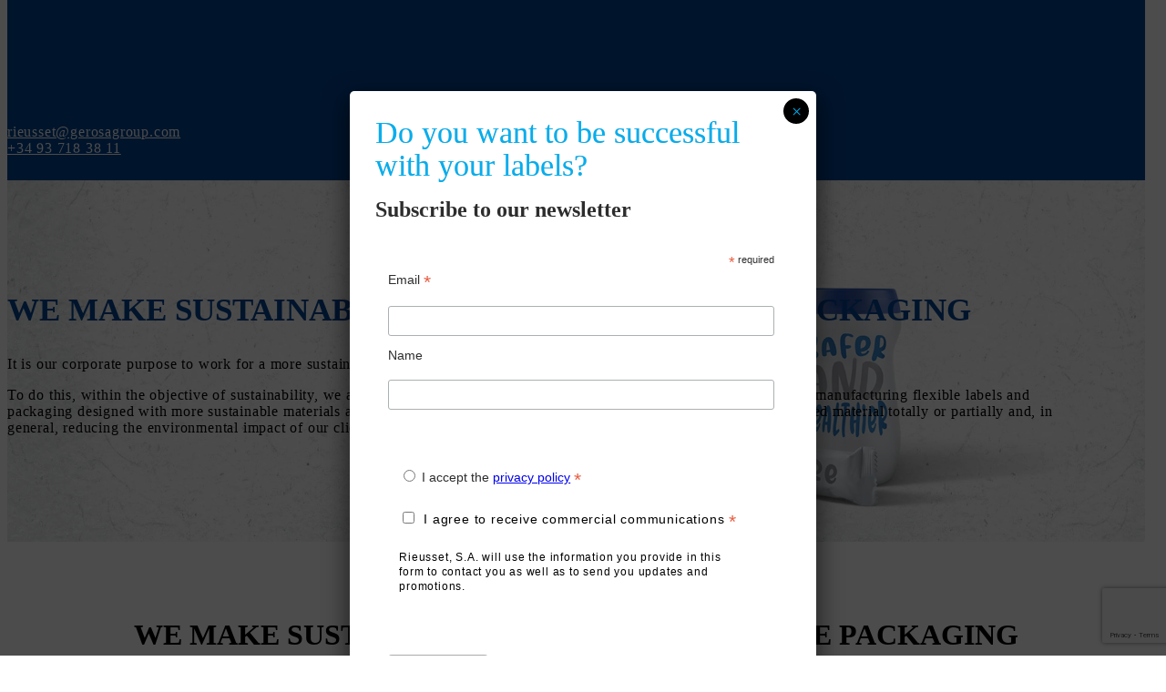

--- FILE ---
content_type: text/html; charset=UTF-8
request_url: https://blog.rieusset.es/en/purpose/
body_size: 33175
content:
<!DOCTYPE html>
<html lang="en-GB">
    <head>
        <meta charset="UTF-8" />
        
        			<meta name="viewport" content="width=device-width,initial-scale=1,user-scalable=no">
		
        <link rel="profile" href="http://gmpg.org/xfn/11" />
        <link rel="pingback" href="https://blog.rieusset.es/xmlrpc.php" />

        <title>Sustainable, safe and healthy purpose | Rieusset Blog</title>
<link rel="alternate" href="https://blog.rieusset.es/proposito/" hreflang="es" />
<link rel="alternate" href="https://blog.rieusset.es/en/purpose/" hreflang="en" />

<!-- The SEO Framework by Sybre Waaijer -->
<meta name="robots" content="noindex,nofollow,max-snippet:-1,max-image-preview:standard,max-video-preview:-1" />
<meta name="description" content="We are a manufacturer of labels and flexible packaging for the food, beverage, hygiene, tobacco and pharmaceutical sectors. We work on four strategic objectives: environmental sustainability, social sustainability, innovation and industry 4.0." />
<meta property="og:type" content="website" />
<meta property="og:locale" content="en_GB" />
<meta property="og:site_name" content="Rieusset Blog" />
<meta property="og:title" content="Sustainable, safe and healthy purpose" />
<meta property="og:description" content="We are a manufacturer of labels and flexible packaging for the food, beverage, hygiene, tobacco and pharmaceutical sectors. We work on four strategic objectives: environmental sustainability, social sustainability, innovation and industry 4.0." />
<meta property="og:url" content="https://blog.rieusset.es/en/purpose/" />
<meta property="og:image" content="https://blog.rieusset.es/wp-content/uploads/cropped-rieusset-2.jpg" />
<meta property="og:image:width" content="512" />
<meta property="og:image:height" content="512" />
<meta name="twitter:card" content="summary_large_image" />
<meta name="twitter:title" content="Sustainable, safe and healthy purpose" />
<meta name="twitter:description" content="We are a manufacturer of labels and flexible packaging for the food, beverage, hygiene, tobacco and pharmaceutical sectors. We work on four strategic objectives: environmental sustainability, social sustainability, innovation and industry 4.0." />
<meta name="twitter:image" content="https://blog.rieusset.es/wp-content/uploads/cropped-rieusset-2.jpg" />
<script type="application/ld+json">{"@context":"https://schema.org","@graph":[{"@type":"WebSite","@id":"https://blog.rieusset.es/en/#/schema/WebSite","url":"https://blog.rieusset.es/en/","name":"Rieusset Blog","alternateName":"Rieusset, Fabricante de etiquetas para alimentación","description":"Rieusset, empresa de etiquetado especializados en alimentación, productos farmacéuticos y bebidas","inLanguage":"en-GB","potentialAction":{"@type":"SearchAction","target":{"@type":"EntryPoint","urlTemplate":"https://blog.rieusset.es/en/search/{search_term_string}/"},"query-input":"required name=search_term_string"},"publisher":{"@type":"Organization","@id":"https://blog.rieusset.es/en/#/schema/Organization","name":"Rieusset, Fabricante de etiquetas para alimentación","url":"https://blog.rieusset.es/en/","logo":{"@type":"ImageObject","url":"https://blog.rieusset.es/wp-content/uploads/cropped-rieusset-2.jpg","contentUrl":"https://blog.rieusset.es/wp-content/uploads/cropped-rieusset-2.jpg","width":512,"height":512}}},{"@type":"WebPage","@id":"https://blog.rieusset.es/en/purpose/","url":"https://blog.rieusset.es/en/purpose/","name":"Sustainable, safe and healthy purpose | Rieusset Blog","description":"We are a manufacturer of labels and flexible packaging for the food, beverage, hygiene, tobacco and pharmaceutical sectors. We work on four strategic objectives: environmental sustainability, social sustainability, innovation and industry 4.0.","inLanguage":"en-GB","isPartOf":{"@id":"https://blog.rieusset.es/en/#/schema/WebSite"},"breadcrumb":{"@type":"BreadcrumbList","@id":"https://blog.rieusset.es/en/#/schema/BreadcrumbList","itemListElement":[{"@type":"ListItem","position":1,"item":"https://blog.rieusset.es/en/","name":"Rieusset Blog"},{"@type":"ListItem","position":2,"name":"Sustainable, safe and healthy purpose"}]},"potentialAction":{"@type":"ReadAction","target":"https://blog.rieusset.es/en/purpose/"}}]}</script>
<!-- / The SEO Framework by Sybre Waaijer | 21.89ms meta | 18.95ms boot -->

<link rel="alternate" type="application/rss+xml" title="Rieusset Blog &raquo; Feed" href="https://blog.rieusset.es/en/feed/" />
<link rel="alternate" type="application/rss+xml" title="Rieusset Blog &raquo; Comments Feed" href="https://blog.rieusset.es/en/comments/feed/" />
<link rel="alternate" title="oEmbed (JSON)" type="application/json+oembed" href="https://blog.rieusset.es/wp-json/oembed/1.0/embed?url=https%3A%2F%2Fblog.rieusset.es%2Fen%2Fpurpose%2F&#038;lang=en" />
<link rel="alternate" title="oEmbed (XML)" type="text/xml+oembed" href="https://blog.rieusset.es/wp-json/oembed/1.0/embed?url=https%3A%2F%2Fblog.rieusset.es%2Fen%2Fpurpose%2F&#038;format=xml&#038;lang=en" />
<style id='wp-img-auto-sizes-contain-inline-css' type='text/css'>
img:is([sizes=auto i],[sizes^="auto," i]){contain-intrinsic-size:3000px 1500px}
/*# sourceURL=wp-img-auto-sizes-contain-inline-css */
</style>
<style id='wp-emoji-styles-inline-css' type='text/css'>

	img.wp-smiley, img.emoji {
		display: inline !important;
		border: none !important;
		box-shadow: none !important;
		height: 1em !important;
		width: 1em !important;
		margin: 0 0.07em !important;
		vertical-align: -0.1em !important;
		background: none !important;
		padding: 0 !important;
	}
/*# sourceURL=wp-emoji-styles-inline-css */
</style>
<style id='wp-block-library-inline-css' type='text/css'>
:root{--wp-block-synced-color:#7a00df;--wp-block-synced-color--rgb:122,0,223;--wp-bound-block-color:var(--wp-block-synced-color);--wp-editor-canvas-background:#ddd;--wp-admin-theme-color:#007cba;--wp-admin-theme-color--rgb:0,124,186;--wp-admin-theme-color-darker-10:#006ba1;--wp-admin-theme-color-darker-10--rgb:0,107,160.5;--wp-admin-theme-color-darker-20:#005a87;--wp-admin-theme-color-darker-20--rgb:0,90,135;--wp-admin-border-width-focus:2px}@media (min-resolution:192dpi){:root{--wp-admin-border-width-focus:1.5px}}.wp-element-button{cursor:pointer}:root .has-very-light-gray-background-color{background-color:#eee}:root .has-very-dark-gray-background-color{background-color:#313131}:root .has-very-light-gray-color{color:#eee}:root .has-very-dark-gray-color{color:#313131}:root .has-vivid-green-cyan-to-vivid-cyan-blue-gradient-background{background:linear-gradient(135deg,#00d084,#0693e3)}:root .has-purple-crush-gradient-background{background:linear-gradient(135deg,#34e2e4,#4721fb 50%,#ab1dfe)}:root .has-hazy-dawn-gradient-background{background:linear-gradient(135deg,#faaca8,#dad0ec)}:root .has-subdued-olive-gradient-background{background:linear-gradient(135deg,#fafae1,#67a671)}:root .has-atomic-cream-gradient-background{background:linear-gradient(135deg,#fdd79a,#004a59)}:root .has-nightshade-gradient-background{background:linear-gradient(135deg,#330968,#31cdcf)}:root .has-midnight-gradient-background{background:linear-gradient(135deg,#020381,#2874fc)}:root{--wp--preset--font-size--normal:16px;--wp--preset--font-size--huge:42px}.has-regular-font-size{font-size:1em}.has-larger-font-size{font-size:2.625em}.has-normal-font-size{font-size:var(--wp--preset--font-size--normal)}.has-huge-font-size{font-size:var(--wp--preset--font-size--huge)}.has-text-align-center{text-align:center}.has-text-align-left{text-align:left}.has-text-align-right{text-align:right}.has-fit-text{white-space:nowrap!important}#end-resizable-editor-section{display:none}.aligncenter{clear:both}.items-justified-left{justify-content:flex-start}.items-justified-center{justify-content:center}.items-justified-right{justify-content:flex-end}.items-justified-space-between{justify-content:space-between}.screen-reader-text{border:0;clip-path:inset(50%);height:1px;margin:-1px;overflow:hidden;padding:0;position:absolute;width:1px;word-wrap:normal!important}.screen-reader-text:focus{background-color:#ddd;clip-path:none;color:#444;display:block;font-size:1em;height:auto;left:5px;line-height:normal;padding:15px 23px 14px;text-decoration:none;top:5px;width:auto;z-index:100000}html :where(.has-border-color){border-style:solid}html :where([style*=border-top-color]){border-top-style:solid}html :where([style*=border-right-color]){border-right-style:solid}html :where([style*=border-bottom-color]){border-bottom-style:solid}html :where([style*=border-left-color]){border-left-style:solid}html :where([style*=border-width]){border-style:solid}html :where([style*=border-top-width]){border-top-style:solid}html :where([style*=border-right-width]){border-right-style:solid}html :where([style*=border-bottom-width]){border-bottom-style:solid}html :where([style*=border-left-width]){border-left-style:solid}html :where(img[class*=wp-image-]){height:auto;max-width:100%}:where(figure){margin:0 0 1em}html :where(.is-position-sticky){--wp-admin--admin-bar--position-offset:var(--wp-admin--admin-bar--height,0px)}@media screen and (max-width:600px){html :where(.is-position-sticky){--wp-admin--admin-bar--position-offset:0px}}

/*# sourceURL=wp-block-library-inline-css */
</style><style id='global-styles-inline-css' type='text/css'>
:root{--wp--preset--aspect-ratio--square: 1;--wp--preset--aspect-ratio--4-3: 4/3;--wp--preset--aspect-ratio--3-4: 3/4;--wp--preset--aspect-ratio--3-2: 3/2;--wp--preset--aspect-ratio--2-3: 2/3;--wp--preset--aspect-ratio--16-9: 16/9;--wp--preset--aspect-ratio--9-16: 9/16;--wp--preset--color--black: #000000;--wp--preset--color--cyan-bluish-gray: #abb8c3;--wp--preset--color--white: #ffffff;--wp--preset--color--pale-pink: #f78da7;--wp--preset--color--vivid-red: #cf2e2e;--wp--preset--color--luminous-vivid-orange: #ff6900;--wp--preset--color--luminous-vivid-amber: #fcb900;--wp--preset--color--light-green-cyan: #7bdcb5;--wp--preset--color--vivid-green-cyan: #00d084;--wp--preset--color--pale-cyan-blue: #8ed1fc;--wp--preset--color--vivid-cyan-blue: #0693e3;--wp--preset--color--vivid-purple: #9b51e0;--wp--preset--gradient--vivid-cyan-blue-to-vivid-purple: linear-gradient(135deg,rgb(6,147,227) 0%,rgb(155,81,224) 100%);--wp--preset--gradient--light-green-cyan-to-vivid-green-cyan: linear-gradient(135deg,rgb(122,220,180) 0%,rgb(0,208,130) 100%);--wp--preset--gradient--luminous-vivid-amber-to-luminous-vivid-orange: linear-gradient(135deg,rgb(252,185,0) 0%,rgb(255,105,0) 100%);--wp--preset--gradient--luminous-vivid-orange-to-vivid-red: linear-gradient(135deg,rgb(255,105,0) 0%,rgb(207,46,46) 100%);--wp--preset--gradient--very-light-gray-to-cyan-bluish-gray: linear-gradient(135deg,rgb(238,238,238) 0%,rgb(169,184,195) 100%);--wp--preset--gradient--cool-to-warm-spectrum: linear-gradient(135deg,rgb(74,234,220) 0%,rgb(151,120,209) 20%,rgb(207,42,186) 40%,rgb(238,44,130) 60%,rgb(251,105,98) 80%,rgb(254,248,76) 100%);--wp--preset--gradient--blush-light-purple: linear-gradient(135deg,rgb(255,206,236) 0%,rgb(152,150,240) 100%);--wp--preset--gradient--blush-bordeaux: linear-gradient(135deg,rgb(254,205,165) 0%,rgb(254,45,45) 50%,rgb(107,0,62) 100%);--wp--preset--gradient--luminous-dusk: linear-gradient(135deg,rgb(255,203,112) 0%,rgb(199,81,192) 50%,rgb(65,88,208) 100%);--wp--preset--gradient--pale-ocean: linear-gradient(135deg,rgb(255,245,203) 0%,rgb(182,227,212) 50%,rgb(51,167,181) 100%);--wp--preset--gradient--electric-grass: linear-gradient(135deg,rgb(202,248,128) 0%,rgb(113,206,126) 100%);--wp--preset--gradient--midnight: linear-gradient(135deg,rgb(2,3,129) 0%,rgb(40,116,252) 100%);--wp--preset--font-size--small: 13px;--wp--preset--font-size--medium: 20px;--wp--preset--font-size--large: 36px;--wp--preset--font-size--x-large: 42px;--wp--preset--spacing--20: 0.44rem;--wp--preset--spacing--30: 0.67rem;--wp--preset--spacing--40: 1rem;--wp--preset--spacing--50: 1.5rem;--wp--preset--spacing--60: 2.25rem;--wp--preset--spacing--70: 3.38rem;--wp--preset--spacing--80: 5.06rem;--wp--preset--shadow--natural: 6px 6px 9px rgba(0, 0, 0, 0.2);--wp--preset--shadow--deep: 12px 12px 50px rgba(0, 0, 0, 0.4);--wp--preset--shadow--sharp: 6px 6px 0px rgba(0, 0, 0, 0.2);--wp--preset--shadow--outlined: 6px 6px 0px -3px rgb(255, 255, 255), 6px 6px rgb(0, 0, 0);--wp--preset--shadow--crisp: 6px 6px 0px rgb(0, 0, 0);}:where(.is-layout-flex){gap: 0.5em;}:where(.is-layout-grid){gap: 0.5em;}body .is-layout-flex{display: flex;}.is-layout-flex{flex-wrap: wrap;align-items: center;}.is-layout-flex > :is(*, div){margin: 0;}body .is-layout-grid{display: grid;}.is-layout-grid > :is(*, div){margin: 0;}:where(.wp-block-columns.is-layout-flex){gap: 2em;}:where(.wp-block-columns.is-layout-grid){gap: 2em;}:where(.wp-block-post-template.is-layout-flex){gap: 1.25em;}:where(.wp-block-post-template.is-layout-grid){gap: 1.25em;}.has-black-color{color: var(--wp--preset--color--black) !important;}.has-cyan-bluish-gray-color{color: var(--wp--preset--color--cyan-bluish-gray) !important;}.has-white-color{color: var(--wp--preset--color--white) !important;}.has-pale-pink-color{color: var(--wp--preset--color--pale-pink) !important;}.has-vivid-red-color{color: var(--wp--preset--color--vivid-red) !important;}.has-luminous-vivid-orange-color{color: var(--wp--preset--color--luminous-vivid-orange) !important;}.has-luminous-vivid-amber-color{color: var(--wp--preset--color--luminous-vivid-amber) !important;}.has-light-green-cyan-color{color: var(--wp--preset--color--light-green-cyan) !important;}.has-vivid-green-cyan-color{color: var(--wp--preset--color--vivid-green-cyan) !important;}.has-pale-cyan-blue-color{color: var(--wp--preset--color--pale-cyan-blue) !important;}.has-vivid-cyan-blue-color{color: var(--wp--preset--color--vivid-cyan-blue) !important;}.has-vivid-purple-color{color: var(--wp--preset--color--vivid-purple) !important;}.has-black-background-color{background-color: var(--wp--preset--color--black) !important;}.has-cyan-bluish-gray-background-color{background-color: var(--wp--preset--color--cyan-bluish-gray) !important;}.has-white-background-color{background-color: var(--wp--preset--color--white) !important;}.has-pale-pink-background-color{background-color: var(--wp--preset--color--pale-pink) !important;}.has-vivid-red-background-color{background-color: var(--wp--preset--color--vivid-red) !important;}.has-luminous-vivid-orange-background-color{background-color: var(--wp--preset--color--luminous-vivid-orange) !important;}.has-luminous-vivid-amber-background-color{background-color: var(--wp--preset--color--luminous-vivid-amber) !important;}.has-light-green-cyan-background-color{background-color: var(--wp--preset--color--light-green-cyan) !important;}.has-vivid-green-cyan-background-color{background-color: var(--wp--preset--color--vivid-green-cyan) !important;}.has-pale-cyan-blue-background-color{background-color: var(--wp--preset--color--pale-cyan-blue) !important;}.has-vivid-cyan-blue-background-color{background-color: var(--wp--preset--color--vivid-cyan-blue) !important;}.has-vivid-purple-background-color{background-color: var(--wp--preset--color--vivid-purple) !important;}.has-black-border-color{border-color: var(--wp--preset--color--black) !important;}.has-cyan-bluish-gray-border-color{border-color: var(--wp--preset--color--cyan-bluish-gray) !important;}.has-white-border-color{border-color: var(--wp--preset--color--white) !important;}.has-pale-pink-border-color{border-color: var(--wp--preset--color--pale-pink) !important;}.has-vivid-red-border-color{border-color: var(--wp--preset--color--vivid-red) !important;}.has-luminous-vivid-orange-border-color{border-color: var(--wp--preset--color--luminous-vivid-orange) !important;}.has-luminous-vivid-amber-border-color{border-color: var(--wp--preset--color--luminous-vivid-amber) !important;}.has-light-green-cyan-border-color{border-color: var(--wp--preset--color--light-green-cyan) !important;}.has-vivid-green-cyan-border-color{border-color: var(--wp--preset--color--vivid-green-cyan) !important;}.has-pale-cyan-blue-border-color{border-color: var(--wp--preset--color--pale-cyan-blue) !important;}.has-vivid-cyan-blue-border-color{border-color: var(--wp--preset--color--vivid-cyan-blue) !important;}.has-vivid-purple-border-color{border-color: var(--wp--preset--color--vivid-purple) !important;}.has-vivid-cyan-blue-to-vivid-purple-gradient-background{background: var(--wp--preset--gradient--vivid-cyan-blue-to-vivid-purple) !important;}.has-light-green-cyan-to-vivid-green-cyan-gradient-background{background: var(--wp--preset--gradient--light-green-cyan-to-vivid-green-cyan) !important;}.has-luminous-vivid-amber-to-luminous-vivid-orange-gradient-background{background: var(--wp--preset--gradient--luminous-vivid-amber-to-luminous-vivid-orange) !important;}.has-luminous-vivid-orange-to-vivid-red-gradient-background{background: var(--wp--preset--gradient--luminous-vivid-orange-to-vivid-red) !important;}.has-very-light-gray-to-cyan-bluish-gray-gradient-background{background: var(--wp--preset--gradient--very-light-gray-to-cyan-bluish-gray) !important;}.has-cool-to-warm-spectrum-gradient-background{background: var(--wp--preset--gradient--cool-to-warm-spectrum) !important;}.has-blush-light-purple-gradient-background{background: var(--wp--preset--gradient--blush-light-purple) !important;}.has-blush-bordeaux-gradient-background{background: var(--wp--preset--gradient--blush-bordeaux) !important;}.has-luminous-dusk-gradient-background{background: var(--wp--preset--gradient--luminous-dusk) !important;}.has-pale-ocean-gradient-background{background: var(--wp--preset--gradient--pale-ocean) !important;}.has-electric-grass-gradient-background{background: var(--wp--preset--gradient--electric-grass) !important;}.has-midnight-gradient-background{background: var(--wp--preset--gradient--midnight) !important;}.has-small-font-size{font-size: var(--wp--preset--font-size--small) !important;}.has-medium-font-size{font-size: var(--wp--preset--font-size--medium) !important;}.has-large-font-size{font-size: var(--wp--preset--font-size--large) !important;}.has-x-large-font-size{font-size: var(--wp--preset--font-size--x-large) !important;}
/*# sourceURL=global-styles-inline-css */
</style>

<style id='classic-theme-styles-inline-css' type='text/css'>
/*! This file is auto-generated */
.wp-block-button__link{color:#fff;background-color:#32373c;border-radius:9999px;box-shadow:none;text-decoration:none;padding:calc(.667em + 2px) calc(1.333em + 2px);font-size:1.125em}.wp-block-file__button{background:#32373c;color:#fff;text-decoration:none}
/*# sourceURL=/wp-includes/css/classic-themes.min.css */
</style>
<link rel='stylesheet' id='wp-components-css' href='https://blog.rieusset.es/wp-includes/css/dist/components/style.min.css?ver=2c559af6868164cf81923e22c0ee4ba3' type='text/css' media='all' />
<link rel='stylesheet' id='wp-preferences-css' href='https://blog.rieusset.es/wp-includes/css/dist/preferences/style.min.css?ver=2c559af6868164cf81923e22c0ee4ba3' type='text/css' media='all' />
<link rel='stylesheet' id='wp-block-editor-css' href='https://blog.rieusset.es/wp-includes/css/dist/block-editor/style.min.css?ver=2c559af6868164cf81923e22c0ee4ba3' type='text/css' media='all' />
<link rel='stylesheet' id='popup-maker-block-library-style-css' href='https://blog.rieusset.es/wp-content/plugins/popup-maker/dist/packages/block-library-style.css?ver=dbea705cfafe089d65f1' type='text/css' media='all' />
<link rel='stylesheet' id='contact-form-7-css' href='https://blog.rieusset.es/wp-content/plugins/contact-form-7/includes/css/styles.css?ver=6.1.4' type='text/css' media='all' />
<link rel='stylesheet' id='wpa-css-css' href='https://blog.rieusset.es/wp-content/plugins/honeypot/includes/css/wpa.css?ver=2.3.04' type='text/css' media='all' />
<link rel='stylesheet' id='swpm.common-css' href='https://blog.rieusset.es/wp-content/plugins/simple-membership/css/swpm.common.css?ver=4.6.9' type='text/css' media='all' />
<link rel='stylesheet' id='toc-screen-css' href='https://blog.rieusset.es/wp-content/plugins/table-of-contents-plus/screen.min.css?ver=2411.1' type='text/css' media='all' />
<style id='toc-screen-inline-css' type='text/css'>
div#toc_container {width: 100%;}
/*# sourceURL=toc-screen-inline-css */
</style>
<link rel='stylesheet' id='wpcf7-redirect-script-frontend-css' href='https://blog.rieusset.es/wp-content/plugins/wpcf7-redirect/build/assets/frontend-script.css?ver=2c532d7e2be36f6af233' type='text/css' media='all' />
<link rel='stylesheet' id='mediaelement-css' href='https://blog.rieusset.es/wp-includes/js/mediaelement/mediaelementplayer-legacy.min.css?ver=4.2.17' type='text/css' media='all' />
<link rel='stylesheet' id='wp-mediaelement-css' href='https://blog.rieusset.es/wp-includes/js/mediaelement/wp-mediaelement.min.css?ver=2c559af6868164cf81923e22c0ee4ba3' type='text/css' media='all' />
<link rel='stylesheet' id='bridge-default-style-css' href='https://blog.rieusset.es/wp-content/themes/bridge/style.css?ver=2c559af6868164cf81923e22c0ee4ba3' type='text/css' media='all' />
<link rel='stylesheet' id='bridge-qode-font_awesome-css' href='https://blog.rieusset.es/wp-content/themes/bridge/css/font-awesome/css/font-awesome.min.css?ver=2c559af6868164cf81923e22c0ee4ba3' type='text/css' media='all' />
<link rel='stylesheet' id='bridge-qode-font_elegant-css' href='https://blog.rieusset.es/wp-content/themes/bridge/css/elegant-icons/style.min.css?ver=2c559af6868164cf81923e22c0ee4ba3' type='text/css' media='all' />
<link rel='stylesheet' id='bridge-qode-linea_icons-css' href='https://blog.rieusset.es/wp-content/themes/bridge/css/linea-icons/style.css?ver=2c559af6868164cf81923e22c0ee4ba3' type='text/css' media='all' />
<link rel='stylesheet' id='bridge-qode-dripicons-css' href='https://blog.rieusset.es/wp-content/themes/bridge/css/dripicons/dripicons.css?ver=2c559af6868164cf81923e22c0ee4ba3' type='text/css' media='all' />
<link rel='stylesheet' id='bridge-qode-kiko-css' href='https://blog.rieusset.es/wp-content/themes/bridge/css/kiko/kiko-all.css?ver=2c559af6868164cf81923e22c0ee4ba3' type='text/css' media='all' />
<link rel='stylesheet' id='bridge-qode-font_awesome_5-css' href='https://blog.rieusset.es/wp-content/themes/bridge/css/font-awesome-5/css/font-awesome-5.min.css?ver=2c559af6868164cf81923e22c0ee4ba3' type='text/css' media='all' />
<link rel='stylesheet' id='bridge-stylesheet-css' href='https://blog.rieusset.es/wp-content/themes/bridge/css/stylesheet.min.css?ver=2c559af6868164cf81923e22c0ee4ba3' type='text/css' media='all' />
<style id='bridge-stylesheet-inline-css' type='text/css'>
   .page-id-22542.disabled_footer_top .footer_top_holder, .page-id-22542.disabled_footer_bottom .footer_bottom_holder { display: none;}


/*# sourceURL=bridge-stylesheet-inline-css */
</style>
<link rel='stylesheet' id='bridge-print-css' href='https://blog.rieusset.es/wp-content/themes/bridge/css/print.css?ver=2c559af6868164cf81923e22c0ee4ba3' type='text/css' media='all' />
<link rel='stylesheet' id='bridge-style-dynamic-css' href='https://blog.rieusset.es/wp-content/themes/bridge/css/style_dynamic_callback.php?ver=2c559af6868164cf81923e22c0ee4ba3' type='text/css' media='all' />
<link rel='stylesheet' id='bridge-responsive-css' href='https://blog.rieusset.es/wp-content/themes/bridge/css/responsive.min.css?ver=2c559af6868164cf81923e22c0ee4ba3' type='text/css' media='all' />
<link rel='stylesheet' id='bridge-style-dynamic-responsive-css' href='https://blog.rieusset.es/wp-content/themes/bridge/css/style_dynamic_responsive_callback.php?ver=2c559af6868164cf81923e22c0ee4ba3' type='text/css' media='all' />
<style id='bridge-style-dynamic-responsive-inline-css' type='text/css'>
div.vertical_menu_area_widget_holder{
margin-top: 10px;
}

/*new blog design*/
ul#menu-main-menu li#nav-menu-item-wpml-ls-956-en,
ul#menu-main-menu li#nav-menu-item-wpml-ls-956-es,
ul#menu-main-menu-en li#nav-menu-item-wpml-ls-956-en,
ul#menu-main-menu-en li#nav-menu-item-wpml-ls-956-es
{
display: inline;
float: left;
width: 44%;
color: #666;
margin-top: 10px;
margin-bottom: 30px;
}

ul#menu-main-menu li#nav-menu-item-wpml-ls-956-en,
ul#menu-main-menu-en li#nav-menu-item-wpml-ls-956-en{
text-align: left;
padding-left: 6%;
}

ul#menu-main-menu li#nav-menu-item-wpml-ls-956-es,
ul#menu-main-menu-en li#nav-menu-item-wpml-ls-956-es{
text-align: right;
padding-right: 6%;
}

.wpcf7-form-control-wrap input[type="text"],
.wpcf7-form-control-wrap input[type="email"]{
border: 1px solid rgb(210,210,210);
}

.wpcf7-submit{
color: white!important;
background-color: rgb(0,174,239)!important;
}

div.blog_holder.blog_pinterest > article > div.post_text > div.post_text_inner > h5.entry_title > a {
text-transform: uppercase;
}

.blog_single .post .post_content_holder .post_text .post_text_inner .entry_title{
text-transform: uppercase;
}

.blog_single .post .post_content_holder .post_text .post_text_inner .entry_title span.date {
padding-right: 20px;
}

.vertical_logo_wrapper{
padding-top: 150px;
left: -15px;
}

.post_info{
display: none !important;
}

aside.vertical_menu_area .vertical_menu_area_widget_holder {
    font-size: 11px;
    color: #aaa;
}

.blog_holder.blog_pinterest article .post_text .post_text_inner {
    padding: 27px 32px 27px;
}

p {
letter-spacing: 0.8px;
}

.wpcf7 form.wpcf7-form p {
    margin-bottom: 15px;
}

.cf7_custom_style_1 input.wpcf7-form-control.wpcf7-submit, .cf7_custom_style_1 input.wpcf7-form-control.wpcf7-submit:not([disabled]) {
    margin-top: 13px;
}

.mobile_menu_button span {
    font-size: 26px;
}

nav.vertical_menu {
    margin: 83px 0 0;
    }
nav.vertical_menu > ul > li.active > a, nav.vertical_menu > ul > li:hover > a {
    color: #00aeef;
}

.social_share_dropdown ul li a:hover i {
    color: #fff !important;
}

.q_dropcap {
    margin: -2px 16px 0 0;
}

.single_tags h5 {
    margin-right: 4px;
}

.comment_holder .comment {
    padding: 34px 25px 37px;
}

.comments .comment .text .comment_date {
    font-size: 12px;
    font-weight: 600;
    color: #2e2e2e;
}

.comments .comment .text .text_holder {
    margin: 13px 0 0;
}

div.comment_form {
    margin: 25px 0 75px;
}

.comment_holder .comment .text .comment-reply-link, .comment_holder .comment .text .replay {
    font-size: 10px;
}

#submit_comment {
    line-height: 60px;
    height: 60px;
}
aside .widget {
    margin: 0 0 20px;
}

@media only screen and (max-width: 600px) {
.comment_holder .comment {
    padding: 34px 12px 37px;
}
}

.latest_post_holder.image_in_box .latest_post_text .latest_post_title {
    margin: -3px 0 7px;
}

aside .widget a {
font-weight: 500;
}

aside .widget h5 {
    margin-bottom: 22px;
}

/* MEDIA QUERIES RESPONSIVE*/
@media only screen and (min-width: 1001px) {
.default_template_holder {
padding-top: 50px!important;
}
.vertical_logo_wrapper{
padding-top: 50px;
}
nav.vertical_menu{
margin-top: 50px;
}
}

@media only screen and (min-width: 1001px) and (max-width: 1919px) {
.vertical_logo_wrapper{
padding-top: 0px;
}
nav.vertical_menu{
margin-top: 0px;
}

.vertical_menu_area_widget_holder { 
margin-top: 0px;
}
.widget.widget_search {
    padding-top: 0px;
    margin-bottom: 0px;
}
}
/*# sourceURL=bridge-style-dynamic-responsive-inline-css */
</style>
<link rel='stylesheet' id='bridge-vertical-responsive-css' href='https://blog.rieusset.es/wp-content/themes/bridge/css/vertical_responsive.min.css?ver=2c559af6868164cf81923e22c0ee4ba3' type='text/css' media='all' />
<link rel='stylesheet' id='js_composer_front-css' href='https://blog.rieusset.es/wp-content/plugins/js_composer/assets/css/js_composer.min.css?ver=8.6.1' type='text/css' media='all' />
<link rel='stylesheet' id='bridge-core-dashboard-style-css' href='https://blog.rieusset.es/wp-content/plugins/bridge-core/modules/core-dashboard/assets/css/core-dashboard.min.css?ver=2c559af6868164cf81923e22c0ee4ba3' type='text/css' media='all' />
<link rel='stylesheet' id='popup-maker-site-css' href='//blog.rieusset.es/wp-content/uploads/pum/pum-site-styles.css?generated=1756879031&#038;ver=1.21.5' type='text/css' media='all' />
<link rel='stylesheet' id='moove_gdpr_frontend-css' href='https://blog.rieusset.es/wp-content/plugins/gdpr-cookie-compliance/dist/styles/gdpr-main.css?ver=5.0.9' type='text/css' media='all' />
<style id='moove_gdpr_frontend-inline-css' type='text/css'>
#moove_gdpr_cookie_modal,#moove_gdpr_cookie_info_bar,.gdpr_cookie_settings_shortcode_content{font-family:&#039;Nunito&#039;,sans-serif}#moove_gdpr_save_popup_settings_button{background-color:#373737;color:#fff}#moove_gdpr_save_popup_settings_button:hover{background-color:#000}#moove_gdpr_cookie_info_bar .moove-gdpr-info-bar-container .moove-gdpr-info-bar-content a.mgbutton,#moove_gdpr_cookie_info_bar .moove-gdpr-info-bar-container .moove-gdpr-info-bar-content button.mgbutton{background-color:#014593}#moove_gdpr_cookie_modal .moove-gdpr-modal-content .moove-gdpr-modal-footer-content .moove-gdpr-button-holder a.mgbutton,#moove_gdpr_cookie_modal .moove-gdpr-modal-content .moove-gdpr-modal-footer-content .moove-gdpr-button-holder button.mgbutton,.gdpr_cookie_settings_shortcode_content .gdpr-shr-button.button-green{background-color:#014593;border-color:#014593}#moove_gdpr_cookie_modal .moove-gdpr-modal-content .moove-gdpr-modal-footer-content .moove-gdpr-button-holder a.mgbutton:hover,#moove_gdpr_cookie_modal .moove-gdpr-modal-content .moove-gdpr-modal-footer-content .moove-gdpr-button-holder button.mgbutton:hover,.gdpr_cookie_settings_shortcode_content .gdpr-shr-button.button-green:hover{background-color:#fff;color:#014593}#moove_gdpr_cookie_modal .moove-gdpr-modal-content .moove-gdpr-modal-close i,#moove_gdpr_cookie_modal .moove-gdpr-modal-content .moove-gdpr-modal-close span.gdpr-icon{background-color:#014593;border:1px solid #014593}#moove_gdpr_cookie_info_bar span.moove-gdpr-infobar-allow-all.focus-g,#moove_gdpr_cookie_info_bar span.moove-gdpr-infobar-allow-all:focus,#moove_gdpr_cookie_info_bar button.moove-gdpr-infobar-allow-all.focus-g,#moove_gdpr_cookie_info_bar button.moove-gdpr-infobar-allow-all:focus,#moove_gdpr_cookie_info_bar span.moove-gdpr-infobar-reject-btn.focus-g,#moove_gdpr_cookie_info_bar span.moove-gdpr-infobar-reject-btn:focus,#moove_gdpr_cookie_info_bar button.moove-gdpr-infobar-reject-btn.focus-g,#moove_gdpr_cookie_info_bar button.moove-gdpr-infobar-reject-btn:focus,#moove_gdpr_cookie_info_bar span.change-settings-button.focus-g,#moove_gdpr_cookie_info_bar span.change-settings-button:focus,#moove_gdpr_cookie_info_bar button.change-settings-button.focus-g,#moove_gdpr_cookie_info_bar button.change-settings-button:focus{-webkit-box-shadow:0 0 1px 3px #014593;-moz-box-shadow:0 0 1px 3px #014593;box-shadow:0 0 1px 3px #014593}#moove_gdpr_cookie_modal .moove-gdpr-modal-content .moove-gdpr-modal-close i:hover,#moove_gdpr_cookie_modal .moove-gdpr-modal-content .moove-gdpr-modal-close span.gdpr-icon:hover,#moove_gdpr_cookie_info_bar span[data-href]>u.change-settings-button{color:#014593}#moove_gdpr_cookie_modal .moove-gdpr-modal-content .moove-gdpr-modal-left-content #moove-gdpr-menu li.menu-item-selected a span.gdpr-icon,#moove_gdpr_cookie_modal .moove-gdpr-modal-content .moove-gdpr-modal-left-content #moove-gdpr-menu li.menu-item-selected button span.gdpr-icon{color:inherit}#moove_gdpr_cookie_modal .moove-gdpr-modal-content .moove-gdpr-modal-left-content #moove-gdpr-menu li a span.gdpr-icon,#moove_gdpr_cookie_modal .moove-gdpr-modal-content .moove-gdpr-modal-left-content #moove-gdpr-menu li button span.gdpr-icon{color:inherit}#moove_gdpr_cookie_modal .gdpr-acc-link{line-height:0;font-size:0;color:transparent;position:absolute}#moove_gdpr_cookie_modal .moove-gdpr-modal-content .moove-gdpr-modal-close:hover i,#moove_gdpr_cookie_modal .moove-gdpr-modal-content .moove-gdpr-modal-left-content #moove-gdpr-menu li a,#moove_gdpr_cookie_modal .moove-gdpr-modal-content .moove-gdpr-modal-left-content #moove-gdpr-menu li button,#moove_gdpr_cookie_modal .moove-gdpr-modal-content .moove-gdpr-modal-left-content #moove-gdpr-menu li button i,#moove_gdpr_cookie_modal .moove-gdpr-modal-content .moove-gdpr-modal-left-content #moove-gdpr-menu li a i,#moove_gdpr_cookie_modal .moove-gdpr-modal-content .moove-gdpr-tab-main .moove-gdpr-tab-main-content a:hover,#moove_gdpr_cookie_info_bar.moove-gdpr-dark-scheme .moove-gdpr-info-bar-container .moove-gdpr-info-bar-content a.mgbutton:hover,#moove_gdpr_cookie_info_bar.moove-gdpr-dark-scheme .moove-gdpr-info-bar-container .moove-gdpr-info-bar-content button.mgbutton:hover,#moove_gdpr_cookie_info_bar.moove-gdpr-dark-scheme .moove-gdpr-info-bar-container .moove-gdpr-info-bar-content a:hover,#moove_gdpr_cookie_info_bar.moove-gdpr-dark-scheme .moove-gdpr-info-bar-container .moove-gdpr-info-bar-content button:hover,#moove_gdpr_cookie_info_bar.moove-gdpr-dark-scheme .moove-gdpr-info-bar-container .moove-gdpr-info-bar-content span.change-settings-button:hover,#moove_gdpr_cookie_info_bar.moove-gdpr-dark-scheme .moove-gdpr-info-bar-container .moove-gdpr-info-bar-content button.change-settings-button:hover,#moove_gdpr_cookie_info_bar.moove-gdpr-dark-scheme .moove-gdpr-info-bar-container .moove-gdpr-info-bar-content u.change-settings-button:hover,#moove_gdpr_cookie_info_bar span[data-href]>u.change-settings-button,#moove_gdpr_cookie_info_bar.moove-gdpr-dark-scheme .moove-gdpr-info-bar-container .moove-gdpr-info-bar-content a.mgbutton.focus-g,#moove_gdpr_cookie_info_bar.moove-gdpr-dark-scheme .moove-gdpr-info-bar-container .moove-gdpr-info-bar-content button.mgbutton.focus-g,#moove_gdpr_cookie_info_bar.moove-gdpr-dark-scheme .moove-gdpr-info-bar-container .moove-gdpr-info-bar-content a.focus-g,#moove_gdpr_cookie_info_bar.moove-gdpr-dark-scheme .moove-gdpr-info-bar-container .moove-gdpr-info-bar-content button.focus-g,#moove_gdpr_cookie_info_bar.moove-gdpr-dark-scheme .moove-gdpr-info-bar-container .moove-gdpr-info-bar-content a.mgbutton:focus,#moove_gdpr_cookie_info_bar.moove-gdpr-dark-scheme .moove-gdpr-info-bar-container .moove-gdpr-info-bar-content button.mgbutton:focus,#moove_gdpr_cookie_info_bar.moove-gdpr-dark-scheme .moove-gdpr-info-bar-container .moove-gdpr-info-bar-content a:focus,#moove_gdpr_cookie_info_bar.moove-gdpr-dark-scheme .moove-gdpr-info-bar-container .moove-gdpr-info-bar-content button:focus,#moove_gdpr_cookie_info_bar.moove-gdpr-dark-scheme .moove-gdpr-info-bar-container .moove-gdpr-info-bar-content span.change-settings-button.focus-g,span.change-settings-button:focus,button.change-settings-button.focus-g,button.change-settings-button:focus,#moove_gdpr_cookie_info_bar.moove-gdpr-dark-scheme .moove-gdpr-info-bar-container .moove-gdpr-info-bar-content u.change-settings-button.focus-g,#moove_gdpr_cookie_info_bar.moove-gdpr-dark-scheme .moove-gdpr-info-bar-container .moove-gdpr-info-bar-content u.change-settings-button:focus{color:#014593}#moove_gdpr_cookie_modal .moove-gdpr-branding.focus-g span,#moove_gdpr_cookie_modal .moove-gdpr-modal-content .moove-gdpr-tab-main a.focus-g,#moove_gdpr_cookie_modal .moove-gdpr-modal-content .moove-gdpr-tab-main .gdpr-cd-details-toggle.focus-g{color:#014593}#moove_gdpr_cookie_modal.gdpr_lightbox-hide{display:none}
/*# sourceURL=moove_gdpr_frontend-inline-css */
</style>
<script type="text/javascript" src="https://blog.rieusset.es/wp-includes/js/jquery/jquery.min.js?ver=3.7.1" id="jquery-core-js"></script>
<script type="text/javascript" src="https://blog.rieusset.es/wp-includes/js/jquery/jquery-migrate.min.js?ver=3.4.1" id="jquery-migrate-js"></script>
<script></script><link rel="https://api.w.org/" href="https://blog.rieusset.es/wp-json/" /><link rel="alternate" title="JSON" type="application/json" href="https://blog.rieusset.es/wp-json/wp/v2/pages/22542" /><link rel="EditURI" type="application/rsd+xml" title="RSD" href="https://blog.rieusset.es/xmlrpc.php?rsd" />
<!-- HFCM by 99 Robots - Snippet # 8: DNS Prefetch + Preconnect -->
<!-- Precarga de DNS -->
<link rel="dns-prefetch" href="//www.google.com">
<link rel="dns-prefetch" href="//www.gstatic.com">
<link rel="dns-prefetch" href="//s3.amazonaws.com">
<link rel="dns-prefetch" href="//fonts.googleapis.com">
<link rel="dns-prefetch" href="//cdn-images.mailchimp.com">
<link rel="dns-prefetch" href="//www.googletagmanager.com">
<link rel="dns-prefetch" href="//www.google-analytics.com">
<link rel="dns-prefetch" href="//fonts.gstatic.com">

<!-- Preconexión -->
<link href="https://www.google.com" rel="preconnect" crossorigin>
<link href="https://www.gstatic.com" rel="preconnect" crossorigin>
<link href="https://s3.amazonaws.com" rel="preconnect" crossorigin>
<link href="https://fonts.googleapis.com" rel="preconnect" crossorigin>
<link href="https://cdn-images.mailchimp.com" rel="preconnect" crossorigin>
<link href="https://www.googletagmanager.com" rel="preconnect" crossorigin>
<link href="https://www.google-analytics.com" rel="preconnect" crossorigin>
<link href="https://fonts.gstatic.com" rel="preconnect" crossorigin>
<!-- /end HFCM by 99 Robots -->
<!-- Google Tag Manager Insert Header
<script>(function(w,d,s,l,i){w[l]=w[l]||[];w[l].push({'gtm.start':
new Date().getTime(),event:'gtm.js'});var f=d.getElementsByTagName(s)[0],
j=d.createElement(s),dl=l!='dataLayer'?'&l='+l:'';j.async=true;j.src=
'https://www.googletagmanager.com/gtm.js?id='+i+dl;f.parentNode.insertBefore(j,f);
})(window,document,'script','dataLayer','GTM-NX3KDPC');</script>
End Google Tag Manager -->
<link rel="preconnect" href="https://fonts.gstatic.com">
<link href="https://fonts.googleapis.com/css2?family=Raleway&display=swap" rel="stylesheet">        <script type="text/javascript">
            jQuery(document).ready(function($) {
                $('#respond').html('<div class="swpm-login-to-comment-msg">Please login to comment.</div>');
            });
        </script>
        <meta name="generator" content="Powered by WPBakery Page Builder - drag and drop page builder for WordPress."/>
<style data-type="vc_custom-css">.wpcf7-list-item-label{
    color: #fff !important;
}

input.wpcf7-form-control.wpcf7-submit, input.wpcf7-form-control.wpcf7-submit:not([disabled]){
    padding-left: 20px !important;
    padding-right: 20px !important;
    height:35px;
    background-color: #fff !important;
    color: #014593 !important;
    border: 0px !important;
    text-transform: uppercase;
    line-height:20px !important;
    color:#014593 !important;
}
 
.qbutton.small{
 padding-bottom:4px;
	padding-top:5px;
}


.cf7_custom_style_1 input.wpcf7-form-control.wpcf7-text, .cf7_custom_style_1 input.wpcf7-form-control.wpcf7-number, .cf7_custom_style_1 input.wpcf7-form-control.wpcf7-date, .cf7_custom_style_1 textarea.wpcf7-form-control.wpcf7-textarea, .cf7_custom_style_1 select.wpcf7-form-control.wpcf7-select, .cf7_custom_style_1 input.wpcf7-form-control.wpcf7-quiz{
    font-family:raleway;
}

.cf7_custom_style_1 input.wpcf7-form-control.wpcf7-submit, .cf7_custom_style_1 input.wpcf7-form-control.wpcf7-submit:not([disabled]){
    font-family:raleway;
}

.subtitular-proposito{
    text-align: center!important;
    font-size:15px;
    color:#303030;
}

.subtitular-proposito-justificado{
    text-align: justify!important;
    font-size:15px;
    color:#303030;
    margin-bottom:30px;
}

.titular-proposito{
    text-align: left!important;
    font-size:35px;
    color:#014593;
}



@media only screen and (max-width: 768px){
.q_icon_list p {
    padding: 0 0 0 0px !important;
}

.titular-proposito2{
    font-size:28px!important;
    color:#014593;
}

.desktop{
    display:none;
}
.full-width{
    width:100%;
}
}

@media only screen and (min-width: 768px){
.mobile{
    display:none;
}
}</style><meta name="generator" content="Powered by Slider Revolution 6.7.37 - responsive, Mobile-Friendly Slider Plugin for WordPress with comfortable drag and drop interface." />
<link rel="icon" href="https://blog.rieusset.es/wp-content/uploads/cropped-rieusset-2-32x32.jpg" sizes="32x32" />
<link rel="icon" href="https://blog.rieusset.es/wp-content/uploads/cropped-rieusset-2-192x192.jpg" sizes="192x192" />
<link rel="apple-touch-icon" href="https://blog.rieusset.es/wp-content/uploads/cropped-rieusset-2-180x180.jpg" />
<meta name="msapplication-TileImage" content="https://blog.rieusset.es/wp-content/uploads/cropped-rieusset-2-270x270.jpg" />
<script>function setREVStartSize(e){
			//window.requestAnimationFrame(function() {
				window.RSIW = window.RSIW===undefined ? window.innerWidth : window.RSIW;
				window.RSIH = window.RSIH===undefined ? window.innerHeight : window.RSIH;
				try {
					var pw = document.getElementById(e.c).parentNode.offsetWidth,
						newh;
					pw = pw===0 || isNaN(pw) || (e.l=="fullwidth" || e.layout=="fullwidth") ? window.RSIW : pw;
					e.tabw = e.tabw===undefined ? 0 : parseInt(e.tabw);
					e.thumbw = e.thumbw===undefined ? 0 : parseInt(e.thumbw);
					e.tabh = e.tabh===undefined ? 0 : parseInt(e.tabh);
					e.thumbh = e.thumbh===undefined ? 0 : parseInt(e.thumbh);
					e.tabhide = e.tabhide===undefined ? 0 : parseInt(e.tabhide);
					e.thumbhide = e.thumbhide===undefined ? 0 : parseInt(e.thumbhide);
					e.mh = e.mh===undefined || e.mh=="" || e.mh==="auto" ? 0 : parseInt(e.mh,0);
					if(e.layout==="fullscreen" || e.l==="fullscreen")
						newh = Math.max(e.mh,window.RSIH);
					else{
						e.gw = Array.isArray(e.gw) ? e.gw : [e.gw];
						for (var i in e.rl) if (e.gw[i]===undefined || e.gw[i]===0) e.gw[i] = e.gw[i-1];
						e.gh = e.el===undefined || e.el==="" || (Array.isArray(e.el) && e.el.length==0)? e.gh : e.el;
						e.gh = Array.isArray(e.gh) ? e.gh : [e.gh];
						for (var i in e.rl) if (e.gh[i]===undefined || e.gh[i]===0) e.gh[i] = e.gh[i-1];
											
						var nl = new Array(e.rl.length),
							ix = 0,
							sl;
						e.tabw = e.tabhide>=pw ? 0 : e.tabw;
						e.thumbw = e.thumbhide>=pw ? 0 : e.thumbw;
						e.tabh = e.tabhide>=pw ? 0 : e.tabh;
						e.thumbh = e.thumbhide>=pw ? 0 : e.thumbh;
						for (var i in e.rl) nl[i] = e.rl[i]<window.RSIW ? 0 : e.rl[i];
						sl = nl[0];
						for (var i in nl) if (sl>nl[i] && nl[i]>0) { sl = nl[i]; ix=i;}
						var m = pw>(e.gw[ix]+e.tabw+e.thumbw) ? 1 : (pw-(e.tabw+e.thumbw)) / (e.gw[ix]);
						newh =  (e.gh[ix] * m) + (e.tabh + e.thumbh);
					}
					var el = document.getElementById(e.c);
					if (el!==null && el) el.style.height = newh+"px";
					el = document.getElementById(e.c+"_wrapper");
					if (el!==null && el) {
						el.style.height = newh+"px";
						el.style.display = "block";
					}
				} catch(e){
					console.log("Failure at Presize of Slider:" + e)
				}
			//});
		  };</script>
		<style type="text/css" id="wp-custom-css">
			/* Color elementos menú lateral */
nav.vertical_menu>ul>li>a{color:#014593!important}

/* Color iconos sociales + enlaces login y documentacion */
aside .vertical_menu_area_widget_holder,aside .vertical_menu_area_widget_holder p,aside .vertical_menu_area_widget_holder span{color:#014593 !important;}

/* Color texto */
body, p {color: #000 !important;}

/* Boton envio formulario color azul */
.btn-form{background-color:#014593 !important;border-radius:5px!important;}

/* Labels formularios */
.label-form{font-size:13px;}
.label-form-white{font-size:13px;color:#fff;}

/* Borde campo mensaje formularios */
.wpcf7-form-control-wrap textarea{border:1px solid #d2d2d2 !important}

/* Cuadros garantias */
.vc_row.wpb_row.section.vc_row-fluid.vc_inner.display-cerveza.vc_custom_1673953406579>.full_section_inner.clearfix>.element_from_fade.element_from_fade_on>div {
    display: flex;
    align-items: center;
}

/* eliminar desplazamiento superior sin localizar  de donde viene */
html{
position:relative!important;
}

/* ENLACES SEO LANDINGS Y FOOTER */

.tabla-tematica {
	margin: 0 auto;
	width: 70%;	
}

.txt-tematico{
	text-align: left;
	padding-top:1px;
	padding-bottom:0px;
	width: 25%;	
}

.txt-tematico {
	color:#000!important;
}

.tabla-tematica-blog {
	margin: 0 auto;
	width: 100%;	
}

.txt-tematico-blog li {
	text-align: left;
	margin-top:-10px!important;
	font-size:14px!important;
}

.txt-tematico-blog a{
		color:#000!important;
}

@media (max-width: 767px) {
  .col-sm11 {
    width: 100%;
    border-left: 0 !important;
    border-right: 0 !important;
    padding: 0 !important;
    margin: 5% 0;
    line-height: 2;
  }

  .rowfooter {
    margin: 5% 2%;
  }

  .desktopfooter {
    display: none;
  }
}

@media (min-width: 768px) {
  .rowfooter {
    display: flex;
    justify-content: space-evenly;
    align-items: center;
    background-color: #f1f1f1;
    padding: 2%;
  }

  .mobilefooter {
    display: none;
  }
}

/* FIN ENLACES SEO LANDINGS */


/* Sticky Superior*/
@media (min-width: 901px) and (orientation: landscape){
.mysticky-welcomebar-fixed {
	bottom:0!important;
	top:92%!important;
	margin-left:80%!important;
	margin-right:1%!important;
	border-radius: 10px 10px 0px 0px !important;
	box-shadow: 2px 2px 20px white;
}
.mysticky-welcomebar-content p{
	margin-top:-5px!important;
	text-align:center!important;
	line-height:1.5!important;
}
body > div.mysticky-welcomebar-fixed.mysticky-welcomebar-position-top.mysticky-welcomebar-showx-desktop.mysticky-welcomebar-showx-mobile.mysticky-welcomebar-display-desktop.mysticky-welcomebar-display-mobile.mysticky-welcomebar-attention-default.mysticky-welcomebar-entry-effect-none.mysticky-welcomebar-animation.entry-effect.animation-start > div > a{
	display:none!important;
}
}

@media (max-width: 901px){
	.mysticky-welcomebar-fixed{
		display:none!important;
	}
}

@media (min-width: 800px){
body > div.wrapper > div > div > div > div > div > div:nth-child(1) > div > div:nth-child(3) > div > div{
	padding-top:20px;
}
}

/* FIN Sticky Superior*/

/*Ocultar botón Area privada a no logueados*/
.ocultar-area { 
display:none !important;
} 
.logged-in .ocultar-area { 
display:block !important;
}
/*FIN Ocultar botón Area privada a no logueados*/

aside .widget h5:not(.latest_post_title), .wpb_widgetised_column .widget h5:not(.latest_post_title) {
    font-weight: 700;
	color:#014593;
	margin-bottom:0px;
}
.header_top #searchform input[type=submit], .widget.widget_search form input[type=submit] {
    color: #014593;
}

div.wpcf7-response-output.wpcf7-mail-sent-ok {
    background-color: white;
	  font-size: 0px;
		padding: 0px;
    margin-left: 0;
    margin-right: 0;
}

/* Centrar boton*/
.boton-centro{text-align:center;}


/* CAMBIO ESTILOS */

.tit-header{
	font-family: "Garamond";
	font-size: 55px;
	font-style: italic;
	color:#014593;
	font-weight:200;
}

.tit-azul1{
	color:#014593;
	text-align:center;
	font-weight:700;
}

.tit-azul2{
	color:#014593;
	font-weight:700;
}

.tit-azul3{
	color:#014593;
	font-size:15px;
}

.titu-azul1{
	color:#014593;
	font-size: 28px;
	font-weight:800;
}

.titu-azul2{
	color:#014593;
	font-size: 20px;
	font-weight:800;
}

.titu-negro2{
	color:#000;
	font-size: 20px;
	font-weight:800;
}

.num-azul{
	color:#014593;
	font-size: 60px;
	font-weight:800;
}

.titu-blanco1{
	color:#fff !important;
	font-size: 28px;
	font-weight:800;
}

.tit-azul{
	color:#014593;
}

.tit-blanco{
	color:#fff !important;
}

.txt-blanco{
	color:#fff !important;
}

.txt-gris{
	font-size:20px;
}

.txt-negro{
	color:#000;
	font-size:18px;
}

.txt-negro2{
	color:#000;
	font-size:20px;	
	font-weight:500;
}

.centerbtn {
	text-align: center !important;
}

.qode-icwi-title{
	font-size:15px;
	font-weight:500;
}

.lead{
	font-size:18px;
	font-weight:700;}


/* LANDING MASCOTAS */
.titu-azul1-mascotas{
	color:#014593;
	font-size: 32px;
	font-weight:800;
}

.titu-azul2-mascotas{
	color:#014593;
	font-size: 26px;
	font-weight:800;
}

.titu-azul3-mascotas{
	color:#014593;
	font-size: 40px;
	font-weight:800;
}

.p-mascotas{
	color: #000;
	font-size: 16px;
	line-height: 25px;
	font-style: normal;
	font-weight: 400;
	text-align:justify;
}

.p-mascotas2{
	color: #000;
	font-size: 16px;
	line-height: 25px;
	font-style: normal;
  font-weight: 400;
	text-align:center;
}

.franja-foto-texto{
	box-shadow: 0px 15px 20px #d0d0d0;
	border-radius: 25px;
}

.franja-numero-texto{
	margin-top:30px;
	padding-right:20px;
}

.cuadros-iconos-garantias{
	box-shadow: 0px 12px 10px #d0d0d0;
}

.titu-blanco1-mascotas{
	color:#fff !important;
	font-size: 38px;
	font-weight:800;
}

.txt-blanco-mascotas{
	color:#fff !important;
	font-size:18px;
	padding-bottom:10px;
}

.txt-blanco-legal-mascotas{
	color:#fff !important;
	font-size:18px;
	padding-bottom:40px;
}

.fondo-trans{
background-color: rgba(255,255,255,0.85);
border-radius: 30px;
}

.txt-negro2-mascotas{
	color:#000;
	font-size:18px;	
	font-weight:500;	
}

/* Landing Mascotas Mobile*/

@media (max-width: 800px){
.titu-azul1-mascotas{
	color:#014593;
	font-weight:800;
}
.titu-azul3-mascotas{
	color:#014593;
	font-size: 26px;
	font-weight:800;
}
.franja-numero-texto{
	margin-top:30px;
	padding-right:0px;
	padding-left:0px;
	margin-right:0px;
	margin-left:0px;

}	
}

.titu-azul1-mascotas-mobile{
	color:#014593;
	font-size: 24px;
	font-weight:800;
	text-align:center;
	padding-left:5%;
	padding-right:5%;
}

.p-mascotas-mobile{
	color: #000;
  font-size: 16px;
  line-height: 25px;
  font-style: normal;
  font-weight: 400;
	text-align:center;
	padding-left:10%;
	padding-right:10%;
}



/*Aumentar de 13px a 18px el párrafo de post*/
.single-post .blog_single p{
	font-size:15px;
}


.single-post .blog_single li{
	font-size:16px;
}
/*Subrayar enlaces de los post*/
.single-post .blog_single a{
	text-decoration: underline;
}


@media only screen and (min-width: 360px) and (max-width: 768px) {
	.overlap-img{
		padding-top: 200px !important;
	}
}

/*Formulario*/

.btn-blanco {
    color: #014593 !important;
    background-color: #fff !important;
	font-size:20px !important;
}

.margd{
	margin-bottom:20px !important;
}

/* Landing chocolate */
.fila-img-chocolate{
	z-index:99;
}

/*Landing cervezas*/
#portada-landing-cervezas h1 {
    font-size: 50px;
}
.qode-info-card-with-icon .qode-icwi-text-holder {
    padding: 52px 20px 37px;
    background-color: #fff0;
}
.testimonials_c_holder .testimonial_content_inner .testimonial_image_holder {
    border-radius: 0%;
}
.qbutton.center {
    font-family: 'Raleway';
	font-size: 15px;
}
@media (max-width: 747px) {
#portada-landing-cervezas h1 {
    font-size: 40px;
}		
}

/* Mensajes form Contact 7 */
#wpcf7-f480-p15536-o2 > form > div.wpcf7-response-output{
		color:black;
}

#wpcf7-f18711-p18709-o2 > form > div.wpcf7-response-output {
	color:black;
}

#wpcf7-f15474-p15632-o2 > form > div.wpcf7-response-output{
		color:black;
}

.wpcf7 .wpcf7-submit:disabled{
	color:#014593 !important;
}

#wpcf7-f15752-p15747-o2 > form > div.wpcf7-response-output{
			color:black;
}
@media (min-width: 901px) {
.vc_custom_1617950558715 {
    margin-right: 20px !important;
    padding-top: 20px !important;
    padding-right: 50px !important;
    padding-bottom: 20px !important;
    padding-left: 50px !important;
}
	.vc_custom_1617950569060{
		margin-left: 20px !important;
	}
	.vc_custom_1617950655005 {
		margin-left: 20px !important;}
	.vc_custom_1617950804036 {
	 margin-left: 20px !important;}
	..vc_custom_1623322641873 {
    margin-right: 20px !important;
    padding-top: 20px !important;
    padding-right: 30px !important;
    padding-bottom: 20px !important;
    padding-left: 30px !important;
}
	.vc_custom_1623753439089 {
    padding-top: 20px !important;
    padding-right: 50px !important;
    padding-bottom: 20px !important;
    padding-left: 50px !important;}
	.vc_custom_1621595425353 {
    margin-right: 20px !important;
    margin-bottom: 40px !important;
    padding-top: 40px !important;
    padding-right: 40px !important;
    padding-bottom: 40px !important;
    padding-left: 40px !important;
    background-color: #f9f9f9 !important;
    border-radius: 5px !important;}
	.vc_custom_1621595368114 {
    margin-left: 20px !important;
    padding-top: 40px !important;
    padding-right: 40px !important;
    padding-bottom: 30px !important;
    padding-left: 40px !important;
    background-color: #f9f9f9 !important;
    border-radius: 5px !important;
}
}


@media screen and (min-width: 750px) and (max-width: 900px)
{
.vc_column-inner {
    padding-top: 0px !important;
    padding-right: 0px !important;
    padding-bottom: 0px !important;
    padding-left: 0px !important;
}
	.vc_custom_1617950558715{
		margin-right: 0px !important;
    padding-top: 0px !important;
    padding-right: 0px !important;
    padding-bottom: 0px !important;
    padding-left: 0px !important;
	}	
	#informacion .vc_col-sm-4 {
    width: 70%;
}
	.vc_custom_1623836644174 {
    margin-right: 10px !important;
    margin-bottom: 10px !important;
    border-bottom-width: px !important;
    padding-top: 30px !important;
    padding-right: 10px !important;
    padding-bottom: 10px !important;
    padding-left: 10px !important;
    background-color: #f9f9f9 !important;
    border-radius: 5px !important;
}
	.vc_custom_1623836685752 {
    margin-left: 10px !important;
    padding-top: 30px !important;
    padding-right: 10px !important;
    padding-bottom: 10px !important;
    padding-left: 10px !important;
    background-color: #f9f9f9 !important;
    border-radius: 5px !important;
}
}


@media (max-width: 749px) {
	.vc_column-inner {
    padding-top: 10px !important;
    padding-right: 10px !important;
    padding-bottom: 10px !important;
    padding-left:10px !important;
}
.vc_custom_1617950558715 {
    padding-top: 0px !important;
    padding-right: 0px !important;
    padding-bottom: 0px !important;
    padding-left: 0px !important;
}
.vc_custom_1617950569060{
		margin-left: 0px !important;
	}
.vc_custom_1621498928486 {
    margin: 20px;
}	
	.vc_custom_1617950655005 {
		margin-left: 0px !important;}
	.vc_custom_1617950804036 {
	 margin-left: 0px !important;}
	.vc_custom_1623322641873 {
    padding-top: 20px !important;
    padding-right: 30px !important;
    padding-bottom: 20px !important;
    padding-left: 30px !important;}
	.vc_custom_1623753439089 {
    margin:10px;}
	.vc_custom_1623322641873 .vc_column-inner{
		padding-top: 0px !important;
    padding-right: 0px !important;
    padding-bottom: 0px !important;
    padding-left: 0px !important;
	}
	.vc_custom_1617825028005 {
    padding: 20px;
}
		.vc_custom_1623836644174 {
    margin-right: 10px !important;
    margin-bottom: 10px !important;
    border-bottom-width: px !important;
    padding-top: 30px !important;
    padding-right: 30px !important;
    padding-bottom: 10px !important;
    padding-left: 30px !important;
    background-color: #f9f9f9 !important;
    border-radius: 5px !important;
}
	.vc_custom_1623836685752 {
    margin-left: 10px !important;
    padding-top: 30px !important;
    padding-right: 30px !important;
    padding-bottom: 10px !important;
    padding-left: 30px !important;
    background-color: #f9f9f9 !important;
    border-radius: 5px !important;
}
}
.page-template .wrapper{
	margin-top:-30px;
}

/*Post*/
#toc_container{
	border:0px;
	padding:20px 0px 40px 0px;
	background:#fff0!important;
}
.toc_title{
	text-align:left!important;
	margin-bottom: -15px!important;

}
.toc_list  a{
	line-height: 1.7em!important;
}

/* BANNER COOKIES */
#moove_gdpr_cookie_info_bar{min-height:380px!important;display:flex;align-items:center;justify-content:center;opacity:.94}.moove-gdpr-info-bar-content{padding:4% 0}@media only screen and (max-width:767px){#moove_gdpr_cookie_info_bar .moove-gdpr-info-bar-container .moove-gdpr-info-bar-content a.mgbutton,#moove_gdpr_cookie_info_bar .moove-gdpr-info-bar-container .moove-gdpr-info-bar-content button.mgbutton,#moove_gdpr_cookie_info_bar .moove-gdpr-info-bar-container .moove-gdpr-info-bar-content p,#moove_gdpr_cookie_info_bar .moove-gdpr-info-bar-container .moove-gdpr-info-bar-content p a{font-size:18px;line-height:24px}}@media only screen and (min-width:768px){#moove_gdpr_cookie_info_bar .moove-gdpr-info-bar-container .moove-gdpr-info-bar-content a.mgbutton,#moove_gdpr_cookie_info_bar .moove-gdpr-info-bar-container .moove-gdpr-info-bar-content button.mgbutton,#moove_gdpr_cookie_info_bar .moove-gdpr-info-bar-container .moove-gdpr-info-bar-content p,#moove_gdpr_cookie_info_bar .moove-gdpr-info-bar-container .moove-gdpr-info-bar-content p a{font-size:21px;line-height:30px}}#moove_gdpr_cookie_info_bar .moove-gdpr-button-holder{justify-content:center}

/* Estilo botones rechazar y ajustes en banner de cookies */
#moove_gdpr_cookie_info_bar .moove-gdpr-info-bar-container .moove-gdpr-info-bar-content a.mgbutton.focus-g,#moove_gdpr_cookie_info_bar .moove-gdpr-info-bar-container .moove-gdpr-info-bar-content a.mgbutton:focus,#moove_gdpr_cookie_info_bar .moove-gdpr-info-bar-container .moove-gdpr-info-bar-content a.mgbutton:hover,#moove_gdpr_cookie_info_bar .moove-gdpr-info-bar-container .moove-gdpr-info-bar-content button.mgbutton.focus-g,#moove_gdpr_cookie_info_bar .moove-gdpr-info-bar-container .moove-gdpr-info-bar-content button.mgbutton:focus,#moove_gdpr_cookie_info_bar .moove-gdpr-info-bar-container .moove-gdpr-info-bar-content button.mgbutton:hover{color:#fff!important;background-color:#202020!important}button.mgbutton.moove-gdpr-infobar-settings-btn.change-settings-button.gdpr-fbo-2{font-size:14px!important}button.mgbutton.moove-gdpr-infobar-reject-btn.gdpr-fbo-1{font-size:14px!important;background-color:transparent!important;box-shadow:inset 0 0 0 1px rgba(32,32,32,.7)!important;color:rgba(32,32,32,.7)!important}

/* Reducir tamaño texto banner cookies mobile */
@media(max-width:767px){div.moove-gdpr-cookie-notice>p,div.moove-gdpr-cookie-notice>p>a{font-size:14px!important}}

/* Book */
.books-container{display:flex;flex-wrap:wrap;gap:30px;justify-content:space-between}.book-column{flex:1 1 calc(33.333% - 20px);box-sizing:border-box;text-align:left}.book-column img{max-width:100%;height:auto;cursor:pointer;display:block}@media (max-width:768px){.book-column{flex:1 1 100%}}.book-header{display:flex;align-items:center;gap:6px;margin-bottom:6px}		</style>
		<style type="text/css" data-type="vc_shortcodes-custom-css">.vc_custom_1747729720089{padding-top: 30px !important;padding-bottom: 10px !important;}.vc_custom_1656925151263{background-color: #ffffff !important;}.vc_custom_1744800480426{padding-top: 15px !important;padding-bottom: 15px !important;background-image: url(https://blog.rieusset.es/wp-content/uploads/2022/03/bg-teclado.jpg?id=20849) !important;}.vc_custom_1656924914202{padding-top: 10% !important;padding-bottom: 10% !important;background-image: url(https://blog.rieusset.es/wp-content/uploads/2022/03/bg-knorr-scaled.jpg?id=20857) !important;}.vc_custom_1656924958293{background-color: #ffffff !important;}.vc_custom_1657185420883{padding-top: 3% !important;padding-bottom: 5% !important;background-position: center !important;background-repeat: no-repeat !important;background-size: cover !important;}.vc_custom_1656930030876{padding-top: 3% !important;padding-bottom: 5% !important;background-position: center !important;background-repeat: no-repeat !important;background-size: cover !important;}.vc_custom_1647259431267{background-color: #eaeaea !important;}.vc_custom_1554980833141{background-color: #1b1b1b !important;}.vc_custom_1747729689121{margin-top: 20px !important;}.vc_custom_1747729836519{padding-top: 20px !important;padding-bottom: 10px !important;}.vc_custom_1657185303465{padding-top: 8% !important;padding-bottom: 8% !important;background-image: url(https://blog.rieusset.es/wp-content/uploads/2022/07/header_botellas_sostenibilidad_en_1920x686_dreta-1.webp?id=22618) !important;background-position: center !important;background-repeat: no-repeat !important;background-size: cover !important;}.vc_custom_1656923929888{background-color: rgba(255,255,255,0.01) !important;*background-color: rgb(255,255,255) !important;}.vc_custom_1657028617197{padding-right: 6% !important;}.vc_custom_1657185358830{margin-top: -3% !important;}.vc_custom_1656927688348{background-color: rgba(255,255,255,0.01) !important;*background-color: rgb(255,255,255) !important;border-radius: 5px !important;}.vc_custom_1657028642985{padding-top: 5% !important;}.vc_custom_1656660029291{padding-top: 5% !important;padding-bottom: 5% !important;}.vc_custom_1657028690499{margin-bottom: 10px !important;}.vc_custom_1657028706924{margin-bottom: 10px !important;}.vc_custom_1657028777448{margin-bottom: 10px !important;}.vc_custom_1656502451828{margin-bottom: 10px !important;}.vc_custom_1656925097740{padding-top: 2% !important;}.vc_custom_1586158975867{padding-top: 10px !important;}.vc_custom_1647359688368{margin-top: 20px !important;padding-top: 20px !important;padding-right: 30px !important;padding-bottom: 20px !important;padding-left: 30px !important;}.vc_custom_1656925066460{padding-top: 6% !important;padding-bottom: 6% !important;}.vc_custom_1656661416572{padding-top: 40px !important;padding-bottom: 0px !important;}.vc_custom_1657029002256{margin-bottom: 10px !important;}.vc_custom_1656661847018{background-color: rgba(255,255,255,0.01) !important;*background-color: rgb(255,255,255) !important;}.vc_custom_1656929978958{background-color: rgba(255,255,255,0.01) !important;*background-color: rgb(255,255,255) !important;}.vc_custom_1656662251834{padding-top: 40px !important;padding-bottom: 40px !important;}.vc_custom_1708350046054{padding-top: 20px !important;padding-bottom: 20px !important;}</style><noscript><style> .wpb_animate_when_almost_visible { opacity: 1; }</style></noscript><noscript><style id="rocket-lazyload-nojs-css">.rll-youtube-player, [data-lazy-src]{display:none !important;}</style></noscript>
    <link rel='stylesheet' id='rs-plugin-settings-css' href='//blog.rieusset.es/wp-content/plugins/revslider/sr6/assets/css/rs6.css?ver=6.7.37' type='text/css' media='all' />
<style id='rs-plugin-settings-inline-css' type='text/css'>
#rs-demo-id {}
/*# sourceURL=rs-plugin-settings-inline-css */
</style>
</head>

<body class="wp-singular page-template page-template-landing_page page-template-landing_page-php page page-id-22542 wp-theme-bridge wp-child-theme-bridge-child bridge-core-3.1.3 sp-easy-accordion-enabled  vertical_menu_enabled qode-title-hidden qode_grid_1300 side_area_uncovered_from_content vss_responsive_adv vss_width_600 qode-content-sidebar-responsive qode-child-theme-ver-1.0.0 qode-theme-ver-30.2 qode-theme-bridge disabled_footer_top disabled_footer_bottom qode_header_in_grid wpb-js-composer js-comp-ver-8.6.1 vc_responsive">
<div class="wrapper">
    <div class="wrapper_inner">

		
		<!-- Google Analytics start -->
				<!-- Google Analytics end -->

		
        <div class="content content_top_margin_none">
            <div class="content_inner">
                                                <div class="full_width">
                    <div class="full_width_inner">
                                                                                        <div class="wpb-content-wrapper"><div      class="vc_row wpb_row section vc_row-fluid  vc_custom_1747729720089 grid_section" style='background-color:#014593; text-align:left;'><div class=" section_inner clearfix"><div class='section_inner_margin clearfix'><div class="wpb_column vc_column_container vc_col-sm-8"><div class="vc_column-inner"><div class="wpb_wrapper"><div      class="vc_row wpb_row section vc_row-fluid vc_inner " style=' text-align:left;'><div class=" full_section_inner clearfix"><div class="wpb_column vc_column_container vc_col-sm-12"><div class="vc_column-inner"><div class="wpb_wrapper">
	<div class="wpb_single_image wpb_content_element vc_align_left  vc_custom_1747729836519">
		<div class="wpb_wrapper">
			
			<a href="https://blog.rieusset.es" target="_blank"><div class="vc_single_image-wrapper   vc_box_border_grey"><img decoding="async" class="vc_single_image-img " src="data:image/svg+xml,%3Csvg%20xmlns='http://www.w3.org/2000/svg'%20viewBox='0%200%20170%2069'%3E%3C/svg%3E" width="170" height="69" alt="Rieusset" title="Rieusset" data-lazy-src="https://blog.rieusset.es/wp-content/uploads/2025/05/logo-rieusset-negative-170x69.png" /><noscript><img decoding="async" class="vc_single_image-img " src="https://blog.rieusset.es/wp-content/uploads/2025/05/logo-rieusset-negative-170x69.png" width="170" height="69" alt="Rieusset" title="Rieusset" loading="lazy" /></noscript></div></a>
		</div>
	</div>
</div></div></div></div></div></div></div></div><div class="wpb_column vc_column_container vc_col-sm-4"><div class="vc_column-inner vc_custom_1747729689121"><div class="wpb_wrapper">
	<div class="wpb_text_column wpb_content_element ">
		<div class="wpb_wrapper">
			<p style="text-align: left; margin-top: 2%;"><span data-type="normal"  class="qode_icon_shortcode  q_font_awsome_icon   " style=" "><i class="qode_icon_font_awesome fa fa-envelope qode_icon_element" style="color: #ffffff;" ></i></span> <a style="color: #ffffff;" href="mailto:rieusset@gerosagroup.com">rieusset@gerosagroup.com</a><br />
<span data-type="normal"  class="qode_icon_shortcode  q_font_awsome_icon   " style=" "><i class="qode_icon_font_awesome fa fa-phone qode_icon_element" style="color: #ffffff;" ></i></span> <a style="color: #ffffff;" href="tel:+34937183811">+34 93 718 38 11</a></p>

		</div> 
	</div> </div></div></div></div></div></div><div      class="vc_row wpb_row section vc_row-fluid  desktop" style=' text-align:left;'><div class=" full_section_inner clearfix"><div class="wpb_column vc_column_container vc_col-sm-12 vc_hidden-xs vc_col-has-fill"><div class="vc_column-inner vc_custom_1657185303465"><div class="wpb_wrapper"><div      class="vc_row wpb_row section vc_row-fluid vc_inner  grid_section" style=' text-align:left;'><div class=" section_inner clearfix"><div class='section_inner_margin clearfix'><div class="wpb_column vc_column_container vc_col-sm-3/5 vc_hidden-xs vc_col-has-fill"><div class="vc_column-inner vc_custom_1656923929888"><div class="wpb_wrapper">
	<div class="wpb_text_column wpb_content_element ">
		<div class="wpb_wrapper">
			<h1 class="titular-proposito">WE MAKE SUSTAINABLE LABELS AND FLEXIBLE PACKAGING</h1>

		</div> 
	</div> <div class="separator  normal   " style="margin-top: 30px;margin-bottom: 30px;background-color: rgba(255,255,255,0.01);"></div>

	<div class="wpb_text_column wpb_content_element  vc_custom_1657028617197">
		<div class="wpb_wrapper">
			<p>It is our corporate purpose to work for a more sustainable, safer and healthier future.</p>
<p>To do this, within the objective of sustainability, we are working on the <strong><em>&#8220;Less impact for the Planet&#8221;</em></strong> project – a strategy for manufacturing flexible labels and packaging designed with more sustainable materials and inks, thus facilitating the recycling of materials, incorporating recycled material totally or partially and, in general, reducing the environmental impact of our clients’ products.</p>

		</div> 
	</div> </div></div></div><div class="wpb_column vc_column_container vc_col-sm-2/5 vc_hidden-xs"><div class="vc_column-inner"><div class="wpb_wrapper"></div></div></div></div></div></div></div></div></div></div></div><div      class="vc_row wpb_row section vc_row-fluid  solomobil" style=' text-align:left;'><div class=" full_section_inner clearfix"><div class="wpb_column vc_column_container vc_col-sm-12 vc_hidden-lg vc_hidden-md vc_hidden-sm"><div class="vc_column-inner"><div class="wpb_wrapper">
	<div class="wpb_single_image wpb_content_element vc_align_center  vc_custom_1657185358830  mobile">
		<div class="wpb_wrapper">
			
			<div class="vc_single_image-wrapper   vc_box_border_grey"><img fetchpriority="high" decoding="async" width="960" height="550" src="data:image/svg+xml,%3Csvg%20xmlns='http://www.w3.org/2000/svg'%20viewBox='0%200%20960%20550'%3E%3C/svg%3E" class="vc_single_image-img attachment-full" alt="SUSTAINABLE LABELS AND FLEXIBLE PACKAGING" title="SUSTAINABLE LABELS AND FLEXIBLE PACKAGING" data-lazy-srcset="https://blog.rieusset.es/wp-content/uploads/2022/07/header_botellas_sostenibilidad_en_960x550_mig-1.webp 960w, https://blog.rieusset.es/wp-content/uploads/2022/07/header_botellas_sostenibilidad_en_960x550_mig-1-450x258.webp 450w, https://blog.rieusset.es/wp-content/uploads/2022/07/header_botellas_sostenibilidad_en_960x550_mig-1-768x440.webp 768w, https://blog.rieusset.es/wp-content/uploads/2022/07/header_botellas_sostenibilidad_en_960x550_mig-1-345x198.webp 345w, https://blog.rieusset.es/wp-content/uploads/2022/07/header_botellas_sostenibilidad_en_960x550_mig-1-700x401.webp 700w" data-lazy-sizes="(max-width: 960px) 100vw, 960px" data-lazy-src="https://blog.rieusset.es/wp-content/uploads/2022/07/header_botellas_sostenibilidad_en_960x550_mig-1.webp" /><noscript><img fetchpriority="high" decoding="async" width="960" height="550" src="https://blog.rieusset.es/wp-content/uploads/2022/07/header_botellas_sostenibilidad_en_960x550_mig-1.webp" class="vc_single_image-img attachment-full" alt="SUSTAINABLE LABELS AND FLEXIBLE PACKAGING" title="SUSTAINABLE LABELS AND FLEXIBLE PACKAGING" srcset="https://blog.rieusset.es/wp-content/uploads/2022/07/header_botellas_sostenibilidad_en_960x550_mig-1.webp 960w, https://blog.rieusset.es/wp-content/uploads/2022/07/header_botellas_sostenibilidad_en_960x550_mig-1-450x258.webp 450w, https://blog.rieusset.es/wp-content/uploads/2022/07/header_botellas_sostenibilidad_en_960x550_mig-1-768x440.webp 768w, https://blog.rieusset.es/wp-content/uploads/2022/07/header_botellas_sostenibilidad_en_960x550_mig-1-345x198.webp 345w, https://blog.rieusset.es/wp-content/uploads/2022/07/header_botellas_sostenibilidad_en_960x550_mig-1-700x401.webp 700w" sizes="(max-width: 960px) 100vw, 960px" /></noscript></div>
		</div>
	</div>
</div></div></div></div></div><div   data-q_id="#fila_formulario"    class="vc_row wpb_row section vc_row-fluid  solomobil grid_section" style=' text-align:left;'><div class=" section_inner clearfix"><div class='section_inner_margin clearfix'><div class="wpb_column vc_column_container vc_col-sm-12 vc_hidden-lg vc_hidden-md vc_hidden-sm"><div class="vc_column-inner"><div class="wpb_wrapper"><div      class="vc_row wpb_row section vc_row-fluid vc_inner " style=' text-align:center;'><div class=" full_section_inner clearfix"><div class="col_fabricamos wpb_column vc_column_container vc_col-sm-12 vc_hidden-lg vc_hidden-md vc_col-has-fill"><div class="vc_column-inner vc_custom_1656927688348"><div class="wpb_wrapper">
	<div class="wpb_text_column wpb_content_element  vc_custom_1657028642985">
		<div class="wpb_wrapper">
			<h1 class="titular-proposito2">WE MAKE SUSTAINABLE LABELS AND FLEXIBLE PACKAGING</h1>

		</div> 
	</div> <div class="separator  normal   " style="margin-top: 30px;margin-bottom: 30px;background-color: rgba(255,255,255,0.01);"></div>

	<div class="wpb_text_column wpb_content_element ">
		<div class="wpb_wrapper">
			<p>It is our corporate purpose to work for a more sustainable, safer and healthier future.</p>
<p>To do this, within the objective of sustainability, we are working on the <strong><em>&#8220;Less impact for the Planet&#8221;</em></strong> project – a strategy for manufacturing flexible labels and packaging designed with more sustainable materials and inks, thus facilitating the recycling of materials, incorporating recycled material totally or partially and, in general, reducing the environmental impact of our clients’ products.</p>

		</div> 
	</div> </div></div></div></div></div></div></div></div></div></div></div><div      class="vc_row wpb_row section vc_row-fluid  vc_custom_1656925151263 grid_section" style='background-color:#ededed; text-align:left;'><div class=" section_inner clearfix"><div class='section_inner_margin clearfix'><div class="col_cerveza wpb_column vc_column_container vc_col-sm-12"><div class="vc_column-inner vc_custom_1656660029291"><div class="wpb_wrapper"><div      class="vc_row wpb_row section vc_row-fluid vc_inner  grid_section" style=' text-align:left;'><div class=" section_inner clearfix"><div class='section_inner_margin clearfix'><div class="wpb_column vc_column_container vc_col-sm-6"><div class="vc_column-inner"><div class="wpb_wrapper">
	<div class="wpb_single_image wpb_content_element vc_align_center   img_cerveza">
		<div class="wpb_wrapper">
			
			<div class="vc_single_image-wrapper   vc_box_border_grey"><img decoding="async" width="400" height="510" src="data:image/svg+xml,%3Csvg%20xmlns='http://www.w3.org/2000/svg'%20viewBox='0%200%20400%20510'%3E%3C/svg%3E" class="vc_single_image-img attachment-full" alt="sustentable packaging with Rieusset" title="sustentable packaging with Rieusset" data-lazy-srcset="https://blog.rieusset.es/wp-content/uploads/2022/07/sustentable-packaging-with-rieusset.webp 400w, https://blog.rieusset.es/wp-content/uploads/2022/07/sustentable-packaging-with-rieusset-353x450.webp 353w" data-lazy-sizes="(max-width: 400px) 100vw, 400px" data-lazy-src="https://blog.rieusset.es/wp-content/uploads/2022/07/sustentable-packaging-with-rieusset.webp" /><noscript><img decoding="async" width="400" height="510" src="https://blog.rieusset.es/wp-content/uploads/2022/07/sustentable-packaging-with-rieusset.webp" class="vc_single_image-img attachment-full" alt="sustentable packaging with Rieusset" title="sustentable packaging with Rieusset" srcset="https://blog.rieusset.es/wp-content/uploads/2022/07/sustentable-packaging-with-rieusset.webp 400w, https://blog.rieusset.es/wp-content/uploads/2022/07/sustentable-packaging-with-rieusset-353x450.webp 353w" sizes="(max-width: 400px) 100vw, 400px" /></noscript></div>
		</div>
	</div>
	<div class="vc_empty_space"  style="height: 20px" ><span
			class="vc_empty_space_inner">
			<span class="empty_space_image"  ></span>
		</span></div>

</div></div></div><div class="wpb_column vc_column_container vc_col-sm-6"><div class="vc_column-inner"><div class="wpb_wrapper">
	<div class="wpb_text_column wpb_content_element  vc_custom_1657028690499">
		<div class="wpb_wrapper">
			<h3 class="tit-azul2">HOW DO WE ACHIEVE SOLUTIONS WITH LESS ENVIRONMENTAL IMPACT?</h3>

		</div> 
	</div> 	<div class="vc_empty_space"  style="height: 20px" ><span
			class="vc_empty_space_inner">
			<span class="empty_space_image"  ></span>
		</span></div>


	<div class="wpb_text_column wpb_content_element  vc_custom_1657028706924">
		<div class="wpb_wrapper">
			<h4 class="tit-azul3">FLEXIBLE PACKAGING</h4>

		</div> 
	</div> <div class="q_icon_list"><i class="qode_icon_font_awesome fa fa-circle-o-notch qode-ili-icon-holder transparent" style="color: #014593;" ></i><p style="margin-bottom: -20px;">Recyclable film and, in secondary packaging, incorporating recycled material</p></div><div class="q_icon_list"><i class="qode_icon_font_awesome fa fa-circle-o-notch qode-ili-icon-holder transparent" style="color: #014593;" ></i><p style="margin-bottom: -20px;">Working with polyolefins whenever possible, thinking about where the waste will end up</p></div><div class="q_icon_list"><i class="qode_icon_font_awesome fa fa-circle-o-notch qode-ili-icon-holder transparent" style="color: #014593;" ></i><p style="margin-bottom: -20px;">Lower material grammage</p></div><div class="q_icon_list"><i class="qode_icon_font_awesome fa fa-circle-o-notch qode-ili-icon-holder transparent" style="color: #014593;" ></i><p style="margin-bottom: -20px;">Use of FSC® paper</p></div>	<div class="vc_empty_space"  style="height: 40px" ><span
			class="vc_empty_space_inner">
			<span class="empty_space_image"  ></span>
		</span></div>


	<div class="wpb_text_column wpb_content_element  vc_custom_1657028777448">
		<div class="wpb_wrapper">
			<h4 class="tit-azul3">LABELS</h4>

		</div> 
	</div> <div class="q_icon_list"><i class="qode_icon_font_awesome fa fa-circle-o-notch qode-ili-icon-holder transparent" style="color: #014593;" ></i><p style="margin-bottom: -20px;">100% recycled and recyclable paper</p></div><div class="q_icon_list"><i class="qode_icon_font_awesome fa fa-circle-o-notch qode-ili-icon-holder transparent" style="color: #014593;" ></i><p style="margin-bottom: -20px;">Use of FSC® paper</p></div><div class="q_icon_list"><i class="qode_icon_font_awesome fa fa-circle-o-notch qode-ili-icon-holder transparent" style="color: #014593;" ></i><p style="margin-bottom: -20px;">Recyclable film</p></div>	<div class="vc_empty_space"  style="height: 40px" ><span
			class="vc_empty_space_inner">
			<span class="empty_space_image"  ></span>
		</span></div>


	<div class="wpb_text_column wpb_content_element  vc_custom_1656502451828">
		<div class="wpb_wrapper">
			<h4 class="tit-azul3">SLEEVES</h4>

		</div> 
	</div> <div class="q_icon_list"><i class="qode_icon_font_awesome fa fa-circle-o-notch qode-ili-icon-holder transparent" style="color: #014593;" ></i><p style="margin-bottom: -20px;">Recyclable film and film with partially recycled material content</p></div><div class="q_icon_list"><i class="qode_icon_font_awesome fa fa-circle-o-notch qode-ili-icon-holder transparent" style="color: #014593;" ></i><p style="margin-bottom: -20px;">Working with polyolefins whenever possible, thinking about where the waste will end up</p></div></div></div></div></div></div></div></div></div></div></div></div></div><div id="form"     class="vc_row wpb_row section vc_row-fluid  vc_custom_1744800480426 grid_section" style='background-color:#000000; text-align:left;'><div class=" section_inner clearfix"><div class='section_inner_margin clearfix'><div class="col_formulario wpb_column vc_column_container vc_col-sm-6 vc_col-xs-12"><div class="vc_column-inner"><div class="wpb_wrapper"><div      class="vc_row wpb_row section vc_row-fluid vc_inner  fila_etiquetas vc_custom_1586158975867" style=' text-align:left;'><div class=" full_section_inner clearfix"><div class="wpb_column vc_column_container vc_col-sm-12"><div class="vc_column-inner vc_custom_1647359688368"><div class="wpb_wrapper">
	<div class="wpb_text_column wpb_content_element ">
		<div class="wpb_wrapper">
			<h3 class="tit-blanco">Do you want more sustainable packaging and labelling?</h3>

		</div> 
	</div> 	<div class="vc_empty_space"  style="height: 20px" ><span
			class="vc_empty_space_inner">
			<span class="empty_space_image"  ></span>
		</span></div>


	<div class="wpb_text_column wpb_content_element ">
		<div class="wpb_wrapper">
			<h3 class="tit-blanco">Ask us for a no-obligation consultation.</h3>

		</div> 
	</div> </div></div></div></div></div></div></div></div><div class="wpb_column vc_column_container vc_col-sm-6"><div class="vc_column-inner vc_custom_1656925097740"><div class="wpb_wrapper">
	<div class="wpb_text_column wpb_content_element ">
		<div class="wpb_wrapper">
			<p class="txt-blanco">We listen to you</p>

		</div> 
	</div> 	<div class="vc_empty_space"  style="height: 20px" ><span
			class="vc_empty_space_inner">
			<span class="empty_space_image"  ></span>
		</span></div>


<div class="wpcf7 no-js" id="wpcf7-f22565-p22542-o2" lang="es-ES" dir="ltr" data-wpcf7-id="22565">
<div class="screen-reader-response"><p role="status" aria-live="polite" aria-atomic="true"></p> <ul></ul></div>
<form action="/en/purpose/#wpcf7-f22565-p22542-o2" method="post" class="wpcf7-form init cf7_custom_style_1" aria-label="Formulario de contacto" novalidate="novalidate" data-status="init">
<fieldset class="hidden-fields-container"><input type="hidden" name="_wpcf7" value="22565" /><input type="hidden" name="_wpcf7_version" value="6.1.4" /><input type="hidden" name="_wpcf7_locale" value="es_ES" /><input type="hidden" name="_wpcf7_unit_tag" value="wpcf7-f22565-p22542-o2" /><input type="hidden" name="_wpcf7_container_post" value="22542" /><input type="hidden" name="_wpcf7_posted_data_hash" value="" /><input type="hidden" name="_wpcf7_recaptcha_response" value="" />
</fieldset>
<p><label for="your-name" class="label-form-white">First name*</label><br />
<span class="wpcf7-form-control-wrap" data-name="your-name"><input size="40" maxlength="400" class="wpcf7-form-control wpcf7-text wpcf7-validates-as-required" id="your-name" aria-required="true" aria-invalid="false" placeholder="Enter your first name" value="" type="text" name="your-name" /></span>
</p>
<p><label for="apellido" class="label-form-white">Last name*</label><br />
<span class="wpcf7-form-control-wrap" data-name="apellido"><input size="40" maxlength="400" class="wpcf7-form-control wpcf7-text wpcf7-validates-as-required" id="apellido" aria-required="true" aria-invalid="false" placeholder="Enter your last name" value="" type="text" name="apellido" /></span>
</p>
<p><label for="your-email" class="label-form-white">Email*</label><br />
<span class="wpcf7-form-control-wrap" data-name="your-email"><input size="40" maxlength="400" class="wpcf7-form-control wpcf7-email wpcf7-validates-as-required wpcf7-text wpcf7-validates-as-email" id="your-email" aria-required="true" aria-invalid="false" placeholder="Enter your email address" value="" type="email" name="your-email" /></span>
</p>
<p><label for="your-company" class="label-form-white">Company*</label><br />
<span class="wpcf7-form-control-wrap" data-name="your-company"><input size="40" maxlength="400" class="wpcf7-form-control wpcf7-text wpcf7-validates-as-required" id="your-company" aria-required="true" aria-invalid="false" placeholder="Enter your company name" value="" type="text" name="your-company" /></span>
</p>
<p><span class="wpcf7-form-control-wrap" data-name="acceptance-821"><span class="wpcf7-form-control wpcf7-acceptance"><span class="wpcf7-list-item"><label><input type="checkbox" name="acceptance-821" value="1" aria-invalid="false" /><span class="wpcf7-list-item-label"><span style="color:white">I have read and accept the </span><a href="https://blog.rieusset.es/en/privacy-policy/" target="_blank" style="color:white;text-decoration:underline;">Privacy Policy</a><span style="color:white">.</span></span></label></span></span></span>
</p>
<div class="span-boton-enviar">
	<p><input class="wpcf7-form-control wpcf7-submit has-spinner" type="submit" value="Send" />
	</p>
</div><input type='hidden' class='wpcf7-pum' value='{"closepopup":false,"closedelay":0,"openpopup":false,"openpopup_id":0}' /><div class="wpcf7-response-output" aria-hidden="true"></div>
</form>
</div>
	<div class="vc_empty_space"  style="height: 20px" ><span
			class="vc_empty_space_inner">
			<span class="empty_space_image"  ></span>
		</span></div>


	<div class="wpb_text_column wpb_content_element ">
		<div class="wpb_wrapper">
			<p><span style="color: #ffffff; font-size: 12px;"><strong>BASIC INFORMATION ON DATA PROTECTION</strong></span></p>
<p><span style="color: #ffffff; font-size: 12px;">Responsible: Rieusset, S.A.;  Purposes: To manage the sending of requested information; Legitimation: Consent of the interested party; Recipients: Your data will not be transferred to third parties except in case of legal obligation; Rights of the interested party: To access, oppose, rectify and delete your data, as well as other rights as explained in the additional information. You can access additional and extended information <a style="color: #ffffff;" href="https://blog.rieusset.es/en/legal-note/">here</a>.</span></p>

		</div> 
	</div> 	<div class="vc_empty_space"  style="height: 20px" ><span
			class="vc_empty_space_inner">
			<span class="empty_space_image"  ></span>
		</span></div>

</div></div></div></div></div></div><div      class="vc_row wpb_row section vc_row-fluid  vc_custom_1656924914202 grid_section" style='background-color:#ededed; text-align:center;'><div class=" section_inner clearfix"><div class='section_inner_margin clearfix'><div class="col_exito wpb_column vc_column_container vc_col-sm-6"><div class="vc_column-inner"><div class="wpb_wrapper"></div></div></div><div class="wpb_column vc_column_container vc_col-sm-6"><div class="vc_column-inner"><div class="wpb_wrapper">
	<div class="wpb_text_column wpb_content_element ">
		<div class="wpb_wrapper">
			<h3 class="tit-azul1" style="text-align: center;">SUCCESS STORY</h3>

		</div> 
	</div> 	<div class="vc_empty_space"  style="height: 20px" ><span
			class="vc_empty_space_inner">
			<span class="empty_space_image"  ></span>
		</span></div>


	<div class="wpb_text_column wpb_content_element ">
		<div class="wpb_wrapper">
			<p class="subtitular-proposito">We improved the environmental impact of bouillon cubes with flexible mono-material packaging and lower grammage.</p>

		</div> 
	</div> 	<div class="vc_empty_space"  style="height: 40px" ><span
			class="vc_empty_space_inner">
			<span class="empty_space_image"  ></span>
		</span></div>

<a  itemprop="url" href="https://blog.rieusset.es/en/2020/11/10/sustainable-packaging-for-stock-cubes/" target="_self"  class="qbutton  large center enlarge .centerbtn" style="color: #ffffff; font-style: normal; font-weight: 600; text-transform: none; font-size: 42pxpx; border-radius: 5px;-moz-border-radius: 5px;-webkit-border-radius: 5px; background-color: #014593;">See the case</a></div></div></div></div></div></div><div      class="vc_row wpb_row section vc_row-fluid  col_iconos vc_custom_1656924958293 grid_section" style='background-color:#ededed; text-align:center;'><div class=" section_inner clearfix"><div class='section_inner_margin clearfix'><div class="wpb_column vc_column_container vc_col-sm-12" id=".centerbtn"><div class="vc_column-inner vc_custom_1656925066460"><div class="wpb_wrapper"><div      class="vc_row wpb_row section vc_row-fluid vc_inner  col_iconos2" style=' text-align:left;'><div class=" full_section_inner clearfix"><div class="col_tit_iconos wpb_column vc_column_container vc_col-sm-12"><div class="vc_column-inner"><div class="wpb_wrapper">
	<div class="wpb_text_column wpb_content_element ">
		<div class="wpb_wrapper">
			<h2 class="tit-azul1">RIEUSSET, SPECIALISTS IN LABELS AND SUSTAINABLE PACKAGING</h2>

		</div> 
	</div> 	<div class="vc_empty_space"  style="height: 25px" ><span
			class="vc_empty_space_inner">
			<span class="empty_space_image"  ></span>
		</span></div>


	<div class="wpb_text_column wpb_content_element  vc_custom_1657029002256">
		<div class="wpb_wrapper">
			<p class="subtitular-proposito">We are a manufacturer of labels and flexible packaging for the food, beverage, hygiene, tobacco and pharmacy sectors.<br />
In our 150 years of experience we have constantly adapted to the evolution of the market and the needs of our clients.<br />
We work to provide customized labeling and packaging solutions for our clients that make their products stand out.</p>

		</div> 
	</div> 	<div class="vc_empty_space"  style="height: 25px" ><span
			class="vc_empty_space_inner">
			<span class="empty_space_image"  ></span>
		</span></div>

</div></div></div></div></div><div      class="vc_row wpb_row section vc_row-fluid vc_inner  fila_tarjetes vc_custom_1656661416572" style=' text-align:left;'><div class=" full_section_inner clearfix"><div class="wpb_column vc_column_container vc_col-sm-3"><div class="vc_column-inner"><div class="wpb_wrapper"><div class="qode-info-card-with-icon">
    <div class="qode-icwi-image-icon-holder qode-start-icon-hover">
						<div class="qode-icwi-icon-holder">
			<span class="qode-icon-holder qode-icon-circle qode-icon-small"  style="background-color:#014593" data-color="#ffffff">
				<i class="qode_icon_font_awesome fa fa-print qode-icon-element" style="color:#ffffff" ></i>			</span>
		</div>
			</div>
	<div class="qode-icwi-text-holder">
					<h4 class="qode-icwi-title">
				Rotogravure, digital and mixed printing			</h4>
					</div>
</div></div></div></div><div class="wpb_column vc_column_container vc_col-sm-3"><div class="vc_column-inner"><div class="wpb_wrapper"><div class="qode-info-card-with-icon">
    <div class="qode-icwi-image-icon-holder qode-start-icon-hover">
						<div class="qode-icwi-icon-holder">
			<span class="qode-icon-holder qode-icon-circle qode-icon-small"  style="background-color:#014593" data-color="#ffffff">
				<i class="qode_icon_font_awesome fa fa-arrows qode-icon-element" style="color:#ffffff" ></i>			</span>
		</div>
			</div>
	<div class="qode-icwi-text-holder">
					<h4 class="qode-icwi-title">
				Local suppliers			</h4>
					</div>
</div></div></div></div><div class="wpb_column vc_column_container vc_col-sm-3"><div class="vc_column-inner"><div class="wpb_wrapper"><div class="qode-info-card-with-icon">
    <div class="qode-icwi-image-icon-holder qode-start-icon-hover">
						<div class="qode-icwi-icon-holder">
			<span class="qode-icon-holder qode-icon-circle qode-icon-small"  style="background-color:#014593" data-color="#ffffff">
				<i class="qode_icon_font_awesome fa fa-recycle qode-icon-element" style="color:#ffffff" ></i>			</span>
		</div>
			</div>
	<div class="qode-icwi-text-holder">
					<h4 class="qode-icwi-title">
				Use of 100% renewable energies			</h4>
					</div>
</div></div></div></div><div class="wpb_column vc_column_container vc_col-sm-3"><div class="vc_column-inner"><div class="wpb_wrapper"><div class="qode-info-card-with-icon">
    <div class="qode-icwi-image-icon-holder qode-start-icon-hover">
						<div class="qode-icwi-icon-holder">
			<span class="qode-icon-holder qode-icon-circle qode-icon-small"  style="background-color:#014593" data-color="#ffffff">
				<i class="qode_icon_font_awesome fa fa-lightbulb-o qode-icon-element" style="color:#ffffff" ></i>			</span>
		</div>
			</div>
	<div class="qode-icwi-text-holder">
					<h4 class="qode-icwi-title">
				Over 150 years of experience			</h4>
					</div>
</div></div></div></div></div></div><div      class="vc_row wpb_row section vc_row-fluid vc_inner  boton_conoce" style=' text-align:left;'><div class=" full_section_inner clearfix"><div class="centerbtn wpb_column vc_column_container vc_col-sm-12"><div class="vc_column-inner"><div class="wpb_wrapper">	<div class="vc_empty_space"  style="height: 25px" ><span
			class="vc_empty_space_inner">
			<span class="empty_space_image"  ></span>
		</span></div>

<a  itemprop="url" href="https://blog.rieusset.es/en/about-us/" target="_self"  class="qbutton  large center enlarge .centerbtn" style="color: #ffffff; font-style: normal; font-weight: 600; text-transform: none; font-size: 42pxpx; border-radius: 5px;-moz-border-radius: 5px;-webkit-border-radius: 5px; background-color: #014593;">About Rieusset</a></div></div></div></div></div></div></div></div></div></div></div><div data-bg="https://blog.rieusset.es/wp-content/uploads/2022/07/header_botellas_sostenibilidad_en_1920x1100_esq-1.webp"      class="vc_row wpb_row section vc_row-fluid desktop vc_custom_1657185420883 grid_section rocket-lazyload" style=' text-align:left;'><div class=" section_inner clearfix"><div class='section_inner_margin clearfix'><div class="wpb_column vc_column_container vc_col-sm-6 vc_hidden-xs"><div class="vc_column-inner"><div class="wpb_wrapper"></div></div></div><div class="col_futuro wpb_column vc_column_container vc_col-sm-6 vc_col-has-fill"><div class="vc_column-inner vc_custom_1656661847018"><div class="wpb_wrapper"><div      class="vc_row wpb_row section vc_row-fluid vc_inner  col_futuro" style=' text-align:left;'><div class=" full_section_inner clearfix"><div class="col_futuro2 wpb_column vc_column_container vc_col-sm-12"><div class="vc_column-inner"><div class="wpb_wrapper">
	<div class="wpb_text_column wpb_content_element ">
		<div class="wpb_wrapper">
			<h2 class="tit-azul1" style="text-align: center;">RIEUSSET, FOR A MORE SUSTAINABLE, SAFER AND HEALTHIER FUTURE</h2>

		</div> 
	</div> 	<div class="vc_empty_space"  style="height: 20px" ><span
			class="vc_empty_space_inner">
			<span class="empty_space_image"  ></span>
		</span></div>

	<div class="vc_empty_space"  style="height: 20px" ><span
			class="vc_empty_space_inner">
			<span class="empty_space_image"  ></span>
		</span></div>


	<div class="wpb_text_column wpb_content_element ">
		<div class="wpb_wrapper">
			<p class="subtitular-proposito-justificado">We work based on four strategic objectives: environmental sustainability, social sustainability, innovation and industry 4.0.</p>
<p class="subtitular-proposito-justificado">Regarding environmental sustainability, we focus on meeting the sustainable development goals (SDGs), reducing our carbon footprint and applying improvements to combat climate change.</p>
<p class="subtitular-proposito-justificado">To improve our social sustainability, we develop different activities such as the equality plan, the healthy company program or the integration plan for groups at risk of social exclusion.</p>
<p class="subtitular-proposito-justificado">Finally, we are constantly working on innovation and we are in our transition towards industry 4.0 in order to become a more efficient and competitive company.</p>
<p class="subtitular-proposito-justificado">At Rieusset we respond to the growing concern of consumers to find products that are more sustainable and respectful of the world in which we live. That is why our objective is to differentiate ourselves not only through our products but also through our production processes, the incorporated technology and through our values, philosophy and, in general, our way of working.</p>

		</div> 
	</div> </div></div></div></div></div></div></div></div></div></div></div><div data-bg="https://blog.rieusset.es/wp-content/uploads/2022/07/fondo-landing-sostenible-Rieusset.webp"      class="vc_row wpb_row section vc_row-fluid mobile vc_custom_1656930030876 grid_section rocket-lazyload" style=' text-align:left;'><div class=" section_inner clearfix"><div class='section_inner_margin clearfix'><div class="wpb_column vc_column_container vc_col-sm-6 vc_hidden-xs"><div class="vc_column-inner"><div class="wpb_wrapper"></div></div></div><div class="col_futuro wpb_column vc_column_container vc_col-sm-6 vc_hidden-lg vc_col-has-fill"><div class="vc_column-inner vc_custom_1656929978958"><div class="wpb_wrapper"><div      class="vc_row wpb_row section vc_row-fluid vc_inner  col_futuro" style=' text-align:left;'><div class=" full_section_inner clearfix"><div class="col_futuro2 wpb_column vc_column_container vc_col-sm-12"><div class="vc_column-inner"><div class="wpb_wrapper">
	<div class="wpb_text_column wpb_content_element ">
		<div class="wpb_wrapper">
			<h2 class="tit-azul1" style="text-align: center;">RIEUSSET, FOR A MORE SUSTAINABLE, SAFER AND HEALTHIER FUTURE</h2>

		</div> 
	</div> 	<div class="vc_empty_space"  style="height: 20px" ><span
			class="vc_empty_space_inner">
			<span class="empty_space_image"  ></span>
		</span></div>

	<div class="vc_empty_space"  style="height: 20px" ><span
			class="vc_empty_space_inner">
			<span class="empty_space_image"  ></span>
		</span></div>


	<div class="wpb_text_column wpb_content_element ">
		<div class="wpb_wrapper">
			<p class="subtitular-proposito-justificado">We work based on four strategic objectives: environmental sustainability, social sustainability, innovation and industry 4.0.</p>
<p class="subtitular-proposito-justificado">Regarding environmental sustainability, we focus on meeting the sustainable development goals (SDGs), reducing our carbon footprint and applying improvements to combat climate change.</p>
<p class="subtitular-proposito-justificado">To improve our social sustainability, we develop different activities such as the equality plan, the healthy company program or the integration plan for groups at risk of social exclusion.</p>
<p class="subtitular-proposito-justificado">Finally, we are constantly working on innovation and we are in our transition towards industry 4.0 in order to become a more efficient and competitive company.</p>
<p class="subtitular-proposito-justificado">At Rieusset we respond to the growing concern of consumers to find products that are more sustainable and respectful of the world in which we live. That is why our objective is to differentiate ourselves not only through our products but also through our production processes, the incorporated technology and through our values, philosophy and, in general, our way of working.</p>

		</div> 
	</div> </div></div></div></div></div></div></div></div></div></div></div><div      class="vc_row wpb_row section vc_row-fluid  vc_custom_1647259431267" style=' text-align:left;'><div class=" full_section_inner clearfix"><div class="col_optimizar wpb_column vc_column_container vc_col-sm-12"><div class="vc_column-inner vc_custom_1656662251834"><div class="wpb_wrapper"><div      class="vc_row wpb_row section vc_row-fluid vc_inner  grid_section" style=' text-align:left;'><div class=" section_inner clearfix"><div class='section_inner_margin clearfix'><div class="wpb_column vc_column_container vc_col-sm-10"><div class="vc_column-inner"><div class="wpb_wrapper">
	<div class="wpb_text_column wpb_content_element ">
		<div class="wpb_wrapper">
			<p class="txt-negro">Do you want to <strong>optimize the environmental impact of the labels and flexible packaging</strong> of your products?<br />
Contact us, and we will make you a tailor-made improvement proposal without any obligation.</p>

		</div> 
	</div> </div></div></div><div class="wpb_column vc_column_container vc_col-sm-2"><div class="vc_column-inner"><div class="wpb_wrapper"><a  itemprop="url" href="#form" target="_self"  class="qbutton  large center enlarge" style="color: #ffffff; font-style: normal; font-weight: 600; text-transform: capitalize; font-size: 42pxpx; border-radius: 5px;-moz-border-radius: 5px;-webkit-border-radius: 5px; background-color: #014593;">Contact us</a></div></div></div></div></div></div></div></div></div></div></div><div      class="vc_row wpb_row section vc_row-fluid " style=' text-align:left;'><div class=" full_section_inner clearfix"><div class="wpb_column vc_column_container vc_col-sm-12"><div class="vc_column-inner"><div class="wpb_wrapper">
	<div class="wpb_raw_code wpb_raw_html wpb_content_element" >
		<div class="wpb_wrapper">
			<br>
<table class="tabla-tematica desktopfooter">
	<tr>
		<td class="txt-tematico">We Manufacture:</td>
		<td class="txt-tematico">Meet Rieusset:</td>
		<td class="txt-tematico"></td>
	</tr>
<ul>
	<tr>
		<td class="txt-tematico"><li><a href="https://blog.rieusset.es/en/labels-for-beer/" title="Labels and Sleeves for Beers">Labels for Beers</a></li></td>
		<td class="txt-tematico"><li><a href="https://blog.rieusset.es/en/success-stories/" title="Success Stories in Labels and Flexible Packaging">Success Stories</a></li></td>
		<td></td>
	</tr>
	<tr>
		<td class="txt-tematico"><li><a href="https://blog.rieusset.es/en/flexible-packaging-for-pet-food/" title="Flexible packaging for pet food">Pet Food packaging</a></li></td>
		<td class="txt-tematico"><li><a href="https://blog.rieusset.es/en/purpose/" title="Sustainable labels and flexible packaging">Sustainable Purpose</a></li></td>
		<td></td>
	</tr>
	<tr> 
		<td class="txt-tematico"><li><a href="https://blog.rieusset.es/en/flexible-packaging-for-coffee/" title="Packaging for coffee">Coffee packaging</a></li></td>
		<td class="txt-tematico"><li><a href="https://blog.rieusset.es/en/labels-and-flexible-packaging/" title="Printing of Labels and Flexible Packaging">Labels and Flexible Packaging</a></li></td>
		<td></td>
	</tr>
	<tr> 
		<td class="txt-tematico"><li><a href="https://blog.rieusset.es/en/labels-for-water-bottles/" title="Labels for water bottles">Labels for water bottles</a></li></td>
		<td></td>
		<td></td>
	</tr>
	<tr> 
		<td class="txt-tematico"><li><a href="https://blog.rieusset.es/en/packaging-for-chocolate-candy-bars-and-filled-chocolates/" title="Flexible packaging for chocolate">Flexible packaging for Chocolate</a></li></td>
		<td></td>
		<td></td>
	</tr>
	<tr> 
		<td class="txt-tematico"><li><a href="https://blog.rieusset.es/en/ice-cream-packaging/" title="Ice cream packaging">Ice cream packaging</a></li></td>
		<td></td>
		<td></td>
	</tr>
	<tr> 
		<td class="txt-tematico"><li><a href="https://blog.rieusset.es/en/packaging-for-canned-goods/" title="Packaging for canned goods">Packaging for canned goods</a></li></td>
		<td></td>
		<td></td>
	</tr>
	<tr> 
		<td class="txt-tematico"><li><a href="https://blog.rieusset.es/en/labels-sleeves-and-flexible-packaging-for-dairy-products/" title="Labels, sleeves and flexible packaging for dairy products">Labels, sleeves and flexible packaging for dairy products</a></li></td>
		<td></td>
		<td></td>
	</tr>
</ul>
</table>
<br>

<div class="tabla-tematica mobilefooter">
	<div> We Manufacture:</div>
<ul>
	<div><li><a href="https://blog.rieusset.es/en/labels-for-beer/" title="Labels and Sleeves for Beers">Labels for Beers</a></li></div>
    <div><li><a href="https://blog.rieusset.es/en/flexible-packaging-for-pet-food/" title="Flexible packaging for pet food">Pet Food packaging</a></li></div>
	<div><li><a href="https://blog.rieusset.es/en/flexible-packaging-for-coffee/" title="Packaging for coffee">Coffee packaging</a></li></div>
	<div><li><a href="https://blog.rieusset.es/en/labels-for-water-bottles/" title="Labels for water bottles">Labels for water bottles</a></li></div>
	<div><li><a href="https://blog.rieusset.es/en/packaging-for-chocolate-candy-bars-and-filled-chocolates/" title="Flexible packaging for chocolate">Flexible packaging for Chocolate</a></li></div>
	<div><li><a href="https://blog.rieusset.es/en/ice-cream-packaging/" title="Ice cream packaging">Ice cream packaging</a></li></div>
	<div><li><a href="https://blog.rieusset.es/en/packaging-for-canned-goods/" title="Packaging for canned goods">Packaging for canned goods</a></li></div>
	<div><li><a href="https://blog.rieusset.es/en/labels-sleeves-and-flexible-packaging-for-dairy-products/" title="Labels, sleeves and flexible packaging for dairy products">Labels, sleeves and flexible packaging for dairy products</a></li></div>
</ul>
 <br>
	
	<div>Meet Rieusset:</div>
<ul>
	<div><li><a href="https://blog.rieusset.es/en/success-stories/" title="Success Stories in Labels and Flexible Packaging">Success Stories</a></li></div>
	<div><li><a href="https://blog.rieusset.es/en/purpose/" title="Sustainable labels and flexible packaging">Sustainable Purpose</a></li></div>
	<div><li><a href="https://blog.rieusset.es/en/labels-and-flexible-packaging/" title="Printing of Labels and Flexible Packaging">Labels and Flexible Packaging</a></li></div>
</ul>
</div>
<br>
		</div>
	</div>
</div></div></div></div></div><div id="fila_footer"     class="vc_row wpb_row section vc_row-fluid  vc_custom_1554980833141" style=' text-align:left;'><div class=" full_section_inner clearfix"><div class="col_footer wpb_column vc_column_container vc_col-sm-12"><div class="vc_column-inner"><div class="wpb_wrapper">
	<div class="wpb_text_column wpb_content_element  vc_custom_1708350046054">
		<div class="wpb_wrapper">
			<p style="text-align: center; color: #ffffff;"><span style="color: #ffffff;">Copyright Rieusset S.A., company of GEROSA’s group &#8211; 2019 :: Telephone: <a style="color: #ffffff;" href="tel:+34937183811">+34 93 718 38 11</a> :: <a style="color: #ffffff;" href="mailto:rieusset@gerosagroup.com">rieusset@gerosagroup.com</a> :: <a style="color: #ffffff;" href="https://blog.rieusset.es/en/legal-note/">Legal Notice</a> :: <a style="color: #ffffff;" href="https://blog.rieusset.es/en/privacy-policy/">Privacy Policy</a> :: <a style="color: #ffffff;" href="https://blog.rieusset.es/en/cookies-policy/">Cookies Policy</a></span></p>

		</div> 
	</div> </div></div></div></div></div>
</div>                                                                                                                                                                                        </div>
                        </div>
            </div>
        </div>
    </div>
</div>

		<script>
			window.RS_MODULES = window.RS_MODULES || {};
			window.RS_MODULES.modules = window.RS_MODULES.modules || {};
			window.RS_MODULES.waiting = window.RS_MODULES.waiting || [];
			window.RS_MODULES.defered = true;
			window.RS_MODULES.moduleWaiting = window.RS_MODULES.moduleWaiting || {};
			window.RS_MODULES.type = 'compiled';
		</script>
		<script type="speculationrules">
{"prefetch":[{"source":"document","where":{"and":[{"href_matches":"/*"},{"not":{"href_matches":["/wp-*.php","/wp-admin/*","/wp-content/uploads/*","/wp-content/*","/wp-content/plugins/*","/wp-content/themes/bridge-child/*","/wp-content/themes/bridge/*","/*\\?(.+)"]}},{"not":{"selector_matches":"a[rel~=\"nofollow\"]"}},{"not":{"selector_matches":".no-prefetch, .no-prefetch a"}}]},"eagerness":"conservative"}]}
</script>
<script>
var formOriginalContent = "";
jQuery(function(){
    setInterval(function(){
        if(!formOriginalContent){
            var formOriginalContent = jQuery('#pum-2116 .wpcf7').html();
        }
        if(jQuery('#pum-2116.pum-active').length == 0) {
            //it's closed
            jQuery('#pum-2116 .wpcf7').html() != formOriginalContent;
            jQuery('#pum-2116 .wpcf7').html(formOriginalContent);
        } else {
            console.log("opened");
        }
    },250);
});
</script><div 
	id="pum-16357" 
	role="dialog" 
	aria-modal="false"
	aria-labelledby="pum_popup_title_16357"
	class="pum pum-overlay pum-theme-2069 pum-theme-default-theme popmake-overlay click_open" 
	data-popmake="{&quot;id&quot;:16357,&quot;slug&quot;:&quot;certificates2&quot;,&quot;theme_id&quot;:2069,&quot;cookies&quot;:[],&quot;triggers&quot;:[{&quot;type&quot;:&quot;click_open&quot;,&quot;settings&quot;:{&quot;extra_selectors&quot;:&quot;&quot;,&quot;cookie_name&quot;:null}}],&quot;mobile_disabled&quot;:null,&quot;tablet_disabled&quot;:null,&quot;meta&quot;:{&quot;display&quot;:{&quot;stackable&quot;:false,&quot;overlay_disabled&quot;:false,&quot;scrollable_content&quot;:false,&quot;disable_reposition&quot;:false,&quot;size&quot;:&quot;small&quot;,&quot;responsive_min_width&quot;:&quot;0%&quot;,&quot;responsive_min_width_unit&quot;:false,&quot;responsive_max_width&quot;:&quot;100%&quot;,&quot;responsive_max_width_unit&quot;:false,&quot;custom_width&quot;:&quot;640px&quot;,&quot;custom_width_unit&quot;:false,&quot;custom_height&quot;:&quot;380px&quot;,&quot;custom_height_unit&quot;:false,&quot;custom_height_auto&quot;:false,&quot;location&quot;:&quot;center top&quot;,&quot;position_from_trigger&quot;:false,&quot;position_top&quot;:&quot;100&quot;,&quot;position_left&quot;:&quot;0&quot;,&quot;position_bottom&quot;:&quot;0&quot;,&quot;position_right&quot;:&quot;0&quot;,&quot;position_fixed&quot;:false,&quot;animation_type&quot;:&quot;fade&quot;,&quot;animation_speed&quot;:&quot;350&quot;,&quot;animation_origin&quot;:&quot;center top&quot;,&quot;overlay_zindex&quot;:false,&quot;zindex&quot;:&quot;1999999999&quot;},&quot;close&quot;:{&quot;text&quot;:&quot;&quot;,&quot;button_delay&quot;:&quot;0&quot;,&quot;overlay_click&quot;:false,&quot;esc_press&quot;:false,&quot;f4_press&quot;:false},&quot;click_open&quot;:[]}}">

	<div id="popmake-16357" class="pum-container popmake theme-2069 pum-responsive pum-responsive-small responsive size-small">

				
							<div id="pum_popup_title_16357" class="pum-title popmake-title">
				Certificates / Quality policy			</div>
		
		
				<div class="pum-content popmake-content" tabindex="0">
			
<div class="wpcf7 no-js" id="wpcf7-f2262-o1" lang="es-ES" dir="ltr" data-wpcf7-id="2262">
<div class="screen-reader-response"><p role="status" aria-live="polite" aria-atomic="true"></p> <ul></ul></div>
<form action="/en/purpose/#wpcf7-f2262-o1" method="post" class="wpcf7-form init wpcf7-acceptance-as-validation" aria-label="Formulario de contacto" novalidate="novalidate" data-status="init">
<fieldset class="hidden-fields-container"><input type="hidden" name="_wpcf7" value="2262" /><input type="hidden" name="_wpcf7_version" value="6.1.4" /><input type="hidden" name="_wpcf7_locale" value="es_ES" /><input type="hidden" name="_wpcf7_unit_tag" value="wpcf7-f2262-o1" /><input type="hidden" name="_wpcf7_container_post" value="0" /><input type="hidden" name="_wpcf7_posted_data_hash" value="" /><input type="hidden" name="_wpcf7_recaptcha_response" value="" />
</fieldset>
<div class="wpcf7-response-output" aria-hidden="true"></div>
<p>Please, fill all the information to download the documents. Thank you
</p>
<p><label> Name*<br />
<span class="wpcf7-form-control-wrap" data-name="name1"><input size="40" maxlength="400" class="wpcf7-form-control wpcf7-text wpcf7-validates-as-required" aria-required="true" aria-invalid="false" value="" type="text" name="name1" /></span> </label>
</p>
<p><label> Email*<br />
<span class="wpcf7-form-control-wrap" data-name="email"><input size="40" maxlength="400" class="wpcf7-form-control wpcf7-email wpcf7-validates-as-required wpcf7-text wpcf7-validates-as-email" aria-required="true" aria-invalid="false" value="" type="email" name="email" /></span> </label>
</p>
<p><span class="wpcf7-form-control-wrap" data-name="acceptance-47"><span class="wpcf7-form-control wpcf7-acceptance"><span class="wpcf7-list-item"><input type="checkbox" name="acceptance-47" value="1" aria-invalid="false" /></span></span></span> I have read and accept <a href="https://blog.rieusset.es/en/privacy-policy/" target="_blank"><u>Privacy Policy</u></a> of this website.
</p>
<p><span class="wpcf7-form-control-wrap" data-name="checkbox-477"><span class="wpcf7-form-control wpcf7-checkbox"><span class="wpcf7-list-item first last"><input type="checkbox" name="checkbox-477[]" value="I accept to receive news" /><span class="wpcf7-list-item-label">I accept to receive news</span></span></span></span>
</p>
<p><input class="wpcf7-form-control wpcf7-submit has-spinner" type="submit" value="Send" />
</p><input type='hidden' class='wpcf7-pum' value='{"closepopup":false,"closedelay":4,"openpopup":false,"openpopup_id":16334}' />
</form>
</div>

		</div>

				
							<button type="button" class="pum-close popmake-close" aria-label="Close">
			CLOSE			</button>
		
	</div>

</div>
<div 
	id="pum-16339" 
	role="dialog" 
	aria-modal="false"
	class="pum pum-overlay pum-theme-2071 pum-theme-enterprise-blue popmake-overlay click_open" 
	data-popmake="{&quot;id&quot;:16339,&quot;slug&quot;:&quot;gracias-certificado&quot;,&quot;theme_id&quot;:2071,&quot;cookies&quot;:[],&quot;triggers&quot;:[{&quot;type&quot;:&quot;click_open&quot;,&quot;settings&quot;:{&quot;extra_selectors&quot;:&quot;&quot;,&quot;cookie_name&quot;:null}}],&quot;mobile_disabled&quot;:null,&quot;tablet_disabled&quot;:null,&quot;meta&quot;:{&quot;display&quot;:{&quot;stackable&quot;:false,&quot;overlay_disabled&quot;:false,&quot;scrollable_content&quot;:false,&quot;disable_reposition&quot;:false,&quot;size&quot;:&quot;medium&quot;,&quot;responsive_min_width&quot;:&quot;0%&quot;,&quot;responsive_min_width_unit&quot;:false,&quot;responsive_max_width&quot;:&quot;100%&quot;,&quot;responsive_max_width_unit&quot;:false,&quot;custom_width&quot;:&quot;640px&quot;,&quot;custom_width_unit&quot;:false,&quot;custom_height&quot;:&quot;380px&quot;,&quot;custom_height_unit&quot;:false,&quot;custom_height_auto&quot;:false,&quot;location&quot;:&quot;center top&quot;,&quot;position_from_trigger&quot;:false,&quot;position_top&quot;:&quot;100&quot;,&quot;position_left&quot;:&quot;0&quot;,&quot;position_bottom&quot;:&quot;0&quot;,&quot;position_right&quot;:&quot;0&quot;,&quot;position_fixed&quot;:false,&quot;animation_type&quot;:&quot;fade&quot;,&quot;animation_speed&quot;:&quot;350&quot;,&quot;animation_origin&quot;:&quot;center top&quot;,&quot;overlay_zindex&quot;:false,&quot;zindex&quot;:&quot;1999999999&quot;},&quot;close&quot;:{&quot;text&quot;:&quot;&quot;,&quot;button_delay&quot;:&quot;0&quot;,&quot;overlay_click&quot;:false,&quot;esc_press&quot;:false,&quot;f4_press&quot;:false},&quot;click_open&quot;:[]}}">

	<div id="popmake-16339" class="pum-container popmake theme-2071 pum-responsive pum-responsive-medium responsive size-medium">

				
				
		
				<div class="pum-content popmake-content" tabindex="0">
			<h3 style="text-align: center;"><span style="color: #00aeef;">Gracias por su mensaje.</span></h3>
<h4 style="text-align: center;"><span style="color: #808080;">Recuerde revisar la carpeta spam en el caso de que no te llegue el mensaje.</span></h4>
		</div>

				
							<button type="button" class="pum-close popmake-close" aria-label="Close">
			×			</button>
		
	</div>

</div>
<div 
	id="pum-16334" 
	role="dialog" 
	aria-modal="false"
	class="pum pum-overlay pum-theme-2069 pum-theme-default-theme popmake-overlay click_open" 
	data-popmake="{&quot;id&quot;:16334,&quot;slug&quot;:&quot;message-contact&quot;,&quot;theme_id&quot;:2069,&quot;cookies&quot;:[],&quot;triggers&quot;:[{&quot;type&quot;:&quot;click_open&quot;,&quot;settings&quot;:{&quot;extra_selectors&quot;:&quot;&quot;,&quot;cookie_name&quot;:null}}],&quot;mobile_disabled&quot;:null,&quot;tablet_disabled&quot;:null,&quot;meta&quot;:{&quot;display&quot;:{&quot;stackable&quot;:false,&quot;overlay_disabled&quot;:false,&quot;scrollable_content&quot;:false,&quot;disable_reposition&quot;:false,&quot;size&quot;:&quot;medium&quot;,&quot;responsive_min_width&quot;:&quot;0%&quot;,&quot;responsive_min_width_unit&quot;:false,&quot;responsive_max_width&quot;:&quot;100%&quot;,&quot;responsive_max_width_unit&quot;:false,&quot;custom_width&quot;:&quot;640px&quot;,&quot;custom_width_unit&quot;:false,&quot;custom_height&quot;:&quot;380px&quot;,&quot;custom_height_unit&quot;:false,&quot;custom_height_auto&quot;:false,&quot;location&quot;:&quot;center top&quot;,&quot;position_from_trigger&quot;:false,&quot;position_top&quot;:&quot;100&quot;,&quot;position_left&quot;:&quot;0&quot;,&quot;position_bottom&quot;:&quot;0&quot;,&quot;position_right&quot;:&quot;0&quot;,&quot;position_fixed&quot;:false,&quot;animation_type&quot;:&quot;fade&quot;,&quot;animation_speed&quot;:&quot;350&quot;,&quot;animation_origin&quot;:&quot;center top&quot;,&quot;overlay_zindex&quot;:false,&quot;zindex&quot;:&quot;1999999999&quot;},&quot;close&quot;:{&quot;text&quot;:&quot;&quot;,&quot;button_delay&quot;:&quot;0&quot;,&quot;overlay_click&quot;:false,&quot;esc_press&quot;:false,&quot;f4_press&quot;:false},&quot;click_open&quot;:[]}}">

	<div id="popmake-16334" class="pum-container popmake theme-2069 pum-responsive pum-responsive-medium responsive size-medium">

				
				
		
				<div class="pum-content popmake-content" tabindex="0">
			<h3 style="text-align: center;"><span style="color: #00aeef;">Thanks for your message.</span></h3>
<h4 style="text-align: center;"><span style="color: #808080;">Please, check your spam folder in case you don’t receive our e-mail.contact</span></h4>
		</div>

				
							<button type="button" class="pum-close popmake-close" aria-label="Close">
			CLOSE			</button>
		
	</div>

</div>
<div 
	id="pum-2978" 
	role="dialog" 
	aria-modal="false"
	aria-labelledby="pum_popup_title_2978"
	class="pum pum-overlay pum-theme-2071 pum-theme-enterprise-blue popmake-overlay click_open" 
	data-popmake="{&quot;id&quot;:2978,&quot;slug&quot;:&quot;gracias&quot;,&quot;theme_id&quot;:2071,&quot;cookies&quot;:[],&quot;triggers&quot;:[{&quot;type&quot;:&quot;click_open&quot;,&quot;settings&quot;:{&quot;extra_selectors&quot;:&quot;&quot;,&quot;cookie_name&quot;:null}}],&quot;mobile_disabled&quot;:null,&quot;tablet_disabled&quot;:null,&quot;meta&quot;:{&quot;display&quot;:{&quot;stackable&quot;:false,&quot;overlay_disabled&quot;:false,&quot;scrollable_content&quot;:false,&quot;disable_reposition&quot;:false,&quot;size&quot;:&quot;medium&quot;,&quot;responsive_min_width&quot;:&quot;0%&quot;,&quot;responsive_min_width_unit&quot;:false,&quot;responsive_max_width&quot;:&quot;100%&quot;,&quot;responsive_max_width_unit&quot;:false,&quot;custom_width&quot;:&quot;640px&quot;,&quot;custom_width_unit&quot;:false,&quot;custom_height&quot;:&quot;380px&quot;,&quot;custom_height_unit&quot;:false,&quot;custom_height_auto&quot;:false,&quot;location&quot;:&quot;center top&quot;,&quot;position_from_trigger&quot;:false,&quot;position_top&quot;:&quot;100&quot;,&quot;position_left&quot;:&quot;0&quot;,&quot;position_bottom&quot;:&quot;0&quot;,&quot;position_right&quot;:&quot;0&quot;,&quot;position_fixed&quot;:false,&quot;animation_type&quot;:&quot;fade&quot;,&quot;animation_speed&quot;:&quot;350&quot;,&quot;animation_origin&quot;:&quot;center top&quot;,&quot;overlay_zindex&quot;:false,&quot;zindex&quot;:&quot;1999999999&quot;},&quot;close&quot;:{&quot;text&quot;:&quot;&quot;,&quot;button_delay&quot;:&quot;0&quot;,&quot;overlay_click&quot;:false,&quot;esc_press&quot;:false,&quot;f4_press&quot;:false},&quot;click_open&quot;:[]}}">

	<div id="popmake-2978" class="pum-container popmake theme-2071 pum-responsive pum-responsive-medium responsive size-medium">

				
							<div id="pum_popup_title_2978" class="pum-title popmake-title">
				Gracias			</div>
		
		
				<div class="pum-content popmake-content" tabindex="0">
			<p>Gracias por enviar el mensaje</p>
		</div>

				
							<button type="button" class="pum-close popmake-close" aria-label="Close">
			×			</button>
		
	</div>

</div>
<div 
	id="pum-2277" 
	role="dialog" 
	aria-modal="false"
	aria-labelledby="pum_popup_title_2277"
	class="pum pum-overlay pum-theme-2071 pum-theme-enterprise-blue popmake-overlay auto_open click_open" 
	data-popmake="{&quot;id&quot;:2277,&quot;slug&quot;:&quot;inici_en&quot;,&quot;theme_id&quot;:2071,&quot;cookies&quot;:[{&quot;event&quot;:&quot;on_popup_open&quot;,&quot;settings&quot;:{&quot;name&quot;:&quot;pum-2217&quot;,&quot;key&quot;:&quot;&quot;,&quot;session&quot;:&quot;&quot;,&quot;path&quot;:&quot;1&quot;,&quot;time&quot;:&quot;1 month&quot;}}],&quot;triggers&quot;:[{&quot;type&quot;:&quot;auto_open&quot;,&quot;settings&quot;:{&quot;cookie_name&quot;:&quot;pum-2217&quot;,&quot;delay&quot;:&quot;500&quot;}},{&quot;type&quot;:&quot;click_open&quot;,&quot;settings&quot;:{&quot;extra_selectors&quot;:&quot;&quot;,&quot;cookie_name&quot;:null}}],&quot;mobile_disabled&quot;:null,&quot;tablet_disabled&quot;:null,&quot;meta&quot;:{&quot;display&quot;:{&quot;stackable&quot;:false,&quot;overlay_disabled&quot;:false,&quot;scrollable_content&quot;:false,&quot;disable_reposition&quot;:false,&quot;size&quot;:&quot;small&quot;,&quot;responsive_min_width&quot;:&quot;0%&quot;,&quot;responsive_min_width_unit&quot;:false,&quot;responsive_max_width&quot;:&quot;300%&quot;,&quot;responsive_max_width_unit&quot;:false,&quot;custom_width&quot;:&quot;640px&quot;,&quot;custom_width_unit&quot;:false,&quot;custom_height&quot;:&quot;380px&quot;,&quot;custom_height_unit&quot;:false,&quot;custom_height_auto&quot;:false,&quot;location&quot;:&quot;center top&quot;,&quot;position_from_trigger&quot;:false,&quot;position_top&quot;:&quot;100&quot;,&quot;position_left&quot;:&quot;0&quot;,&quot;position_bottom&quot;:&quot;0&quot;,&quot;position_right&quot;:&quot;0&quot;,&quot;position_fixed&quot;:false,&quot;animation_type&quot;:&quot;fade&quot;,&quot;animation_speed&quot;:&quot;350&quot;,&quot;animation_origin&quot;:&quot;center top&quot;,&quot;overlay_zindex&quot;:false,&quot;zindex&quot;:&quot;1999999999&quot;},&quot;close&quot;:{&quot;text&quot;:&quot;&quot;,&quot;button_delay&quot;:&quot;0&quot;,&quot;overlay_click&quot;:false,&quot;esc_press&quot;:false,&quot;f4_press&quot;:false},&quot;click_open&quot;:[]}}">

	<div id="popmake-2277" class="pum-container popmake theme-2071 pum-responsive pum-responsive-small responsive size-small">

				
							<div id="pum_popup_title_2277" class="pum-title popmake-title">
				Do you want to be successful with your labels?			</div>
		
		
				<div class="pum-content popmake-content" tabindex="0">
			<h2>Subscribe to our newsletter</h2>
<p><!-- Begin Mailchimp Signup Form -->
<link href="//cdn-images.mailchimp.com/embedcode/classic-10_7.css" rel="stylesheet" type="text/css">
<style type="text/css">
	#mc_embed_signup{background:#fff; clear:left; font:14px Helvetica,Arial,sans-serif; }
	/* Add your own Mailchimp form style overrides in your site stylesheet or in this style block.
	   We recommend moving this block and the preceding CSS link to the HEAD of your HTML file. */
</style>
<style type="text/css">
	.invisible{display:none !important;}
	#mc-embedded-subscribe-form input[type=checkbox]{display: inline; width: auto;margin-right: 10px;}
	#mergeRow-gdpr {margin-top: 20px;}
	#mergeRow-gdpr fieldset label {font-weight: normal;}
	#mc-embedded-subscribe-form .mc_fieldset{border:none;min-height: 0px;padding-bottom:0px;}
</style>
<div id="mc_embed_signup" style="background:#ffffff8a;">
<form action="https://rieusset.us18.list-manage.com/subscribe/post?u=908995bf84a0b8980dfc4d6aa&amp;id=51d271210e" method="post" id="mc-embedded-subscribe-form" name="mc-embedded-subscribe-form" class="validate" target="_blank" novalidate>
<div id="mc_embed_signup_scroll">
<h2 class="invisible">Subscribe</h2>
<div class="indicates-required"><span class="asterisk">*</span> required</div>
<div class="mc-field-group">
	<label for="mce-EMAIL">Email  <span class="asterisk">*</span><br />
</label><br />
	<input type="email" value="" name="EMAIL" class="required email" id="mce-EMAIL">
</div>
<div class="mc-field-group">
	<label for="mce-FNAME">Name </label><br />
	<input type="text" value="" name="FNAME" class="" id="mce-FNAME">
</div>
<div class="mc-field-group input-group invisible">
    <strong>Tipo de contacto </strong></p>
<ul>
<li><input type="radio" value="Cliente" name="MMERGE13" id="mce-MMERGE13-0"><label for="mce-MMERGE13-0">Cliente</label></li>
<li><input type="radio" value="Proveedor" name="MMERGE13" id="mce-MMERGE13-1"><label for="mce-MMERGE13-1">Proveedor</label></li>
<li><input type="radio" value="Otros" name="MMERGE13" id="mce-MMERGE13-2" checked><label for="mce-MMERGE13-2" >Otros</label></li>
</ul>
</div>
<div class="mc-field-group input-group invisible">
    <strong>Idioma / Language </strong></p>
<ul>
<li><input type="radio" value="ES" name="MMERGE14" id="mce-MMERGE14-0" checked><label for="mce-MMERGE14-0">ES</label></li>
<li><input type="radio" value="EN" name="MMERGE14" id="mce-MMERGE14-1" checked><label for="mce-MMERGE14-1">EN</label></li>
</ul>
</div>
<div class="mc-field-group input-group invisible">
    <strong>Petición certificado </strong></p>
<ul>
<li><input type="radio" value="Si ES" name="MMERGE18" id="mce-MMERGE18-0"><label for="mce-MMERGE18-0">Si ES</label></li>
<li><input type="radio" value="Si EN" name="MMERGE18" id="mce-MMERGE18-1"><label for="mce-MMERGE18-1">Si EN</label></li>
<li><input type="radio" value="NO" name="MMERGE18" id="mce-MMERGE18-2" checked><label for="mce-MMERGE18-2">NO</label></li>
</ul>
</div>
<div id="mergeRow-gdpr" class="mergeRow gdpr-mergeRow content__gdprBlock mc-field-group">
<div class="content__gdpr">
<fieldset class="mc_fieldset gdprRequired mc-field-group" name="interestgroup_field">
<div class="mc-field-group input-group">
<strong class="invisible">Política de privacidad <span class="asterisk"></span><br />
</strong></p>
<ul>
<li><input type="radio" value="Acepto la política de privacidad" name="MMERGE6" id="mce-MMERGE6-0" class="required radio"><label for="mce-MMERGE6-0"> I accept the <a href="/en/legal-note/" target="blank" rel="noopener">privacy policy</a> <span class="asterisk">*</span></label></li>
</ul>
<p>		<label class="checkbox subfield" for="gdpr_13265"><input type="checkbox" id="gdpr_13265" name="gdpr[13265]" value="Y" class="required av-checkbox gdpr"><span>I agree to receive commercial communications</span> <span class="asterisk">*</span></label><br />
				<label class="invisible">Permisos</label></p>
<p style="font-size:12px; line-height:16px; padding-top:10px">Rieusset, S.A. will use the information you provide in this form to contact you as well as to send you updates and promotions.</p>
</p></div>
</fieldset>
<p class="invisible">Puede cambiar de opinión en cualquier momento haciendo clic en el enlace desuscribir que hay en el pie de página de cualquier correo electrónico que reciba de nuestra parte, o poniéndose en contacto con nosotros al rieusset@gerosagroup.com. Trataremos su información con respeto. Para obtener más información acerca de nuestras prácticas de privacidad, visite nuestro sitio web. Al hacer clic a continuación, acepta que podamos procesar su información de acuerdo con estos términos.</p>
</p></div>
<div class="content__gdprLegal invisible">
<p>We use Mailchimp as our marketing platform. By clicking below to subscribe, you acknowledge that your information will be transferred to Mailchimp for processing. <a href="https://mailchimp.com/legal/" target="_blank" rel="noopener">Learn more about Mailchimp&#8217;s privacy practices here.</a></p>
</p></div>
</div>
<div id="mce-responses" class="clear">
<div class="response" id="mce-error-response" style="display:none"></div>
<div class="response" id="mce-success-response" style="display:none"></div>
</p></div>
<p>    <!-- real people should not fill this in and expect good things - do not remove this or risk form bot signups--></p>
<div style="position: absolute; left: -5000px;" aria-hidden="true"><input type="text" name="b_908995bf84a0b8980dfc4d6aa_51d271210e" tabindex="-1" value=""></div>
<div class="clear"><input type="submit" value="Subscribe" name="subscribe" id="mc-embedded-subscribe" class="button"></div>
</p></div>
</form>
</div>
<p><script type='text/javascript' src='//s3.amazonaws.com/downloads.mailchimp.com/js/mc-validate.js'></script><script type='text/javascript'>(function($) {window.fnames = new Array(); window.ftypes = new Array();fnames[0]='EMAIL';ftypes[0]='email';fnames[1]='FNAME';ftypes[1]='text';fnames[2]='LNAME';ftypes[2]='text';fnames[3]='ADDRESS';ftypes[3]='address';fnames[4]='PHONE';ftypes[4]='phone';fnames[5]='BIRTHDAY';ftypes[5]='birthday';fnames[6]='MMERGE6';ftypes[6]='radio';fnames[7]='MMERGE7';ftypes[7]='number';fnames[8]='MMERGE8';ftypes[8]='text';fnames[9]='MMERGE9';ftypes[9]='text';fnames[10]='MMERGE10';ftypes[10]='text';fnames[11]='MMERGE11';ftypes[11]='number';fnames[12]='MMERGE12';ftypes[12]='text';fnames[13]='MMERGE13';ftypes[13]='radio';fnames[14]='MMERGE14';ftypes[14]='radio';fnames[15]='MMERGE15';ftypes[15]='text';fnames[16]='MMERGE16';ftypes[16]='text';fnames[17]='MMERGE17';ftypes[17]='text';fnames[18]='MMERGE18';ftypes[18]='radio';/*
 * Translated default messages for the $ validation plugin.
 * Locale: ES
 */
$.extend($.validator.messages, {
  required: "Este campo es obligatorio.",
  remote: "Por favor, rellena este campo.",
  email: "Por favor, escribe una dirección de correo válida",
  url: "Por favor, escribe una URL válida.",
  date: "Por favor, escribe una fecha válida.",
  dateISO: "Por favor, escribe una fecha (ISO) válida.",
  number: "Por favor, escribe un número entero válido.",
  digits: "Por favor, escribe sólo dígitos.",
  creditcard: "Por favor, escribe un número de tarjeta válido.",
  equalTo: "Por favor, escribe el mismo valor de nuevo.",
  accept: "Por favor, escribe un valor con una extensión aceptada.",
  maxlength: $.validator.format("Por favor, no escribas más de {0} caracteres."),
  minlength: $.validator.format("Por favor, no escribas menos de {0} caracteres."),
  rangelength: $.validator.format("Por favor, escribe un valor entre {0} y {1} caracteres."),
  range: $.validator.format("Por favor, escribe un valor entre {0} y {1}."),
  max: $.validator.format("Por favor, escribe un valor menor o igual a {0}."),
  min: $.validator.format("Por favor, escribe un valor mayor o igual a {0}.")
});}(jQuery));var $mcj = jQuery.noConflict(true);</script><br />
<!--End mc_embed_signup--></p>
		</div>

				
							<button type="button" class="pum-close popmake-close" aria-label="Close">
			×			</button>
		
	</div>

</div>
<div 
	id="pum-2116" 
	role="dialog" 
	aria-modal="false"
	aria-labelledby="pum_popup_title_2116"
	class="pum pum-overlay pum-theme-2071 pum-theme-enterprise-blue popmake-overlay pum-click-to-close click_open" 
	data-popmake="{&quot;id&quot;:2116,&quot;slug&quot;:&quot;certificados&quot;,&quot;theme_id&quot;:2071,&quot;cookies&quot;:[],&quot;triggers&quot;:[{&quot;type&quot;:&quot;click_open&quot;,&quot;settings&quot;:{&quot;extra_selectors&quot;:&quot;&quot;,&quot;cookie_name&quot;:null}}],&quot;mobile_disabled&quot;:null,&quot;tablet_disabled&quot;:null,&quot;meta&quot;:{&quot;display&quot;:{&quot;stackable&quot;:false,&quot;overlay_disabled&quot;:false,&quot;scrollable_content&quot;:false,&quot;disable_reposition&quot;:false,&quot;size&quot;:&quot;small&quot;,&quot;responsive_min_width&quot;:&quot;0%&quot;,&quot;responsive_min_width_unit&quot;:false,&quot;responsive_max_width&quot;:&quot;100%&quot;,&quot;responsive_max_width_unit&quot;:false,&quot;custom_width&quot;:&quot;640px&quot;,&quot;custom_width_unit&quot;:false,&quot;custom_height&quot;:&quot;380px&quot;,&quot;custom_height_unit&quot;:false,&quot;custom_height_auto&quot;:false,&quot;location&quot;:&quot;center&quot;,&quot;position_from_trigger&quot;:false,&quot;position_top&quot;:&quot;100&quot;,&quot;position_left&quot;:&quot;0&quot;,&quot;position_bottom&quot;:&quot;0&quot;,&quot;position_right&quot;:&quot;0&quot;,&quot;position_fixed&quot;:false,&quot;animation_type&quot;:&quot;fade&quot;,&quot;animation_speed&quot;:&quot;350&quot;,&quot;animation_origin&quot;:&quot;center top&quot;,&quot;overlay_zindex&quot;:false,&quot;zindex&quot;:&quot;1999999999&quot;},&quot;close&quot;:{&quot;text&quot;:&quot;&quot;,&quot;button_delay&quot;:&quot;300&quot;,&quot;overlay_click&quot;:&quot;1&quot;,&quot;esc_press&quot;:false,&quot;f4_press&quot;:false},&quot;click_open&quot;:[]}}">

	<div id="popmake-2116" class="pum-container popmake theme-2071 pum-responsive pum-responsive-small responsive size-small">

				
							<div id="pum_popup_title_2116" class="pum-title popmake-title">
				Certificados / Política de Calidad			</div>
		
		
				<div class="pum-content popmake-content" tabindex="0">
			<p><!-- Begin Mailchimp Signup Form -->
<link href="//cdn-images.mailchimp.com/embedcode/classic-10_7.css" rel="stylesheet" type="text/css">
<style type="text/css">
	#mc_embed_signup{background:#fff; clear:left; font:14px Helvetica,Arial,sans-serif; }
	/* Add your own Mailchimp form style overrides in your site stylesheet or in this style block.
	   We recommend moving this block and the preceding CSS link to the HEAD of your HTML file. */
</style>
<style type="text/css">
	.invisible{display:none !important;}
	#mc-embedded-subscribe-form input[type=checkbox]{display: inline; width: auto;margin-right: 10px;}
	#mergeRow-gdpr {margin-top: 20px;}
	#mergeRow-gdpr fieldset label {font-weight: normal;}
	#mc-embedded-subscribe-form .mc_fieldset{border:none;min-height: 0px;padding-bottom:0px;}
</style>
<div id="mc_embed_signup">
<form action="https://rieusset.us18.list-manage.com/subscribe/post?u=908995bf84a0b8980dfc4d6aa&amp;id=51d271210e" method="post" id="mc-embedded-subscribe-form" name="mc-embedded-subscribe-form" class="validate" target="_blank" novalidate>
<div id="mc_embed_signup_scroll">
<h2 class="invisible">Subscribe</h2>
<div class="indicates-required"><span class="asterisk">*</span> indicates required</div>
<div class="mc-field-group">
	<label for="mce-EMAIL">Email  <span class="asterisk">*</span><br />
</label><br />
	<input type="email" value="" name="EMAIL" class="required email" id="mce-EMAIL">
</div>
<div class="mc-field-group">
	<label for="mce-FNAME">Nombre / Name </label><br />
	<input type="text" value="" name="FNAME" class="" id="mce-FNAME">
</div>
<div class="mc-field-group input-group invisible">
    <strong>Tipo de contacto </strong></p>
<ul>
<li><input type="radio" value="Cliente" name="MMERGE13" id="mce-MMERGE13-0"><label for="mce-MMERGE13-0">Cliente</label></li>
<li><input type="radio" value="Proveedor" name="MMERGE13" id="mce-MMERGE13-1"><label for="mce-MMERGE13-1">Proveedor</label></li>
<li><input type="radio" value="Otros" name="MMERGE13" id="mce-MMERGE13-2" checked><label for="mce-MMERGE13-2" >Otros</label></li>
</ul>
</div>
<div class="mc-field-group input-group invisible">
    <strong>Idioma / Language </strong></p>
<ul>
<li><input type="radio" value="ES" name="MMERGE14" id="mce-MMERGE14-0" checked><label for="mce-MMERGE14-0">ES</label></li>
<li><input type="radio" value="EN" name="MMERGE14" id="mce-MMERGE14-1"><label for="mce-MMERGE14-1">EN</label></li>
</ul>
</div>
<div class="mc-field-group input-group invisible">
    <strong>Petición certificado </strong></p>
<ul>
<li><input type="radio" value="Si ES" name="MMERGE18" id="mce-MMERGE18-0" checked><label for="mce-MMERGE18-0">Si ES</label></li>
<li><input type="radio" value="Si EN" name="MMERGE18" id="mce-MMERGE18-1"><label for="mce-MMERGE18-1">Si EN</label></li>
<li><input type="radio" value="NO" name="MMERGE18" id="mce-MMERGE18-2"><label for="mce-MMERGE18-2">NO</label></li>
</ul>
</div>
<div id="mergeRow-gdpr" class="mergeRow gdpr-mergeRow content__gdprBlock mc-field-group">
<div class="content__gdpr">
        <label class="invisible">Permisos</label></p>
<p>Rieusset, S.A. usará la información que usted proporcione en este formulario para estar en contacto con usted y para enviarle actualizaciones y promociones. Por favor, háganos saber todos los medios por los cuales le gustaría saber de nosotros:</p>
<fieldset class="mc_fieldset gdprRequired mc-field-group" name="interestgroup_field">
		<label class="checkbox subfield" for="gdpr_13261"><input type="checkbox" id="gdpr_13261" name="gdpr[13261]" value="Y" class="av-checkbox gdpr"><span>Acepto la <a href="/nota-legal/" target="_blank" rel="noopener noreferrer">política de privacidad</a></span> </label><label class="checkbox subfield" for="gdpr_13265"><input type="checkbox" id="gdpr_13265" name="gdpr[13265]" value="Y" class="av-checkbox gdpr"><span>Acepto recibir comunicaciones comerciales</span> </label><br />
        </fieldset>
<p class="invisible">Puede cambiar de opinión en cualquier momento haciendo clic en el enlace desuscribir que hay en el pie de página de cualquier correo electrónico que reciba de nuestra parte, o poniéndose en contacto con nosotros al rieusset@gerosagroup.com. Trataremos su información con respeto. Para obtener más información acerca de nuestras prácticas de privacidad, visite nuestro sitio web. Al hacer clic a continuación, acepta que podamos procesar su información de acuerdo con estos términos.</p>
</p></div>
<div class="content__gdprLegal invisible">
<p>We use Mailchimp as our marketing platform. By clicking below to subscribe, you acknowledge that your information will be transferred to Mailchimp for processing. <a href="https://mailchimp.com/legal/" target="_blank" rel="noopener noreferrer">Learn more about Mailchimp&#8217;s privacy practices here.</a></p>
</p></div>
</div>
<div id="mce-responses" class="clear">
<div class="response" id="mce-error-response" style="display:none"></div>
<div class="response" id="mce-success-response" style="display:none"></div>
</p></div>
<p>    <!-- real people should not fill this in and expect good things - do not remove this or risk form bot signups--></p>
<div style="position: absolute; left: -5000px;" aria-hidden="true"><input type="text" name="b_908995bf84a0b8980dfc4d6aa_51d271210e" tabindex="-1" value=""></div>
<div class="clear"><input type="submit" value="Subscribe" name="subscribe" id="mc-embedded-subscribe" class="button"></div>
</p></div>
</form>
</div>
<p><script type='text/javascript' src='//s3.amazonaws.com/downloads.mailchimp.com/js/mc-validate.js'></script><script type='text/javascript'>(function($) {window.fnames = new Array(); window.ftypes = new Array();fnames[0]='EMAIL';ftypes[0]='email';fnames[1]='FNAME';ftypes[1]='text';fnames[2]='LNAME';ftypes[2]='text';fnames[3]='ADDRESS';ftypes[3]='address';fnames[4]='PHONE';ftypes[4]='phone';fnames[5]='BIRTHDAY';ftypes[5]='birthday';fnames[7]='MMERGE7';ftypes[7]='number';fnames[8]='MMERGE8';ftypes[8]='text';fnames[9]='MMERGE9';ftypes[9]='text';fnames[10]='MMERGE10';ftypes[10]='text';fnames[11]='MMERGE11';ftypes[11]='number';fnames[12]='MMERGE12';ftypes[12]='text';fnames[13]='MMERGE13';ftypes[13]='radio';fnames[14]='MMERGE14';ftypes[14]='radio';fnames[15]='MMERGE15';ftypes[15]='text';fnames[16]='MMERGE16';ftypes[16]='text';fnames[17]='MMERGE17';ftypes[17]='text';fnames[18]='MMERGE18';ftypes[18]='radio'; /*
 * Translated default messages for the $ validation plugin.
 * Locale: ES
 */
$.extend($.validator.messages, {
  required: "Este campo es obligatorio.",
  remote: "Por favor, rellena este campo.",
  email: "Por favor, escribe una dirección de correo válida",
  url: "Por favor, escribe una URL válida.",
  date: "Por favor, escribe una fecha válida.",
  dateISO: "Por favor, escribe una fecha (ISO) válida.",
  number: "Por favor, escribe un número entero válido.",
  digits: "Por favor, escribe sólo dígitos.",
  creditcard: "Por favor, escribe un número de tarjeta válido.",
  equalTo: "Por favor, escribe el mismo valor de nuevo.",
  accept: "Por favor, escribe un valor con una extensión aceptada.",
  maxlength: $.validator.format("Por favor, no escribas más de {0} caracteres."),
  minlength: $.validator.format("Por favor, no escribas menos de {0} caracteres."),
  rangelength: $.validator.format("Por favor, escribe un valor entre {0} y {1} caracteres."),
  range: $.validator.format("Por favor, escribe un valor entre {0} y {1}."),
  max: $.validator.format("Por favor, escribe un valor menor o igual a {0}."),
  min: $.validator.format("Por favor, escribe un valor mayor o igual a {0}.")
});}(jQuery));var $mcj = jQuery.noConflict(true);</script><br />
<!--End mc_embed_signup--></p>
		</div>

				
							<button type="button" class="pum-close popmake-close" aria-label="Close">
			×			</button>
		
	</div>

</div>
<div 
	id="pum-2215" 
	role="dialog" 
	aria-modal="false"
	aria-labelledby="pum_popup_title_2215"
	class="pum pum-overlay pum-theme-2071 pum-theme-enterprise-blue popmake-overlay pum-click-to-close click_open" 
	data-popmake="{&quot;id&quot;:2215,&quot;slug&quot;:&quot;certificates&quot;,&quot;theme_id&quot;:2071,&quot;cookies&quot;:[],&quot;triggers&quot;:[{&quot;type&quot;:&quot;click_open&quot;,&quot;settings&quot;:{&quot;extra_selectors&quot;:&quot;&quot;,&quot;cookie_name&quot;:null}}],&quot;mobile_disabled&quot;:null,&quot;tablet_disabled&quot;:null,&quot;meta&quot;:{&quot;display&quot;:{&quot;stackable&quot;:false,&quot;overlay_disabled&quot;:false,&quot;scrollable_content&quot;:false,&quot;disable_reposition&quot;:false,&quot;size&quot;:&quot;small&quot;,&quot;responsive_min_width&quot;:&quot;0%&quot;,&quot;responsive_min_width_unit&quot;:false,&quot;responsive_max_width&quot;:&quot;100%&quot;,&quot;responsive_max_width_unit&quot;:false,&quot;custom_width&quot;:&quot;640px&quot;,&quot;custom_width_unit&quot;:false,&quot;custom_height&quot;:&quot;380px&quot;,&quot;custom_height_unit&quot;:false,&quot;custom_height_auto&quot;:false,&quot;location&quot;:&quot;center&quot;,&quot;position_from_trigger&quot;:false,&quot;position_top&quot;:&quot;100&quot;,&quot;position_left&quot;:&quot;0&quot;,&quot;position_bottom&quot;:&quot;0&quot;,&quot;position_right&quot;:&quot;0&quot;,&quot;position_fixed&quot;:false,&quot;animation_type&quot;:&quot;fade&quot;,&quot;animation_speed&quot;:&quot;350&quot;,&quot;animation_origin&quot;:&quot;center top&quot;,&quot;overlay_zindex&quot;:false,&quot;zindex&quot;:&quot;1999999999&quot;},&quot;close&quot;:{&quot;text&quot;:&quot;&quot;,&quot;button_delay&quot;:&quot;300&quot;,&quot;overlay_click&quot;:&quot;1&quot;,&quot;esc_press&quot;:false,&quot;f4_press&quot;:false},&quot;click_open&quot;:[]}}">

	<div id="popmake-2215" class="pum-container popmake theme-2071 pum-responsive pum-responsive-small responsive size-small">

				
							<div id="pum_popup_title_2215" class="pum-title popmake-title">
				Certificates / Quality policy			</div>
		
		
				<div class="pum-content popmake-content" tabindex="0">
			<p><!-- Begin Mailchimp Signup Form -->
<link href="//cdn-images.mailchimp.com/embedcode/classic-10_7.css" rel="stylesheet" type="text/css">
<style type="text/css">
	#mc_embed_signup{background:#fff; clear:left; font:14px Helvetica,Arial,sans-serif; }
	/* Add your own Mailchimp form style overrides in your site stylesheet or in this style block.
	   We recommend moving this block and the preceding CSS link to the HEAD of your HTML file. */
</style>
<style type="text/css">
	.invisible{display:none !important;}
	#mc-embedded-subscribe-form input[type=checkbox]{display: inline; width: auto;margin-right: 10px;}
	#mergeRow-gdpr {margin-top: 20px;}
	#mergeRow-gdpr fieldset label {font-weight: normal;}
	#mc-embedded-subscribe-form .mc_fieldset{border:none;min-height: 0px;padding-bottom:0px;}
</style>
<div id="mc_embed_signup">
<form action="https://rieusset.us18.list-manage.com/subscribe/post?u=908995bf84a0b8980dfc4d6aa&amp;id=51d271210e" method="post" id="mc-embedded-subscribe-form" name="mc-embedded-subscribe-form" class="validate" target="_blank" novalidate>
<div id="mc_embed_signup_scroll">
<h2 class="invisible">Subscribe</h2>
<div class="indicates-required"><span class="asterisk">*</span> indicates required</div>
<div class="mc-field-group">
	<label for="mce-EMAIL">Email  <span class="asterisk">*</span><br />
</label><br />
	<input type="email" value="" name="EMAIL" class="required email" id="mce-EMAIL">
</div>
<div class="mc-field-group">
	<label for="mce-FNAME">Nombre / Name </label><br />
	<input type="text" value="" name="FNAME" class="" id="mce-FNAME">
</div>
<div class="mc-field-group input-group invisible">
    <strong>Tipo de contacto </strong></p>
<ul>
<li><input type="radio" value="Cliente" name="MMERGE13" id="mce-MMERGE13-0"><label for="mce-MMERGE13-0">Cliente</label></li>
<li><input type="radio" value="Proveedor" name="MMERGE13" id="mce-MMERGE13-1"><label for="mce-MMERGE13-1">Proveedor</label></li>
<li><input type="radio" value="Otros" name="MMERGE13" id="mce-MMERGE13-2" checked><label for="mce-MMERGE13-2" >Otros</label></li>
</ul>
</div>
<div class="mc-field-group input-group invisible">
    <strong>Idioma / Language </strong></p>
<ul>
<li><input type="radio" value="ES" name="MMERGE14" id="mce-MMERGE14-0"><label for="mce-MMERGE14-0">ES</label></li>
<li><input type="radio" value="EN" name="MMERGE14" id="mce-MMERGE14-1" checked><label for="mce-MMERGE14-1">EN</label></li>
</ul>
</div>
<div class="mc-field-group input-group invisible">
    <strong>Petición certificado </strong></p>
<ul>
<li><input type="radio" value="Si ES" name="MMERGE18" id="mce-MMERGE18-0"><label for="mce-MMERGE18-0">Si ES</label></li>
<li><input type="radio" value="Si EN" name="MMERGE18" id="mce-MMERGE18-1" checked><label for="mce-MMERGE18-1">Si EN</label></li>
<li><input type="radio" value="NO" name="MMERGE18" id="mce-MMERGE18-2"><label for="mce-MMERGE18-2">NO</label></li>
</ul>
</div>
<div id="mergeRow-gdpr" class="mergeRow gdpr-mergeRow content__gdprBlock mc-field-group">
<div class="content__gdpr">
        <label class="invisible">Permisos</label></p>
<p class="invisible">Rieusset, S.A. usará la información que usted proporcione en este formulario para estar en contacto con usted y para enviarle actualizaciones y promociones. Por favor, háganos saber todos los medios por los cuales le gustaría saber de nosotros:</p>
<fieldset class="mc_fieldset gdprRequired mc-field-group" name="interestgroup_field">
		<label class="checkbox subfield" for="gdpr_13261"><input type="checkbox" id="gdpr_13261" name="gdpr[13261]" value="Y" class="av-checkbox gdpr"><span>Accept <a href="/en/legal-note/" target="_blank">privacy policy</a></span> </label><label class="checkbox subfield" for="gdpr_13265"><input type="checkbox" id="gdpr_13265" name="gdpr[13265]" value="Y" class="av-checkbox gdpr"><span>I agree to receive commercial communications</span> </label><br />
        </fieldset>
<p class="invisible">Puede cambiar de opinión en cualquier momento haciendo clic en el enlace desuscribir que hay en el pie de página de cualquier correo electrónico que reciba de nuestra parte, o poniéndose en contacto con nosotros al rieusset@gerosagroup.com. Trataremos su información con respeto. Para obtener más información acerca de nuestras prácticas de privacidad, visite nuestro sitio web. Al hacer clic a continuación, acepta que podamos procesar su información de acuerdo con estos términos.</p>
</p></div>
<div class="content__gdprLegal invisible">
<p>We use Mailchimp as our marketing platform. By clicking below to subscribe, you acknowledge that your information will be transferred to Mailchimp for processing. <a href="https://mailchimp.com/legal/" target="_blank">Learn more about Mailchimp&#8217;s privacy practices here.</a></p>
</p></div>
</div>
<div id="mce-responses" class="clear">
<div class="response" id="mce-error-response" style="display:none"></div>
<div class="response" id="mce-success-response" style="display:none"></div>
</p></div>
<p>    <!-- real people should not fill this in and expect good things - do not remove this or risk form bot signups--></p>
<div style="position: absolute; left: -5000px;" aria-hidden="true"><input type="text" name="b_908995bf84a0b8980dfc4d6aa_51d271210e" tabindex="-1" value=""></div>
<div class="clear"><input type="submit" value="Subscribe" name="subscribe" id="mc-embedded-subscribe" class="button"></div>
</p></div>
</form>
</div>
<p><script type='text/javascript' src='//s3.amazonaws.com/downloads.mailchimp.com/js/mc-validate.js'></script><script type='text/javascript'>(function($) {window.fnames = new Array(); window.ftypes = new Array();fnames[0]='EMAIL';ftypes[0]='email';fnames[1]='FNAME';ftypes[1]='text';fnames[2]='LNAME';ftypes[2]='text';fnames[3]='ADDRESS';ftypes[3]='address';fnames[4]='PHONE';ftypes[4]='phone';fnames[5]='BIRTHDAY';ftypes[5]='birthday';fnames[7]='MMERGE7';ftypes[7]='number';fnames[8]='MMERGE8';ftypes[8]='text';fnames[9]='MMERGE9';ftypes[9]='text';fnames[10]='MMERGE10';ftypes[10]='text';fnames[11]='MMERGE11';ftypes[11]='number';fnames[12]='MMERGE12';ftypes[12]='text';fnames[13]='MMERGE13';ftypes[13]='radio';fnames[14]='MMERGE14';ftypes[14]='radio';fnames[15]='MMERGE15';ftypes[15]='text';fnames[16]='MMERGE16';ftypes[16]='text';fnames[17]='MMERGE17';ftypes[17]='text';fnames[18]='MMERGE18';ftypes[18]='radio'; /*
 * Translated default messages for the $ validation plugin.
 * Locale: ES
 */
$.extend($.validator.messages, {
  required: "Este campo es obligatorio.",
  remote: "Por favor, rellena este campo.",
  email: "Por favor, escribe una dirección de correo válida",
  url: "Por favor, escribe una URL válida.",
  date: "Por favor, escribe una fecha válida.",
  dateISO: "Por favor, escribe una fecha (ISO) válida.",
  number: "Por favor, escribe un número entero válido.",
  digits: "Por favor, escribe sólo dígitos.",
  creditcard: "Por favor, escribe un número de tarjeta válido.",
  equalTo: "Por favor, escribe el mismo valor de nuevo.",
  accept: "Por favor, escribe un valor con una extensión aceptada.",
  maxlength: $.validator.format("Por favor, no escribas más de {0} caracteres."),
  minlength: $.validator.format("Por favor, no escribas menos de {0} caracteres."),
  rangelength: $.validator.format("Por favor, escribe un valor entre {0} y {1} caracteres."),
  range: $.validator.format("Por favor, escribe un valor entre {0} y {1}."),
  max: $.validator.format("Por favor, escribe un valor menor o igual a {0}."),
  min: $.validator.format("Por favor, escribe un valor mayor o igual a {0}.")
});}(jQuery));var $mcj = jQuery.noConflict(true);</script><br />
<!--End mc_embed_signup--></p>
		</div>

				
							<button type="button" class="pum-close popmake-close" aria-label="Close">
			×			</button>
		
	</div>

</div>
	<!--copyscapeskip-->
	<aside id="moove_gdpr_cookie_info_bar" class="moove-gdpr-info-bar-hidden moove-gdpr-align-center moove-gdpr-light-scheme gdpr_infobar_postion_bottom" aria-label="GDPR Cookie Banner" style="display: none;">
	<div class="moove-gdpr-info-bar-container">
		<div class="moove-gdpr-info-bar-content">
		
<div class="moove-gdpr-cookie-notice">
  <p>We use our own and third-party cookies for analytical purposes and to show you personalised advertisements based on a profile created from your browsing habits (for example, pages visited). You can find more information in our <a href="https://blog.rieusset.es/en/cookies-policy/" target="_blank" rel="noopener">Cookies Policy</a>. Likewise, you can accept all our own and third-party cookies by clicking the "Accept" button, reject all cookies by clicking the "Reject" button or access the settings panel by clicking the "Settings" button.</p>
</div>
<!--  .moove-gdpr-cookie-notice -->
		
<div class="moove-gdpr-button-holder">
			<button class="mgbutton moove-gdpr-infobar-allow-all gdpr-fbo-0" aria-label="Accept" >Accept</button>
						<button class="mgbutton moove-gdpr-infobar-reject-btn gdpr-fbo-1 "  aria-label="Reject">Reject</button>
							<button class="mgbutton moove-gdpr-infobar-settings-btn change-settings-button gdpr-fbo-2" aria-haspopup="true" data-href="#moove_gdpr_cookie_modal"  aria-label="Settings">Settings</button>
			</div>
<!--  .button-container -->
		</div>
		<!-- moove-gdpr-info-bar-content -->
	</div>
	<!-- moove-gdpr-info-bar-container -->
	</aside>
	<!-- #moove_gdpr_cookie_info_bar -->
	<!--/copyscapeskip-->
<script type="text/html" id="wpb-modifications"> window.wpbCustomElement = 1; </script><script type="text/javascript" src="https://blog.rieusset.es/wp-includes/js/dist/hooks.min.js?ver=dd5603f07f9220ed27f1" id="wp-hooks-js"></script>
<script type="text/javascript" src="https://blog.rieusset.es/wp-includes/js/dist/i18n.min.js?ver=c26c3dc7bed366793375" id="wp-i18n-js"></script>
<script type="text/javascript" id="wp-i18n-js-after">
/* <![CDATA[ */
wp.i18n.setLocaleData( { 'text direction\u0004ltr': [ 'ltr' ] } );
//# sourceURL=wp-i18n-js-after
/* ]]> */
</script>
<script type="text/javascript" src="https://blog.rieusset.es/wp-content/plugins/contact-form-7/includes/swv/js/index.js?ver=6.1.4" id="swv-js"></script>
<script type="text/javascript" id="contact-form-7-js-before">
/* <![CDATA[ */
var wpcf7 = {
    "api": {
        "root": "https:\/\/blog.rieusset.es\/wp-json\/",
        "namespace": "contact-form-7\/v1"
    }
};
var wpcf7 = {
    "api": {
        "root": "https:\/\/blog.rieusset.es\/wp-json\/",
        "namespace": "contact-form-7\/v1"
    }
};
//# sourceURL=contact-form-7-js-before
/* ]]> */
</script>
<script type="text/javascript" src="https://blog.rieusset.es/wp-content/plugins/contact-form-7/includes/js/index.js?ver=6.1.4" id="contact-form-7-js"></script>
<script type="text/javascript" src="https://blog.rieusset.es/wp-content/plugins/honeypot/includes/js/wpa.js?ver=2.3.04" id="wpascript-js"></script>
<script type="text/javascript" id="wpascript-js-after">
/* <![CDATA[ */
wpa_field_info = {"wpa_field_name":"rvazoy2147","wpa_field_value":51375,"wpa_add_test":"no"}
//# sourceURL=wpascript-js-after
/* ]]> */
</script>
<script type="text/javascript" src="//blog.rieusset.es/wp-content/plugins/revslider/sr6/assets/js/rbtools.min.js?ver=6.7.37" defer async id="tp-tools-js"></script>
<script type="text/javascript" src="//blog.rieusset.es/wp-content/plugins/revslider/sr6/assets/js/rs6.min.js?ver=6.7.37" defer async id="revmin-js"></script>
<script type="text/javascript" id="toc-front-js-extra">
/* <![CDATA[ */
var tocplus = {"visibility_show":"mostrar","visibility_hide":"ocultar","width":"100%"};
//# sourceURL=toc-front-js-extra
/* ]]> */
</script>
<script type="text/javascript" src="https://blog.rieusset.es/wp-content/plugins/table-of-contents-plus/front.min.js?ver=2411.1" id="toc-front-js"></script>
<script type="text/javascript" id="wpcf7-redirect-script-js-extra">
/* <![CDATA[ */
var wpcf7r = {"ajax_url":"https://blog.rieusset.es/wp-admin/admin-ajax.php"};
//# sourceURL=wpcf7-redirect-script-js-extra
/* ]]> */
</script>
<script type="text/javascript" src="https://blog.rieusset.es/wp-content/plugins/wpcf7-redirect/build/assets/frontend-script.js?ver=2c532d7e2be36f6af233" id="wpcf7-redirect-script-js"></script>
<script type="text/javascript" src="https://blog.rieusset.es/wp-content/themes/bridge-child/js/form.js?ver=2c559af6868164cf81923e22c0ee4ba3" id="contact_form-js"></script>
<script type="text/javascript" src="https://blog.rieusset.es/wp-content/themes/bridge/js/plugins/doubletaptogo.js?ver=2c559af6868164cf81923e22c0ee4ba3" id="doubleTapToGo-js"></script>
<script type="text/javascript" src="https://blog.rieusset.es/wp-content/themes/bridge/js/plugins/modernizr.min.js?ver=2c559af6868164cf81923e22c0ee4ba3" id="modernizr-js"></script>
<script type="text/javascript" src="https://blog.rieusset.es/wp-content/themes/bridge/js/plugins/jquery.appear.js?ver=2c559af6868164cf81923e22c0ee4ba3" id="appear-js"></script>
<script type="text/javascript" src="https://blog.rieusset.es/wp-includes/js/hoverIntent.min.js?ver=1.10.2" id="hoverIntent-js"></script>
<script type="text/javascript" src="https://blog.rieusset.es/wp-content/themes/bridge/js/plugins/jquery.prettyPhoto.js?ver=2c559af6868164cf81923e22c0ee4ba3" id="prettyphoto-js"></script>
<script type="text/javascript" id="mediaelement-core-js-before">
/* <![CDATA[ */
var mejsL10n = {"language":"en","strings":{"mejs.download-file":"Download File","mejs.install-flash":"You are using a browser that does not have Flash player enabled or installed. Please turn on your Flash player plugin or download the latest version from https://get.adobe.com/flashplayer/","mejs.fullscreen":"Fullscreen","mejs.play":"Play","mejs.pause":"Pause","mejs.time-slider":"Time Slider","mejs.time-help-text":"Use Left/Right Arrow keys to advance one second, Up/Down arrows to advance ten seconds.","mejs.live-broadcast":"Live Broadcast","mejs.volume-help-text":"Use Up/Down Arrow keys to increase or decrease volume.","mejs.unmute":"Unmute","mejs.mute":"Mute","mejs.volume-slider":"Volume Slider","mejs.video-player":"Video Player","mejs.audio-player":"Audio Player","mejs.captions-subtitles":"Captions/Subtitles","mejs.captions-chapters":"Chapters","mejs.none":"None","mejs.afrikaans":"Afrikaans","mejs.albanian":"Albanian","mejs.arabic":"Arabic","mejs.belarusian":"Belarusian","mejs.bulgarian":"Bulgarian","mejs.catalan":"Catalan","mejs.chinese":"Chinese","mejs.chinese-simplified":"Chinese (Simplified)","mejs.chinese-traditional":"Chinese (Traditional)","mejs.croatian":"Croatian","mejs.czech":"Czech","mejs.danish":"Danish","mejs.dutch":"Dutch","mejs.english":"English","mejs.estonian":"Estonian","mejs.filipino":"Filipino","mejs.finnish":"Finnish","mejs.french":"French","mejs.galician":"Galician","mejs.german":"German","mejs.greek":"Greek","mejs.haitian-creole":"Haitian Creole","mejs.hebrew":"Hebrew","mejs.hindi":"Hindi","mejs.hungarian":"Hungarian","mejs.icelandic":"Icelandic","mejs.indonesian":"Indonesian","mejs.irish":"Irish","mejs.italian":"Italian","mejs.japanese":"Japanese","mejs.korean":"Korean","mejs.latvian":"Latvian","mejs.lithuanian":"Lithuanian","mejs.macedonian":"Macedonian","mejs.malay":"Malay","mejs.maltese":"Maltese","mejs.norwegian":"Norwegian","mejs.persian":"Persian","mejs.polish":"Polish","mejs.portuguese":"Portuguese","mejs.romanian":"Romanian","mejs.russian":"Russian","mejs.serbian":"Serbian","mejs.slovak":"Slovak","mejs.slovenian":"Slovenian","mejs.spanish":"Spanish","mejs.swahili":"Swahili","mejs.swedish":"Swedish","mejs.tagalog":"Tagalog","mejs.thai":"Thai","mejs.turkish":"Turkish","mejs.ukrainian":"Ukrainian","mejs.vietnamese":"Vietnamese","mejs.welsh":"Welsh","mejs.yiddish":"Yiddish"}};
//# sourceURL=mediaelement-core-js-before
/* ]]> */
</script>
<script type="text/javascript" src="https://blog.rieusset.es/wp-includes/js/mediaelement/mediaelement-and-player.min.js?ver=4.2.17" id="mediaelement-core-js"></script>
<script type="text/javascript" src="https://blog.rieusset.es/wp-includes/js/mediaelement/mediaelement-migrate.min.js?ver=2c559af6868164cf81923e22c0ee4ba3" id="mediaelement-migrate-js"></script>
<script type="text/javascript" id="mediaelement-js-extra">
/* <![CDATA[ */
var _wpmejsSettings = {"pluginPath":"/wp-includes/js/mediaelement/","classPrefix":"mejs-","stretching":"responsive","audioShortcodeLibrary":"mediaelement","videoShortcodeLibrary":"mediaelement"};
//# sourceURL=mediaelement-js-extra
/* ]]> */
</script>
<script type="text/javascript" src="https://blog.rieusset.es/wp-includes/js/mediaelement/wp-mediaelement.min.js?ver=2c559af6868164cf81923e22c0ee4ba3" id="wp-mediaelement-js"></script>
<script type="text/javascript" src="https://blog.rieusset.es/wp-content/themes/bridge/js/plugins/jquery.waitforimages.js?ver=2c559af6868164cf81923e22c0ee4ba3" id="waitforimages-js"></script>
<script type="text/javascript" src="https://blog.rieusset.es/wp-includes/js/jquery/jquery.form.min.js?ver=4.3.0" id="jquery-form-js"></script>
<script type="text/javascript" src="https://blog.rieusset.es/wp-content/themes/bridge/js/plugins/waypoints.min.js?ver=2c559af6868164cf81923e22c0ee4ba3" id="waypoints-js"></script>
<script type="text/javascript" src="https://blog.rieusset.es/wp-content/themes/bridge/js/plugins/jquery.easing.1.3.js?ver=2c559af6868164cf81923e22c0ee4ba3" id="easing-js"></script>
<script type="text/javascript" src="https://blog.rieusset.es/wp-content/themes/bridge/js/plugins/jquery.mousewheel.min.js?ver=2c559af6868164cf81923e22c0ee4ba3" id="mousewheel-js"></script>
<script type="text/javascript" src="https://blog.rieusset.es/wp-content/themes/bridge/js/plugins/jquery.isotope.min.js?ver=2c559af6868164cf81923e22c0ee4ba3" id="isotope-js"></script>
<script type="text/javascript" src="https://blog.rieusset.es/wp-content/themes/bridge/js/plugins/skrollr.js?ver=2c559af6868164cf81923e22c0ee4ba3" id="skrollr-js"></script>
<script type="text/javascript" src="https://blog.rieusset.es/wp-content/themes/bridge/js/default_dynamic_callback.php?ver=2c559af6868164cf81923e22c0ee4ba3" id="bridge-default-dynamic-js"></script>
<script type="text/javascript" id="bridge-default-js-extra">
/* <![CDATA[ */
var QodeAdminAjax = {"ajaxurl":"https://blog.rieusset.es/wp-admin/admin-ajax.php"};
var qodeGlobalVars = {"vars":{"qodeAddingToCartLabel":"Adding to Cart...","page_scroll_amount_for_sticky":"","commentSentLabel":"Comment has been sent!"}};
//# sourceURL=bridge-default-js-extra
/* ]]> */
</script>
<script type="text/javascript" src="https://blog.rieusset.es/wp-content/themes/bridge/js/default.min.js?ver=2c559af6868164cf81923e22c0ee4ba3" id="bridge-default-js"></script>
<script type="text/javascript" src="https://blog.rieusset.es/wp-includes/js/comment-reply.min.js?ver=2c559af6868164cf81923e22c0ee4ba3" id="comment-reply-js" async="async" data-wp-strategy="async" fetchpriority="low"></script>
<script type="text/javascript" src="https://blog.rieusset.es/wp-content/plugins/js_composer/assets/js/dist/js_composer_front.min.js?ver=8.6.1" id="wpb_composer_front_js-js"></script>
<script type="text/javascript" src="https://blog.rieusset.es/wp-content/themes/bridge/js/plugins/jquery.nicescroll.min.js?ver=2c559af6868164cf81923e22c0ee4ba3" id="niceScroll-js"></script>
<script type="text/javascript" src="https://blog.rieusset.es/wp-content/plugins/bridge-core/modules/shortcodes/assets/js/nice-scroll-part.min.js?ver=2c559af6868164cf81923e22c0ee4ba3" id="qode-nice-scroll-js"></script>
<script type="text/javascript" id="qode-like-js-extra">
/* <![CDATA[ */
var qodeLike = {"ajaxurl":"https://blog.rieusset.es/wp-admin/admin-ajax.php"};
//# sourceURL=qode-like-js-extra
/* ]]> */
</script>
<script type="text/javascript" src="https://blog.rieusset.es/wp-content/themes/bridge/js/plugins/qode-like.min.js?ver=2c559af6868164cf81923e22c0ee4ba3" id="qode-like-js"></script>
<script type="text/javascript" src="https://blog.rieusset.es/wp-includes/js/jquery/ui/core.min.js?ver=1.13.3" id="jquery-ui-core-js"></script>
<script type="text/javascript" id="popup-maker-site-js-extra">
/* <![CDATA[ */
var pum_vars = {"version":"1.21.5","pm_dir_url":"https://blog.rieusset.es/wp-content/plugins/popup-maker/","ajaxurl":"https://blog.rieusset.es/wp-admin/admin-ajax.php","restapi":"https://blog.rieusset.es/wp-json/pum/v1","rest_nonce":null,"default_theme":"2069","debug_mode":"","disable_tracking":"","home_url":"/","message_position":"top","core_sub_forms_enabled":"1","popups":[],"cookie_domain":"","analytics_enabled":"1","analytics_route":"analytics","analytics_api":"https://blog.rieusset.es/wp-json/pum/v1"};
var pum_sub_vars = {"ajaxurl":"https://blog.rieusset.es/wp-admin/admin-ajax.php","message_position":"top"};
var pum_popups = {"pum-16357":{"triggers":[],"cookies":[],"disable_on_mobile":false,"disable_on_tablet":false,"atc_promotion":null,"explain":null,"type_section":null,"theme_id":"2069","size":"small","responsive_min_width":"0%","responsive_max_width":"100%","custom_width":"640px","custom_height_auto":false,"custom_height":"380px","scrollable_content":false,"animation_type":"fade","animation_speed":"350","animation_origin":"center top","open_sound":"none","custom_sound":"","location":"center top","position_top":"100","position_bottom":"0","position_left":"0","position_right":"0","position_from_trigger":false,"position_fixed":false,"overlay_disabled":false,"stackable":false,"disable_reposition":false,"zindex":"1999999999","close_button_delay":"0","fi_promotion":null,"close_on_form_submission":false,"close_on_form_submission_delay":0,"close_on_overlay_click":false,"close_on_esc_press":false,"close_on_f4_press":false,"disable_form_reopen":false,"disable_accessibility":false,"theme_slug":"default-theme","id":16357,"slug":"certificates2"},"pum-16339":{"triggers":[],"cookies":[],"disable_on_mobile":false,"disable_on_tablet":false,"atc_promotion":null,"explain":null,"type_section":null,"theme_id":"2071","size":"medium","responsive_min_width":"0%","responsive_max_width":"100%","custom_width":"640px","custom_height_auto":false,"custom_height":"380px","scrollable_content":false,"animation_type":"fade","animation_speed":"350","animation_origin":"center top","open_sound":"none","custom_sound":"","location":"center top","position_top":"100","position_bottom":"0","position_left":"0","position_right":"0","position_from_trigger":false,"position_fixed":false,"overlay_disabled":false,"stackable":false,"disable_reposition":false,"zindex":"1999999999","close_button_delay":"0","fi_promotion":null,"close_on_form_submission":false,"close_on_form_submission_delay":0,"close_on_overlay_click":false,"close_on_esc_press":false,"close_on_f4_press":false,"disable_form_reopen":false,"disable_accessibility":false,"theme_slug":"enterprise-blue","id":16339,"slug":"gracias-certificado"},"pum-16334":{"triggers":[],"cookies":[],"disable_on_mobile":false,"disable_on_tablet":false,"atc_promotion":null,"explain":null,"type_section":null,"theme_id":"2069","size":"medium","responsive_min_width":"0%","responsive_max_width":"100%","custom_width":"640px","custom_height_auto":false,"custom_height":"380px","scrollable_content":false,"animation_type":"fade","animation_speed":"350","animation_origin":"center top","open_sound":"none","custom_sound":"","location":"center top","position_top":"100","position_bottom":"0","position_left":"0","position_right":"0","position_from_trigger":false,"position_fixed":false,"overlay_disabled":false,"stackable":false,"disable_reposition":false,"zindex":"1999999999","close_button_delay":"0","fi_promotion":null,"close_on_form_submission":false,"close_on_form_submission_delay":0,"close_on_overlay_click":false,"close_on_esc_press":false,"close_on_f4_press":false,"disable_form_reopen":false,"disable_accessibility":false,"theme_slug":"default-theme","id":16334,"slug":"message-contact"},"pum-2978":{"triggers":[],"cookies":[],"disable_on_mobile":false,"disable_on_tablet":false,"atc_promotion":null,"explain":null,"type_section":null,"theme_id":"2071","size":"medium","responsive_min_width":"0%","responsive_max_width":"100%","custom_width":"640px","custom_height_auto":false,"custom_height":"380px","scrollable_content":false,"animation_type":"fade","animation_speed":"350","animation_origin":"center top","open_sound":"none","custom_sound":"","location":"center top","position_top":"100","position_bottom":"0","position_left":"0","position_right":"0","position_from_trigger":false,"position_fixed":false,"overlay_disabled":false,"stackable":false,"disable_reposition":false,"zindex":"1999999999","close_button_delay":"0","fi_promotion":null,"close_on_form_submission":false,"close_on_form_submission_delay":0,"close_on_overlay_click":false,"close_on_esc_press":false,"close_on_f4_press":false,"disable_form_reopen":false,"disable_accessibility":false,"theme_slug":"enterprise-blue","id":2978,"slug":"gracias"},"pum-2277":{"triggers":[{"type":"auto_open","settings":{"cookie_name":"pum-2217","delay":"500"}}],"cookies":[{"event":"on_popup_open","settings":{"name":"pum-2217","key":"","session":"","path":"1","time":"1 month"}}],"disable_on_mobile":false,"disable_on_tablet":false,"atc_promotion":null,"explain":null,"type_section":null,"theme_id":"2071","size":"small","responsive_min_width":"0%","responsive_max_width":"300%","custom_width":"640px","custom_height_auto":false,"custom_height":"380px","scrollable_content":false,"animation_type":"fade","animation_speed":"350","animation_origin":"center top","open_sound":"none","custom_sound":"","location":"center top","position_top":"100","position_bottom":"0","position_left":"0","position_right":"0","position_from_trigger":false,"position_fixed":false,"overlay_disabled":false,"stackable":false,"disable_reposition":false,"zindex":"1999999999","close_button_delay":"0","fi_promotion":null,"close_on_form_submission":false,"close_on_form_submission_delay":"0","close_on_overlay_click":false,"close_on_esc_press":false,"close_on_f4_press":false,"disable_form_reopen":false,"disable_accessibility":false,"theme_slug":"enterprise-blue","id":2277,"slug":"inici_en"},"pum-2116":{"triggers":[],"cookies":[],"disable_on_mobile":false,"disable_on_tablet":false,"atc_promotion":null,"explain":null,"type_section":null,"theme_id":"2071","size":"small","responsive_min_width":"0%","responsive_max_width":"100%","custom_width":"640px","custom_height_auto":false,"custom_height":"380px","scrollable_content":false,"animation_type":"fade","animation_speed":"350","animation_origin":"center top","open_sound":"none","custom_sound":"","location":"center","position_top":"100","position_bottom":"0","position_left":"0","position_right":"0","position_from_trigger":false,"position_fixed":false,"overlay_disabled":false,"stackable":false,"disable_reposition":false,"zindex":"1999999999","close_button_delay":"300","fi_promotion":null,"close_on_form_submission":false,"close_on_form_submission_delay":"0","close_on_overlay_click":true,"close_on_esc_press":false,"close_on_f4_press":false,"disable_form_reopen":false,"disable_accessibility":false,"theme_slug":"enterprise-blue","id":2116,"slug":"certificados"},"pum-2215":{"triggers":[],"cookies":[],"disable_on_mobile":false,"disable_on_tablet":false,"atc_promotion":null,"explain":null,"type_section":null,"theme_id":"2071","size":"small","responsive_min_width":"0%","responsive_max_width":"100%","custom_width":"640px","custom_height_auto":false,"custom_height":"380px","scrollable_content":false,"animation_type":"fade","animation_speed":"350","animation_origin":"center top","open_sound":"none","custom_sound":"","location":"center","position_top":"100","position_bottom":"0","position_left":"0","position_right":"0","position_from_trigger":false,"position_fixed":false,"overlay_disabled":false,"stackable":false,"disable_reposition":false,"zindex":"1999999999","close_button_delay":"300","fi_promotion":null,"close_on_form_submission":false,"close_on_form_submission_delay":"0","close_on_overlay_click":true,"close_on_esc_press":false,"close_on_f4_press":false,"disable_form_reopen":false,"disable_accessibility":false,"theme_slug":"enterprise-blue","id":2215,"slug":"certificates"}};
//# sourceURL=popup-maker-site-js-extra
/* ]]> */
</script>
<script type="text/javascript" src="//blog.rieusset.es/wp-content/uploads/pum/pum-site-scripts.js?defer&amp;generated=1756879031&amp;ver=1.21.5" id="popup-maker-site-js"></script>
<script type="text/javascript" src="https://www.google.com/recaptcha/api.js?render=6Leh66cZAAAAAJ8zpsr3jdxykRAo70QVdUzg369I&amp;ver=3.0" id="google-recaptcha-js"></script>
<script type="text/javascript" src="https://blog.rieusset.es/wp-includes/js/dist/vendor/wp-polyfill.min.js?ver=3.15.0" id="wp-polyfill-js"></script>
<script type="text/javascript" id="wpcf7-recaptcha-js-before">
/* <![CDATA[ */
var wpcf7_recaptcha = {
    "sitekey": "6Leh66cZAAAAAJ8zpsr3jdxykRAo70QVdUzg369I",
    "actions": {
        "homepage": "homepage",
        "contactform": "contactform"
    }
};
//# sourceURL=wpcf7-recaptcha-js-before
/* ]]> */
</script>
<script type="text/javascript" src="https://blog.rieusset.es/wp-content/plugins/contact-form-7/modules/recaptcha/index.js?ver=6.1.4" id="wpcf7-recaptcha-js"></script>
<script type="text/javascript" id="moove_gdpr_frontend-js-extra">
/* <![CDATA[ */
var moove_frontend_gdpr_scripts = {"ajaxurl":"https://blog.rieusset.es/wp-admin/admin-ajax.php","post_id":"22542","plugin_dir":"https://blog.rieusset.es/wp-content/plugins/gdpr-cookie-compliance","show_icons":"all","is_page":"1","ajax_cookie_removal":"false","strict_init":"2","enabled_default":{"strict":2,"third_party":0,"advanced":0,"performance":0,"preference":0},"geo_location":"false","force_reload":"false","is_single":"","hide_save_btn":"false","current_user":"0","cookie_expiration":"365","script_delay":"2000","close_btn_action":"1","close_btn_rdr":"","scripts_defined":"{\"cache\":true,\"header\":\"\",\"body\":\"\",\"footer\":\"\",\"thirdparty\":{\"header\":\"\u003C!-- Google Tag Manager Insert Header--\u003E\\r\\n\u003Cscript data-gdpr\u003E(function(w,d,s,l,i){w[l]=w[l]||[];w[l].push({'gtm.start':\\r\\nnew Date().getTime(),event:'gtm.js'});var f=d.getElementsByTagName(s)[0],\\r\\nj=d.createElement(s),dl=l!='dataLayer'?'&l='+l:'';j.async=true;j.src=\\r\\n'https:\\/\\/www.googletagmanager.com\\/gtm.js?id='+i+dl;f.parentNode.insertBefore(j,f);\\r\\n})(window,document,'script','dataLayer','GTM-NX3KDPC');\u003C\\/script\u003E\\r\\n\u003C!-- End Google Tag Manager --\u003E\\r\\n\u003Clink rel=\\\"preconnect\\\" href=\\\"https:\\/\\/fonts.gstatic.com\\\"\u003E\\r\\n\u003Clink href=\\\"https:\\/\\/fonts.googleapis.com\\/css2?family=Raleway&display=swap\\\" rel=\\\"stylesheet\\\"\u003E\",\"body\":\"\u003C!-- Google Tag Manager (noscript) Insert Header--\u003E\\r\\n\u003Cnoscript\u003E\u003Ciframe src=\\\"https:\\/\\/www.googletagmanager.com\\/ns.html?id=GTM-NX3KDPC\\\" height=\\\"0\\\" width=\\\"0\\\" style=\\\"display:none;visibility:hidden\\\"\u003E\u003C\\/iframe\u003E\u003C\\/noscript\u003E\\r\\n\u003C!-- End Google Tag Manager (noscript) --\u003E\",\"footer\":\"\"},\"strict\":{\"header\":\"\",\"body\":\"\",\"footer\":\"\"},\"advanced\":{\"header\":\"\",\"body\":\"\",\"footer\":\"\"}}","gdpr_scor":"true","wp_lang":"_en","wp_consent_api":"false","gdpr_nonce":"63c44de925"};
//# sourceURL=moove_gdpr_frontend-js-extra
/* ]]> */
</script>
<script type="text/javascript" src="https://blog.rieusset.es/wp-content/plugins/gdpr-cookie-compliance/dist/scripts/main.js?ver=5.0.9" id="moove_gdpr_frontend-js"></script>
<script type="text/javascript" id="moove_gdpr_frontend-js-after">
/* <![CDATA[ */
var gdpr_consent__strict = "true"
var gdpr_consent__thirdparty = "false"
var gdpr_consent__advanced = "false"
var gdpr_consent__performance = "false"
var gdpr_consent__preference = "false"
var gdpr_consent__cookies = "strict"
//# sourceURL=moove_gdpr_frontend-js-after
/* ]]> */
</script>
<script id="wp-emoji-settings" type="application/json">
{"baseUrl":"https://s.w.org/images/core/emoji/17.0.2/72x72/","ext":".png","svgUrl":"https://s.w.org/images/core/emoji/17.0.2/svg/","svgExt":".svg","source":{"concatemoji":"https://blog.rieusset.es/wp-includes/js/wp-emoji-release.min.js?ver=2c559af6868164cf81923e22c0ee4ba3"}}
</script>
<script type="module">
/* <![CDATA[ */
/*! This file is auto-generated */
const a=JSON.parse(document.getElementById("wp-emoji-settings").textContent),o=(window._wpemojiSettings=a,"wpEmojiSettingsSupports"),s=["flag","emoji"];function i(e){try{var t={supportTests:e,timestamp:(new Date).valueOf()};sessionStorage.setItem(o,JSON.stringify(t))}catch(e){}}function c(e,t,n){e.clearRect(0,0,e.canvas.width,e.canvas.height),e.fillText(t,0,0);t=new Uint32Array(e.getImageData(0,0,e.canvas.width,e.canvas.height).data);e.clearRect(0,0,e.canvas.width,e.canvas.height),e.fillText(n,0,0);const a=new Uint32Array(e.getImageData(0,0,e.canvas.width,e.canvas.height).data);return t.every((e,t)=>e===a[t])}function p(e,t){e.clearRect(0,0,e.canvas.width,e.canvas.height),e.fillText(t,0,0);var n=e.getImageData(16,16,1,1);for(let e=0;e<n.data.length;e++)if(0!==n.data[e])return!1;return!0}function u(e,t,n,a){switch(t){case"flag":return n(e,"\ud83c\udff3\ufe0f\u200d\u26a7\ufe0f","\ud83c\udff3\ufe0f\u200b\u26a7\ufe0f")?!1:!n(e,"\ud83c\udde8\ud83c\uddf6","\ud83c\udde8\u200b\ud83c\uddf6")&&!n(e,"\ud83c\udff4\udb40\udc67\udb40\udc62\udb40\udc65\udb40\udc6e\udb40\udc67\udb40\udc7f","\ud83c\udff4\u200b\udb40\udc67\u200b\udb40\udc62\u200b\udb40\udc65\u200b\udb40\udc6e\u200b\udb40\udc67\u200b\udb40\udc7f");case"emoji":return!a(e,"\ud83e\u1fac8")}return!1}function f(e,t,n,a){let r;const o=(r="undefined"!=typeof WorkerGlobalScope&&self instanceof WorkerGlobalScope?new OffscreenCanvas(300,150):document.createElement("canvas")).getContext("2d",{willReadFrequently:!0}),s=(o.textBaseline="top",o.font="600 32px Arial",{});return e.forEach(e=>{s[e]=t(o,e,n,a)}),s}function r(e){var t=document.createElement("script");t.src=e,t.defer=!0,document.head.appendChild(t)}a.supports={everything:!0,everythingExceptFlag:!0},new Promise(t=>{let n=function(){try{var e=JSON.parse(sessionStorage.getItem(o));if("object"==typeof e&&"number"==typeof e.timestamp&&(new Date).valueOf()<e.timestamp+604800&&"object"==typeof e.supportTests)return e.supportTests}catch(e){}return null}();if(!n){if("undefined"!=typeof Worker&&"undefined"!=typeof OffscreenCanvas&&"undefined"!=typeof URL&&URL.createObjectURL&&"undefined"!=typeof Blob)try{var e="postMessage("+f.toString()+"("+[JSON.stringify(s),u.toString(),c.toString(),p.toString()].join(",")+"));",a=new Blob([e],{type:"text/javascript"});const r=new Worker(URL.createObjectURL(a),{name:"wpTestEmojiSupports"});return void(r.onmessage=e=>{i(n=e.data),r.terminate(),t(n)})}catch(e){}i(n=f(s,u,c,p))}t(n)}).then(e=>{for(const n in e)a.supports[n]=e[n],a.supports.everything=a.supports.everything&&a.supports[n],"flag"!==n&&(a.supports.everythingExceptFlag=a.supports.everythingExceptFlag&&a.supports[n]);var t;a.supports.everythingExceptFlag=a.supports.everythingExceptFlag&&!a.supports.flag,a.supports.everything||((t=a.source||{}).concatemoji?r(t.concatemoji):t.wpemoji&&t.twemoji&&(r(t.twemoji),r(t.wpemoji)))});
//# sourceURL=https://blog.rieusset.es/wp-includes/js/wp-emoji-loader.min.js
/* ]]> */
</script>
<script></script>
<!-- This site is optimized with Phil Singleton's WP SEO Structured Data Plugin v2.8.1 - https://kcseopro.com/wordpress-seo-structured-data-schema-plugin/ -->
<script type="application/ld+json">{
    "@context": "https://schema.org",
    "@type": "Service",
    "category": "Fabricaci\u00f3n de etiquetas"
}</script>
<!-- / WP SEO Structured Data Plugin. -->


	<!--copyscapeskip-->
	<button data-href="#moove_gdpr_cookie_modal" aria-haspopup="true"  id="moove_gdpr_save_popup_settings_button" style='display: none;' class="" aria-label="Manage your consent">
	<span class="moove_gdpr_icon">
		<svg viewBox="0 0 512 512" xmlns="http://www.w3.org/2000/svg" style="max-width: 30px; max-height: 30px;">
		<g data-name="1">
			<path d="M293.9,450H233.53a15,15,0,0,1-14.92-13.42l-4.47-42.09a152.77,152.77,0,0,1-18.25-7.56L163,413.53a15,15,0,0,1-20-1.06l-42.69-42.69a15,15,0,0,1-1.06-20l26.61-32.93a152.15,152.15,0,0,1-7.57-18.25L76.13,294.1a15,15,0,0,1-13.42-14.91V218.81A15,15,0,0,1,76.13,203.9l42.09-4.47a152.15,152.15,0,0,1,7.57-18.25L99.18,148.25a15,15,0,0,1,1.06-20l42.69-42.69a15,15,0,0,1,20-1.06l32.93,26.6a152.77,152.77,0,0,1,18.25-7.56l4.47-42.09A15,15,0,0,1,233.53,48H293.9a15,15,0,0,1,14.92,13.42l4.46,42.09a152.91,152.91,0,0,1,18.26,7.56l32.92-26.6a15,15,0,0,1,20,1.06l42.69,42.69a15,15,0,0,1,1.06,20l-26.61,32.93a153.8,153.8,0,0,1,7.57,18.25l42.09,4.47a15,15,0,0,1,13.41,14.91v60.38A15,15,0,0,1,451.3,294.1l-42.09,4.47a153.8,153.8,0,0,1-7.57,18.25l26.61,32.93a15,15,0,0,1-1.06,20L384.5,412.47a15,15,0,0,1-20,1.06l-32.92-26.6a152.91,152.91,0,0,1-18.26,7.56l-4.46,42.09A15,15,0,0,1,293.9,450ZM247,420h33.39l4.09-38.56a15,15,0,0,1,11.06-12.91A123,123,0,0,0,325.7,356a15,15,0,0,1,17,1.31l30.16,24.37,23.61-23.61L372.06,328a15,15,0,0,1-1.31-17,122.63,122.63,0,0,0,12.49-30.14,15,15,0,0,1,12.92-11.06l38.55-4.1V232.31l-38.55-4.1a15,15,0,0,1-12.92-11.06A122.63,122.63,0,0,0,370.75,187a15,15,0,0,1,1.31-17l24.37-30.16-23.61-23.61-30.16,24.37a15,15,0,0,1-17,1.31,123,123,0,0,0-30.14-12.49,15,15,0,0,1-11.06-12.91L280.41,78H247l-4.09,38.56a15,15,0,0,1-11.07,12.91A122.79,122.79,0,0,0,201.73,142a15,15,0,0,1-17-1.31L154.6,116.28,131,139.89l24.38,30.16a15,15,0,0,1,1.3,17,123.41,123.41,0,0,0-12.49,30.14,15,15,0,0,1-12.91,11.06l-38.56,4.1v33.38l38.56,4.1a15,15,0,0,1,12.91,11.06A123.41,123.41,0,0,0,156.67,311a15,15,0,0,1-1.3,17L131,358.11l23.61,23.61,30.17-24.37a15,15,0,0,1,17-1.31,122.79,122.79,0,0,0,30.13,12.49,15,15,0,0,1,11.07,12.91ZM449.71,279.19h0Z" fill="currentColor"/>
			<path d="M263.71,340.36A91.36,91.36,0,1,1,355.08,249,91.46,91.46,0,0,1,263.71,340.36Zm0-152.72A61.36,61.36,0,1,0,325.08,249,61.43,61.43,0,0,0,263.71,187.64Z" fill="currentColor"/>
		</g>
		</svg>
	</span>

	<span class="moove_gdpr_text">Manage your consent</span>
	</button>
	<!--/copyscapeskip-->
    
	<!--copyscapeskip-->
	<!-- V1 -->
	<dialog id="moove_gdpr_cookie_modal" class="gdpr_lightbox-hide" aria-modal="true" aria-label="GDPR Settings Screen">
	<div class="moove-gdpr-modal-content moove-clearfix logo-position-left moove_gdpr_modal_theme_v1">
		    
		<button class="moove-gdpr-modal-close" autofocus aria-label="Close GDPR Cookie Settings">
			<span class="gdpr-sr-only">Close GDPR Cookie Settings</span>
			<span class="gdpr-icon moovegdpr-arrow-close"></span>
		</button>
				<div class="moove-gdpr-modal-left-content">
		
<div class="moove-gdpr-company-logo-holder">
	<img src="data:image/svg+xml,%3Csvg%20xmlns='http://www.w3.org/2000/svg'%20viewBox='0%200%20350%20233'%3E%3C/svg%3E" alt="Rieusset Blog"   width="350"  height="233"  class="img-responsive" data-lazy-src="https://blog.rieusset.es/wp-content/plugins/gdpr-cookie-compliance/dist/images/gdpr-logo.png" /><noscript><img src="https://blog.rieusset.es/wp-content/plugins/gdpr-cookie-compliance/dist/images/gdpr-logo.png" alt="Rieusset Blog"   width="350"  height="233"  class="img-responsive" /></noscript>
</div>
<!--  .moove-gdpr-company-logo-holder -->
		<ul id="moove-gdpr-menu">
			
<li class="menu-item-on menu-item-privacy_overview menu-item-selected">
	<button data-href="#privacy_overview" class="moove-gdpr-tab-nav" aria-label="Cookies Settings">
	<span class="gdpr-nav-tab-title">Cookies Settings</span>
	</button>
</li>

	<li class="menu-item-strict-necessary-cookies menu-item-off">
	<button data-href="#strict-necessary-cookies" class="moove-gdpr-tab-nav" aria-label="Strictly Necessary Cookies">
		<span class="gdpr-nav-tab-title">Strictly Necessary Cookies</span>
	</button>
	</li>


	<li class="menu-item-off menu-item-third_party_cookies">
	<button data-href="#third_party_cookies" class="moove-gdpr-tab-nav" aria-label="Analytics">
		<span class="gdpr-nav-tab-title">Analytics</span>
	</button>
	</li>



		</ul>
		
<div class="moove-gdpr-branding-cnt">
			<a href="https://wordpress.org/plugins/gdpr-cookie-compliance/" rel="noopener noreferrer" target="_blank" class='moove-gdpr-branding'>Powered by&nbsp; <span>GDPR Cookie Compliance</span></a>
		</div>
<!--  .moove-gdpr-branding -->
		</div>
		<!--  .moove-gdpr-modal-left-content -->
		<div class="moove-gdpr-modal-right-content">
		<div class="moove-gdpr-modal-title">
			 
		</div>
		<!-- .moove-gdpr-modal-ritle -->
		<div class="main-modal-content">

			<div class="moove-gdpr-tab-content">
			
<div id="privacy_overview" class="moove-gdpr-tab-main">
		<span class="tab-title">Cookies Settings</span>
		<div class="moove-gdpr-tab-main-content">
	<p>This website uses cookies that store and retrieve information while you are browsing. In general, these technologies can serve various purposes such as recognizing you as a user, obtaining information about your browsing habits, or personalizing the way content is displayed.</p>
<p>Click on the headers of each type of cookie to change our default settings.</p>
		</div>
	<!--  .moove-gdpr-tab-main-content -->

</div>
<!-- #privacy_overview -->
			
  <div id="strict-necessary-cookies" class="moove-gdpr-tab-main" style="display:none">
    <span class="tab-title">Strictly Necessary Cookies</span>
    <div class="moove-gdpr-tab-main-content">
      <p>Strictly Necessary Cookie should be enabled at all times so that we can save your preferences for cookie settings.</p>
      <div class="moove-gdpr-status-bar gdpr-checkbox-disabled checkbox-selected">
        <div class="gdpr-cc-form-wrap">
          <div class="gdpr-cc-form-fieldset">
            <label class="cookie-switch" for="moove_gdpr_strict_cookies">    
              <span class="gdpr-sr-only">Enable or Disable Cookies</span>        
              <input type="checkbox" aria-label="Strictly Necessary Cookies" disabled checked="checked"  value="check" name="moove_gdpr_strict_cookies" id="moove_gdpr_strict_cookies">
              <span class="cookie-slider cookie-round gdpr-sr" data-text-enable="Activated" data-text-disabled="Deactivated">
                <span class="gdpr-sr-label">
                  <span class="gdpr-sr-enable">Activated</span>
                  <span class="gdpr-sr-disable">Deactivated</span>
                </span>
              </span>
            </label>
          </div>
          <!-- .gdpr-cc-form-fieldset -->
        </div>
        <!-- .gdpr-cc-form-wrap -->
      </div>
      <!-- .moove-gdpr-status-bar -->
                                              
    </div>
    <!--  .moove-gdpr-tab-main-content -->
  </div>
  <!-- #strict-necesarry-cookies -->
			
  <div id="third_party_cookies" class="moove-gdpr-tab-main" style="display:none">
    <span class="tab-title">Analytics</span>
    <div class="moove-gdpr-tab-main-content">
      <p>This website uses Google Analytics to collect anonymous information such as the number of visitors to the site, and the most popular pages.</p>
<p>Keeping this cookie enabled helps us to improve our website.</p>
      <div class="moove-gdpr-status-bar">
        <div class="gdpr-cc-form-wrap">
          <div class="gdpr-cc-form-fieldset">
            <label class="cookie-switch" for="moove_gdpr_performance_cookies">    
              <span class="gdpr-sr-only">Enable or Disable Cookies</span>     
              <input type="checkbox" aria-label="Analytics" value="check" name="moove_gdpr_performance_cookies" id="moove_gdpr_performance_cookies" >
              <span class="cookie-slider cookie-round gdpr-sr" data-text-enable="Activated" data-text-disabled="Deactivated">
                <span class="gdpr-sr-label">
                  <span class="gdpr-sr-enable">Activated</span>
                  <span class="gdpr-sr-disable">Deactivated</span>
                </span>
              </span>
            </label>
          </div>
          <!-- .gdpr-cc-form-fieldset -->
        </div>
        <!-- .gdpr-cc-form-wrap -->
      </div>
      <!-- .moove-gdpr-status-bar -->
             
    </div>
    <!--  .moove-gdpr-tab-main-content -->
  </div>
  <!-- #third_party_cookies -->
			
									
			</div>
			<!--  .moove-gdpr-tab-content -->
		</div>
		<!--  .main-modal-content -->
		<div class="moove-gdpr-modal-footer-content">
			<div class="moove-gdpr-button-holder">
						<button class="mgbutton moove-gdpr-modal-allow-all button-visible" aria-label="Activate all">Activate all</button>
								<button class="mgbutton moove-gdpr-modal-reject-all button-visible" aria-label="Reject all">Reject all</button>
								<button class="mgbutton moove-gdpr-modal-save-settings button-visible" aria-label="Save changes">Save changes</button>
				</div>
<!--  .moove-gdpr-button-holder -->
		</div>
		<!--  .moove-gdpr-modal-footer-content -->
		</div>
		<!--  .moove-gdpr-modal-right-content -->

		<div class="moove-clearfix"></div>

	</div>
	<!--  .moove-gdpr-modal-content -->
	</dialog>
	<!-- #moove_gdpr_cookie_modal -->
	<!--/copyscapeskip-->
<script>window.lazyLoadOptions = [{
                elements_selector: "img[data-lazy-src],.rocket-lazyload,iframe[data-lazy-src]",
                data_src: "lazy-src",
                data_srcset: "lazy-srcset",
                data_sizes: "lazy-sizes",
                class_loading: "lazyloading",
                class_loaded: "lazyloaded",
                threshold: 300,
                callback_loaded: function(element) {
                    if ( element.tagName === "IFRAME" && element.dataset.rocketLazyload == "fitvidscompatible" ) {
                        if (element.classList.contains("lazyloaded") ) {
                            if (typeof window.jQuery != "undefined") {
                                if (jQuery.fn.fitVids) {
                                    jQuery(element).parent().fitVids();
                                }
                            }
                        }
                    }
                }},{
				elements_selector: ".rocket-lazyload",
				data_src: "lazy-src",
				data_srcset: "lazy-srcset",
				data_sizes: "lazy-sizes",
				class_loading: "lazyloading",
				class_loaded: "lazyloaded",
				threshold: 300,
			}];
        window.addEventListener('LazyLoad::Initialized', function (e) {
            var lazyLoadInstance = e.detail.instance;

            if (window.MutationObserver) {
                var observer = new MutationObserver(function(mutations) {
                    var image_count = 0;
                    var iframe_count = 0;
                    var rocketlazy_count = 0;

                    mutations.forEach(function(mutation) {
                        for (var i = 0; i < mutation.addedNodes.length; i++) {
                            if (typeof mutation.addedNodes[i].getElementsByTagName !== 'function') {
                                continue;
                            }

                            if (typeof mutation.addedNodes[i].getElementsByClassName !== 'function') {
                                continue;
                            }

                            images = mutation.addedNodes[i].getElementsByTagName('img');
                            is_image = mutation.addedNodes[i].tagName == "IMG";
                            iframes = mutation.addedNodes[i].getElementsByTagName('iframe');
                            is_iframe = mutation.addedNodes[i].tagName == "IFRAME";
                            rocket_lazy = mutation.addedNodes[i].getElementsByClassName('rocket-lazyload');

                            image_count += images.length;
			                iframe_count += iframes.length;
			                rocketlazy_count += rocket_lazy.length;

                            if(is_image){
                                image_count += 1;
                            }

                            if(is_iframe){
                                iframe_count += 1;
                            }
                        }
                    } );

                    if(image_count > 0 || iframe_count > 0 || rocketlazy_count > 0){
                        lazyLoadInstance.update();
                    }
                } );

                var b      = document.getElementsByTagName("body")[0];
                var config = { childList: true, subtree: true };

                observer.observe(b, config);
            }
        }, false);</script><script data-no-minify="1" async src="https://blog.rieusset.es/wp-content/plugins/rocket-lazy-load/assets/js/16.1/lazyload.min.js"></script></body>
</html>

--- FILE ---
content_type: text/html; charset=utf-8
request_url: https://www.google.com/recaptcha/api2/anchor?ar=1&k=6Leh66cZAAAAAJ8zpsr3jdxykRAo70QVdUzg369I&co=aHR0cHM6Ly9ibG9nLnJpZXVzc2V0LmVzOjQ0Mw..&hl=en&v=7gg7H51Q-naNfhmCP3_R47ho&size=invisible&anchor-ms=20000&execute-ms=30000&cb=miargvwxj94a
body_size: 48105
content:
<!DOCTYPE HTML><html dir="ltr" lang="en"><head><meta http-equiv="Content-Type" content="text/html; charset=UTF-8">
<meta http-equiv="X-UA-Compatible" content="IE=edge">
<title>reCAPTCHA</title>
<style type="text/css">
/* cyrillic-ext */
@font-face {
  font-family: 'Roboto';
  font-style: normal;
  font-weight: 400;
  font-stretch: 100%;
  src: url(//fonts.gstatic.com/s/roboto/v48/KFO7CnqEu92Fr1ME7kSn66aGLdTylUAMa3GUBHMdazTgWw.woff2) format('woff2');
  unicode-range: U+0460-052F, U+1C80-1C8A, U+20B4, U+2DE0-2DFF, U+A640-A69F, U+FE2E-FE2F;
}
/* cyrillic */
@font-face {
  font-family: 'Roboto';
  font-style: normal;
  font-weight: 400;
  font-stretch: 100%;
  src: url(//fonts.gstatic.com/s/roboto/v48/KFO7CnqEu92Fr1ME7kSn66aGLdTylUAMa3iUBHMdazTgWw.woff2) format('woff2');
  unicode-range: U+0301, U+0400-045F, U+0490-0491, U+04B0-04B1, U+2116;
}
/* greek-ext */
@font-face {
  font-family: 'Roboto';
  font-style: normal;
  font-weight: 400;
  font-stretch: 100%;
  src: url(//fonts.gstatic.com/s/roboto/v48/KFO7CnqEu92Fr1ME7kSn66aGLdTylUAMa3CUBHMdazTgWw.woff2) format('woff2');
  unicode-range: U+1F00-1FFF;
}
/* greek */
@font-face {
  font-family: 'Roboto';
  font-style: normal;
  font-weight: 400;
  font-stretch: 100%;
  src: url(//fonts.gstatic.com/s/roboto/v48/KFO7CnqEu92Fr1ME7kSn66aGLdTylUAMa3-UBHMdazTgWw.woff2) format('woff2');
  unicode-range: U+0370-0377, U+037A-037F, U+0384-038A, U+038C, U+038E-03A1, U+03A3-03FF;
}
/* math */
@font-face {
  font-family: 'Roboto';
  font-style: normal;
  font-weight: 400;
  font-stretch: 100%;
  src: url(//fonts.gstatic.com/s/roboto/v48/KFO7CnqEu92Fr1ME7kSn66aGLdTylUAMawCUBHMdazTgWw.woff2) format('woff2');
  unicode-range: U+0302-0303, U+0305, U+0307-0308, U+0310, U+0312, U+0315, U+031A, U+0326-0327, U+032C, U+032F-0330, U+0332-0333, U+0338, U+033A, U+0346, U+034D, U+0391-03A1, U+03A3-03A9, U+03B1-03C9, U+03D1, U+03D5-03D6, U+03F0-03F1, U+03F4-03F5, U+2016-2017, U+2034-2038, U+203C, U+2040, U+2043, U+2047, U+2050, U+2057, U+205F, U+2070-2071, U+2074-208E, U+2090-209C, U+20D0-20DC, U+20E1, U+20E5-20EF, U+2100-2112, U+2114-2115, U+2117-2121, U+2123-214F, U+2190, U+2192, U+2194-21AE, U+21B0-21E5, U+21F1-21F2, U+21F4-2211, U+2213-2214, U+2216-22FF, U+2308-230B, U+2310, U+2319, U+231C-2321, U+2336-237A, U+237C, U+2395, U+239B-23B7, U+23D0, U+23DC-23E1, U+2474-2475, U+25AF, U+25B3, U+25B7, U+25BD, U+25C1, U+25CA, U+25CC, U+25FB, U+266D-266F, U+27C0-27FF, U+2900-2AFF, U+2B0E-2B11, U+2B30-2B4C, U+2BFE, U+3030, U+FF5B, U+FF5D, U+1D400-1D7FF, U+1EE00-1EEFF;
}
/* symbols */
@font-face {
  font-family: 'Roboto';
  font-style: normal;
  font-weight: 400;
  font-stretch: 100%;
  src: url(//fonts.gstatic.com/s/roboto/v48/KFO7CnqEu92Fr1ME7kSn66aGLdTylUAMaxKUBHMdazTgWw.woff2) format('woff2');
  unicode-range: U+0001-000C, U+000E-001F, U+007F-009F, U+20DD-20E0, U+20E2-20E4, U+2150-218F, U+2190, U+2192, U+2194-2199, U+21AF, U+21E6-21F0, U+21F3, U+2218-2219, U+2299, U+22C4-22C6, U+2300-243F, U+2440-244A, U+2460-24FF, U+25A0-27BF, U+2800-28FF, U+2921-2922, U+2981, U+29BF, U+29EB, U+2B00-2BFF, U+4DC0-4DFF, U+FFF9-FFFB, U+10140-1018E, U+10190-1019C, U+101A0, U+101D0-101FD, U+102E0-102FB, U+10E60-10E7E, U+1D2C0-1D2D3, U+1D2E0-1D37F, U+1F000-1F0FF, U+1F100-1F1AD, U+1F1E6-1F1FF, U+1F30D-1F30F, U+1F315, U+1F31C, U+1F31E, U+1F320-1F32C, U+1F336, U+1F378, U+1F37D, U+1F382, U+1F393-1F39F, U+1F3A7-1F3A8, U+1F3AC-1F3AF, U+1F3C2, U+1F3C4-1F3C6, U+1F3CA-1F3CE, U+1F3D4-1F3E0, U+1F3ED, U+1F3F1-1F3F3, U+1F3F5-1F3F7, U+1F408, U+1F415, U+1F41F, U+1F426, U+1F43F, U+1F441-1F442, U+1F444, U+1F446-1F449, U+1F44C-1F44E, U+1F453, U+1F46A, U+1F47D, U+1F4A3, U+1F4B0, U+1F4B3, U+1F4B9, U+1F4BB, U+1F4BF, U+1F4C8-1F4CB, U+1F4D6, U+1F4DA, U+1F4DF, U+1F4E3-1F4E6, U+1F4EA-1F4ED, U+1F4F7, U+1F4F9-1F4FB, U+1F4FD-1F4FE, U+1F503, U+1F507-1F50B, U+1F50D, U+1F512-1F513, U+1F53E-1F54A, U+1F54F-1F5FA, U+1F610, U+1F650-1F67F, U+1F687, U+1F68D, U+1F691, U+1F694, U+1F698, U+1F6AD, U+1F6B2, U+1F6B9-1F6BA, U+1F6BC, U+1F6C6-1F6CF, U+1F6D3-1F6D7, U+1F6E0-1F6EA, U+1F6F0-1F6F3, U+1F6F7-1F6FC, U+1F700-1F7FF, U+1F800-1F80B, U+1F810-1F847, U+1F850-1F859, U+1F860-1F887, U+1F890-1F8AD, U+1F8B0-1F8BB, U+1F8C0-1F8C1, U+1F900-1F90B, U+1F93B, U+1F946, U+1F984, U+1F996, U+1F9E9, U+1FA00-1FA6F, U+1FA70-1FA7C, U+1FA80-1FA89, U+1FA8F-1FAC6, U+1FACE-1FADC, U+1FADF-1FAE9, U+1FAF0-1FAF8, U+1FB00-1FBFF;
}
/* vietnamese */
@font-face {
  font-family: 'Roboto';
  font-style: normal;
  font-weight: 400;
  font-stretch: 100%;
  src: url(//fonts.gstatic.com/s/roboto/v48/KFO7CnqEu92Fr1ME7kSn66aGLdTylUAMa3OUBHMdazTgWw.woff2) format('woff2');
  unicode-range: U+0102-0103, U+0110-0111, U+0128-0129, U+0168-0169, U+01A0-01A1, U+01AF-01B0, U+0300-0301, U+0303-0304, U+0308-0309, U+0323, U+0329, U+1EA0-1EF9, U+20AB;
}
/* latin-ext */
@font-face {
  font-family: 'Roboto';
  font-style: normal;
  font-weight: 400;
  font-stretch: 100%;
  src: url(//fonts.gstatic.com/s/roboto/v48/KFO7CnqEu92Fr1ME7kSn66aGLdTylUAMa3KUBHMdazTgWw.woff2) format('woff2');
  unicode-range: U+0100-02BA, U+02BD-02C5, U+02C7-02CC, U+02CE-02D7, U+02DD-02FF, U+0304, U+0308, U+0329, U+1D00-1DBF, U+1E00-1E9F, U+1EF2-1EFF, U+2020, U+20A0-20AB, U+20AD-20C0, U+2113, U+2C60-2C7F, U+A720-A7FF;
}
/* latin */
@font-face {
  font-family: 'Roboto';
  font-style: normal;
  font-weight: 400;
  font-stretch: 100%;
  src: url(//fonts.gstatic.com/s/roboto/v48/KFO7CnqEu92Fr1ME7kSn66aGLdTylUAMa3yUBHMdazQ.woff2) format('woff2');
  unicode-range: U+0000-00FF, U+0131, U+0152-0153, U+02BB-02BC, U+02C6, U+02DA, U+02DC, U+0304, U+0308, U+0329, U+2000-206F, U+20AC, U+2122, U+2191, U+2193, U+2212, U+2215, U+FEFF, U+FFFD;
}
/* cyrillic-ext */
@font-face {
  font-family: 'Roboto';
  font-style: normal;
  font-weight: 500;
  font-stretch: 100%;
  src: url(//fonts.gstatic.com/s/roboto/v48/KFO7CnqEu92Fr1ME7kSn66aGLdTylUAMa3GUBHMdazTgWw.woff2) format('woff2');
  unicode-range: U+0460-052F, U+1C80-1C8A, U+20B4, U+2DE0-2DFF, U+A640-A69F, U+FE2E-FE2F;
}
/* cyrillic */
@font-face {
  font-family: 'Roboto';
  font-style: normal;
  font-weight: 500;
  font-stretch: 100%;
  src: url(//fonts.gstatic.com/s/roboto/v48/KFO7CnqEu92Fr1ME7kSn66aGLdTylUAMa3iUBHMdazTgWw.woff2) format('woff2');
  unicode-range: U+0301, U+0400-045F, U+0490-0491, U+04B0-04B1, U+2116;
}
/* greek-ext */
@font-face {
  font-family: 'Roboto';
  font-style: normal;
  font-weight: 500;
  font-stretch: 100%;
  src: url(//fonts.gstatic.com/s/roboto/v48/KFO7CnqEu92Fr1ME7kSn66aGLdTylUAMa3CUBHMdazTgWw.woff2) format('woff2');
  unicode-range: U+1F00-1FFF;
}
/* greek */
@font-face {
  font-family: 'Roboto';
  font-style: normal;
  font-weight: 500;
  font-stretch: 100%;
  src: url(//fonts.gstatic.com/s/roboto/v48/KFO7CnqEu92Fr1ME7kSn66aGLdTylUAMa3-UBHMdazTgWw.woff2) format('woff2');
  unicode-range: U+0370-0377, U+037A-037F, U+0384-038A, U+038C, U+038E-03A1, U+03A3-03FF;
}
/* math */
@font-face {
  font-family: 'Roboto';
  font-style: normal;
  font-weight: 500;
  font-stretch: 100%;
  src: url(//fonts.gstatic.com/s/roboto/v48/KFO7CnqEu92Fr1ME7kSn66aGLdTylUAMawCUBHMdazTgWw.woff2) format('woff2');
  unicode-range: U+0302-0303, U+0305, U+0307-0308, U+0310, U+0312, U+0315, U+031A, U+0326-0327, U+032C, U+032F-0330, U+0332-0333, U+0338, U+033A, U+0346, U+034D, U+0391-03A1, U+03A3-03A9, U+03B1-03C9, U+03D1, U+03D5-03D6, U+03F0-03F1, U+03F4-03F5, U+2016-2017, U+2034-2038, U+203C, U+2040, U+2043, U+2047, U+2050, U+2057, U+205F, U+2070-2071, U+2074-208E, U+2090-209C, U+20D0-20DC, U+20E1, U+20E5-20EF, U+2100-2112, U+2114-2115, U+2117-2121, U+2123-214F, U+2190, U+2192, U+2194-21AE, U+21B0-21E5, U+21F1-21F2, U+21F4-2211, U+2213-2214, U+2216-22FF, U+2308-230B, U+2310, U+2319, U+231C-2321, U+2336-237A, U+237C, U+2395, U+239B-23B7, U+23D0, U+23DC-23E1, U+2474-2475, U+25AF, U+25B3, U+25B7, U+25BD, U+25C1, U+25CA, U+25CC, U+25FB, U+266D-266F, U+27C0-27FF, U+2900-2AFF, U+2B0E-2B11, U+2B30-2B4C, U+2BFE, U+3030, U+FF5B, U+FF5D, U+1D400-1D7FF, U+1EE00-1EEFF;
}
/* symbols */
@font-face {
  font-family: 'Roboto';
  font-style: normal;
  font-weight: 500;
  font-stretch: 100%;
  src: url(//fonts.gstatic.com/s/roboto/v48/KFO7CnqEu92Fr1ME7kSn66aGLdTylUAMaxKUBHMdazTgWw.woff2) format('woff2');
  unicode-range: U+0001-000C, U+000E-001F, U+007F-009F, U+20DD-20E0, U+20E2-20E4, U+2150-218F, U+2190, U+2192, U+2194-2199, U+21AF, U+21E6-21F0, U+21F3, U+2218-2219, U+2299, U+22C4-22C6, U+2300-243F, U+2440-244A, U+2460-24FF, U+25A0-27BF, U+2800-28FF, U+2921-2922, U+2981, U+29BF, U+29EB, U+2B00-2BFF, U+4DC0-4DFF, U+FFF9-FFFB, U+10140-1018E, U+10190-1019C, U+101A0, U+101D0-101FD, U+102E0-102FB, U+10E60-10E7E, U+1D2C0-1D2D3, U+1D2E0-1D37F, U+1F000-1F0FF, U+1F100-1F1AD, U+1F1E6-1F1FF, U+1F30D-1F30F, U+1F315, U+1F31C, U+1F31E, U+1F320-1F32C, U+1F336, U+1F378, U+1F37D, U+1F382, U+1F393-1F39F, U+1F3A7-1F3A8, U+1F3AC-1F3AF, U+1F3C2, U+1F3C4-1F3C6, U+1F3CA-1F3CE, U+1F3D4-1F3E0, U+1F3ED, U+1F3F1-1F3F3, U+1F3F5-1F3F7, U+1F408, U+1F415, U+1F41F, U+1F426, U+1F43F, U+1F441-1F442, U+1F444, U+1F446-1F449, U+1F44C-1F44E, U+1F453, U+1F46A, U+1F47D, U+1F4A3, U+1F4B0, U+1F4B3, U+1F4B9, U+1F4BB, U+1F4BF, U+1F4C8-1F4CB, U+1F4D6, U+1F4DA, U+1F4DF, U+1F4E3-1F4E6, U+1F4EA-1F4ED, U+1F4F7, U+1F4F9-1F4FB, U+1F4FD-1F4FE, U+1F503, U+1F507-1F50B, U+1F50D, U+1F512-1F513, U+1F53E-1F54A, U+1F54F-1F5FA, U+1F610, U+1F650-1F67F, U+1F687, U+1F68D, U+1F691, U+1F694, U+1F698, U+1F6AD, U+1F6B2, U+1F6B9-1F6BA, U+1F6BC, U+1F6C6-1F6CF, U+1F6D3-1F6D7, U+1F6E0-1F6EA, U+1F6F0-1F6F3, U+1F6F7-1F6FC, U+1F700-1F7FF, U+1F800-1F80B, U+1F810-1F847, U+1F850-1F859, U+1F860-1F887, U+1F890-1F8AD, U+1F8B0-1F8BB, U+1F8C0-1F8C1, U+1F900-1F90B, U+1F93B, U+1F946, U+1F984, U+1F996, U+1F9E9, U+1FA00-1FA6F, U+1FA70-1FA7C, U+1FA80-1FA89, U+1FA8F-1FAC6, U+1FACE-1FADC, U+1FADF-1FAE9, U+1FAF0-1FAF8, U+1FB00-1FBFF;
}
/* vietnamese */
@font-face {
  font-family: 'Roboto';
  font-style: normal;
  font-weight: 500;
  font-stretch: 100%;
  src: url(//fonts.gstatic.com/s/roboto/v48/KFO7CnqEu92Fr1ME7kSn66aGLdTylUAMa3OUBHMdazTgWw.woff2) format('woff2');
  unicode-range: U+0102-0103, U+0110-0111, U+0128-0129, U+0168-0169, U+01A0-01A1, U+01AF-01B0, U+0300-0301, U+0303-0304, U+0308-0309, U+0323, U+0329, U+1EA0-1EF9, U+20AB;
}
/* latin-ext */
@font-face {
  font-family: 'Roboto';
  font-style: normal;
  font-weight: 500;
  font-stretch: 100%;
  src: url(//fonts.gstatic.com/s/roboto/v48/KFO7CnqEu92Fr1ME7kSn66aGLdTylUAMa3KUBHMdazTgWw.woff2) format('woff2');
  unicode-range: U+0100-02BA, U+02BD-02C5, U+02C7-02CC, U+02CE-02D7, U+02DD-02FF, U+0304, U+0308, U+0329, U+1D00-1DBF, U+1E00-1E9F, U+1EF2-1EFF, U+2020, U+20A0-20AB, U+20AD-20C0, U+2113, U+2C60-2C7F, U+A720-A7FF;
}
/* latin */
@font-face {
  font-family: 'Roboto';
  font-style: normal;
  font-weight: 500;
  font-stretch: 100%;
  src: url(//fonts.gstatic.com/s/roboto/v48/KFO7CnqEu92Fr1ME7kSn66aGLdTylUAMa3yUBHMdazQ.woff2) format('woff2');
  unicode-range: U+0000-00FF, U+0131, U+0152-0153, U+02BB-02BC, U+02C6, U+02DA, U+02DC, U+0304, U+0308, U+0329, U+2000-206F, U+20AC, U+2122, U+2191, U+2193, U+2212, U+2215, U+FEFF, U+FFFD;
}
/* cyrillic-ext */
@font-face {
  font-family: 'Roboto';
  font-style: normal;
  font-weight: 900;
  font-stretch: 100%;
  src: url(//fonts.gstatic.com/s/roboto/v48/KFO7CnqEu92Fr1ME7kSn66aGLdTylUAMa3GUBHMdazTgWw.woff2) format('woff2');
  unicode-range: U+0460-052F, U+1C80-1C8A, U+20B4, U+2DE0-2DFF, U+A640-A69F, U+FE2E-FE2F;
}
/* cyrillic */
@font-face {
  font-family: 'Roboto';
  font-style: normal;
  font-weight: 900;
  font-stretch: 100%;
  src: url(//fonts.gstatic.com/s/roboto/v48/KFO7CnqEu92Fr1ME7kSn66aGLdTylUAMa3iUBHMdazTgWw.woff2) format('woff2');
  unicode-range: U+0301, U+0400-045F, U+0490-0491, U+04B0-04B1, U+2116;
}
/* greek-ext */
@font-face {
  font-family: 'Roboto';
  font-style: normal;
  font-weight: 900;
  font-stretch: 100%;
  src: url(//fonts.gstatic.com/s/roboto/v48/KFO7CnqEu92Fr1ME7kSn66aGLdTylUAMa3CUBHMdazTgWw.woff2) format('woff2');
  unicode-range: U+1F00-1FFF;
}
/* greek */
@font-face {
  font-family: 'Roboto';
  font-style: normal;
  font-weight: 900;
  font-stretch: 100%;
  src: url(//fonts.gstatic.com/s/roboto/v48/KFO7CnqEu92Fr1ME7kSn66aGLdTylUAMa3-UBHMdazTgWw.woff2) format('woff2');
  unicode-range: U+0370-0377, U+037A-037F, U+0384-038A, U+038C, U+038E-03A1, U+03A3-03FF;
}
/* math */
@font-face {
  font-family: 'Roboto';
  font-style: normal;
  font-weight: 900;
  font-stretch: 100%;
  src: url(//fonts.gstatic.com/s/roboto/v48/KFO7CnqEu92Fr1ME7kSn66aGLdTylUAMawCUBHMdazTgWw.woff2) format('woff2');
  unicode-range: U+0302-0303, U+0305, U+0307-0308, U+0310, U+0312, U+0315, U+031A, U+0326-0327, U+032C, U+032F-0330, U+0332-0333, U+0338, U+033A, U+0346, U+034D, U+0391-03A1, U+03A3-03A9, U+03B1-03C9, U+03D1, U+03D5-03D6, U+03F0-03F1, U+03F4-03F5, U+2016-2017, U+2034-2038, U+203C, U+2040, U+2043, U+2047, U+2050, U+2057, U+205F, U+2070-2071, U+2074-208E, U+2090-209C, U+20D0-20DC, U+20E1, U+20E5-20EF, U+2100-2112, U+2114-2115, U+2117-2121, U+2123-214F, U+2190, U+2192, U+2194-21AE, U+21B0-21E5, U+21F1-21F2, U+21F4-2211, U+2213-2214, U+2216-22FF, U+2308-230B, U+2310, U+2319, U+231C-2321, U+2336-237A, U+237C, U+2395, U+239B-23B7, U+23D0, U+23DC-23E1, U+2474-2475, U+25AF, U+25B3, U+25B7, U+25BD, U+25C1, U+25CA, U+25CC, U+25FB, U+266D-266F, U+27C0-27FF, U+2900-2AFF, U+2B0E-2B11, U+2B30-2B4C, U+2BFE, U+3030, U+FF5B, U+FF5D, U+1D400-1D7FF, U+1EE00-1EEFF;
}
/* symbols */
@font-face {
  font-family: 'Roboto';
  font-style: normal;
  font-weight: 900;
  font-stretch: 100%;
  src: url(//fonts.gstatic.com/s/roboto/v48/KFO7CnqEu92Fr1ME7kSn66aGLdTylUAMaxKUBHMdazTgWw.woff2) format('woff2');
  unicode-range: U+0001-000C, U+000E-001F, U+007F-009F, U+20DD-20E0, U+20E2-20E4, U+2150-218F, U+2190, U+2192, U+2194-2199, U+21AF, U+21E6-21F0, U+21F3, U+2218-2219, U+2299, U+22C4-22C6, U+2300-243F, U+2440-244A, U+2460-24FF, U+25A0-27BF, U+2800-28FF, U+2921-2922, U+2981, U+29BF, U+29EB, U+2B00-2BFF, U+4DC0-4DFF, U+FFF9-FFFB, U+10140-1018E, U+10190-1019C, U+101A0, U+101D0-101FD, U+102E0-102FB, U+10E60-10E7E, U+1D2C0-1D2D3, U+1D2E0-1D37F, U+1F000-1F0FF, U+1F100-1F1AD, U+1F1E6-1F1FF, U+1F30D-1F30F, U+1F315, U+1F31C, U+1F31E, U+1F320-1F32C, U+1F336, U+1F378, U+1F37D, U+1F382, U+1F393-1F39F, U+1F3A7-1F3A8, U+1F3AC-1F3AF, U+1F3C2, U+1F3C4-1F3C6, U+1F3CA-1F3CE, U+1F3D4-1F3E0, U+1F3ED, U+1F3F1-1F3F3, U+1F3F5-1F3F7, U+1F408, U+1F415, U+1F41F, U+1F426, U+1F43F, U+1F441-1F442, U+1F444, U+1F446-1F449, U+1F44C-1F44E, U+1F453, U+1F46A, U+1F47D, U+1F4A3, U+1F4B0, U+1F4B3, U+1F4B9, U+1F4BB, U+1F4BF, U+1F4C8-1F4CB, U+1F4D6, U+1F4DA, U+1F4DF, U+1F4E3-1F4E6, U+1F4EA-1F4ED, U+1F4F7, U+1F4F9-1F4FB, U+1F4FD-1F4FE, U+1F503, U+1F507-1F50B, U+1F50D, U+1F512-1F513, U+1F53E-1F54A, U+1F54F-1F5FA, U+1F610, U+1F650-1F67F, U+1F687, U+1F68D, U+1F691, U+1F694, U+1F698, U+1F6AD, U+1F6B2, U+1F6B9-1F6BA, U+1F6BC, U+1F6C6-1F6CF, U+1F6D3-1F6D7, U+1F6E0-1F6EA, U+1F6F0-1F6F3, U+1F6F7-1F6FC, U+1F700-1F7FF, U+1F800-1F80B, U+1F810-1F847, U+1F850-1F859, U+1F860-1F887, U+1F890-1F8AD, U+1F8B0-1F8BB, U+1F8C0-1F8C1, U+1F900-1F90B, U+1F93B, U+1F946, U+1F984, U+1F996, U+1F9E9, U+1FA00-1FA6F, U+1FA70-1FA7C, U+1FA80-1FA89, U+1FA8F-1FAC6, U+1FACE-1FADC, U+1FADF-1FAE9, U+1FAF0-1FAF8, U+1FB00-1FBFF;
}
/* vietnamese */
@font-face {
  font-family: 'Roboto';
  font-style: normal;
  font-weight: 900;
  font-stretch: 100%;
  src: url(//fonts.gstatic.com/s/roboto/v48/KFO7CnqEu92Fr1ME7kSn66aGLdTylUAMa3OUBHMdazTgWw.woff2) format('woff2');
  unicode-range: U+0102-0103, U+0110-0111, U+0128-0129, U+0168-0169, U+01A0-01A1, U+01AF-01B0, U+0300-0301, U+0303-0304, U+0308-0309, U+0323, U+0329, U+1EA0-1EF9, U+20AB;
}
/* latin-ext */
@font-face {
  font-family: 'Roboto';
  font-style: normal;
  font-weight: 900;
  font-stretch: 100%;
  src: url(//fonts.gstatic.com/s/roboto/v48/KFO7CnqEu92Fr1ME7kSn66aGLdTylUAMa3KUBHMdazTgWw.woff2) format('woff2');
  unicode-range: U+0100-02BA, U+02BD-02C5, U+02C7-02CC, U+02CE-02D7, U+02DD-02FF, U+0304, U+0308, U+0329, U+1D00-1DBF, U+1E00-1E9F, U+1EF2-1EFF, U+2020, U+20A0-20AB, U+20AD-20C0, U+2113, U+2C60-2C7F, U+A720-A7FF;
}
/* latin */
@font-face {
  font-family: 'Roboto';
  font-style: normal;
  font-weight: 900;
  font-stretch: 100%;
  src: url(//fonts.gstatic.com/s/roboto/v48/KFO7CnqEu92Fr1ME7kSn66aGLdTylUAMa3yUBHMdazQ.woff2) format('woff2');
  unicode-range: U+0000-00FF, U+0131, U+0152-0153, U+02BB-02BC, U+02C6, U+02DA, U+02DC, U+0304, U+0308, U+0329, U+2000-206F, U+20AC, U+2122, U+2191, U+2193, U+2212, U+2215, U+FEFF, U+FFFD;
}

</style>
<link rel="stylesheet" type="text/css" href="https://www.gstatic.com/recaptcha/releases/7gg7H51Q-naNfhmCP3_R47ho/styles__ltr.css">
<script nonce="bQxvPr6Wcu94HSJH3EQQxw" type="text/javascript">window['__recaptcha_api'] = 'https://www.google.com/recaptcha/api2/';</script>
<script type="text/javascript" src="https://www.gstatic.com/recaptcha/releases/7gg7H51Q-naNfhmCP3_R47ho/recaptcha__en.js" nonce="bQxvPr6Wcu94HSJH3EQQxw">
      
    </script></head>
<body><div id="rc-anchor-alert" class="rc-anchor-alert"></div>
<input type="hidden" id="recaptcha-token" value="[base64]">
<script type="text/javascript" nonce="bQxvPr6Wcu94HSJH3EQQxw">
      recaptcha.anchor.Main.init("[\x22ainput\x22,[\x22bgdata\x22,\x22\x22,\[base64]/[base64]/[base64]/KE4oMTI0LHYsdi5HKSxMWihsLHYpKTpOKDEyNCx2LGwpLFYpLHYpLFQpKSxGKDE3MSx2KX0scjc9ZnVuY3Rpb24obCl7cmV0dXJuIGx9LEM9ZnVuY3Rpb24obCxWLHYpe04odixsLFYpLFZbYWtdPTI3OTZ9LG49ZnVuY3Rpb24obCxWKXtWLlg9KChWLlg/[base64]/[base64]/[base64]/[base64]/[base64]/[base64]/[base64]/[base64]/[base64]/[base64]/[base64]\\u003d\x22,\[base64]\\u003d\x22,\x22wpXChMKaSzLDgsOBw4cIw67DnsKaw41WS0LDs8K1IwHCgMK0wq50TgZPw7NqBMOnw5DCt8OoH1QMwq4RdsOdwodtCQFAw6ZpZF3DssKpQB/DhmMlWcOLwrrCl8Otw53DqMO0w6Nsw5nDg8K2woxCw7LDhcOzwo7CmMOvRhgFw5bCkMOxw7rDvTwfMD1ww5/DvsOEBH/[base64]/DmcOiRwfDhwB9wqN/w75LwqjCjsKcwowaBMKFYi3Cgj/CrBbChhDDo00rw4/DncKiJCIuw4cZbMOJwo40c8OTRXh3Q8OgM8OVe8OwwoDCjG3Cqkg+KcOeJRjClcKQwobDr012wqptG8OSI8OPw4/DuwB8w7XDsm5Ww6HCqMKiwqDDmsO+wq3CjWnDoDZXw7fCuRHCs8K3ElgRw5/DlMKLLkXCncKZw5UlCVrDrnbChMKhwqLCrAE/wqPCiQzCusOhw6kgwoAXw4LDgA0OK8Kfw6jDn14jC8OPUcKFOR7DuMKsVjzCh8KNw7M7wqA0IxHCt8OLwrMvQ8Ohwr4vbsOdVcOgP8OSPSZmw6sFwpFkw4vDl2vDvQHCosOPwqrClcKhOsKBw5XCphnDnMOGQcOXbE8rGyggJMKRwonCuBwJw4TClknCoCzCkht/wpzDv8KCw6dUImstw4LChEHDnMKwHFw+w5ZEf8KRw4o2wrJxw6PDhFHDgHVmw4UzwrQDw5XDj8O5wq/Dl8KOw6I3KcKCw47CoT7DisOtV0PCtUjCtcO9EQrCucK5anLCuMOtwp0PGjoWwp7DgnA7XsOXScOSwrjCvyPCmcKbY8Oywp/[base64]/DpBDDp8KAw5nCosKow59FwqJ2QBTDvGVOw5bCgcKJJsKmwpXCkMKfwqkAOcOONcKlwqsdw5o8DjYCejvDu8Oqw7XCoCLCoWrDinrDpnZ9UHoiRSrCn8KAW2QIw6XCnMKWwroqB8K3wodZZAHCjmJ1w7TCsMOBw5rDkgk/XzrCpkhRwosgDsOEwrHCowvDgMOUwr41wrA5w4lRw744wq/DlMO3w7PCi8ODLcKrw4xJw4HCvwg4XcOWLMKpw5jDjsKNwonDhsK7OMKBw6DDvDlDwq5XwqNlTifDm2TDtjBOQRcpw7tRI8OJaMKxw5USOsKQB8OjUjIlw4bCh8K9w7XDpWHDhxfDsl5Rw55gwoNPwqjCijdkwrHCszkKLMKGwpNkwo/Cm8KAw5s6wpF4GsKraHzDslhhF8K8ABYIwqbChcOCTcOcK0wow65bOcOJNcOGw5xdw4jCnsOuexMyw4IUwoXCpCXCt8O0bMOXRz/DvsOwwoFmw6Yqw5nDoFLDtmJMw7QyBAfDkxkgEMO2woTCrnMAwrfDlMODeGkEw5DCnsOgw67Du8OcCjRswrMZwq7CpxI/SAnDszDCusOswoLDqwFxBcKFFsOHwr/DjHXClFPCpMKsO0klw7JEPzHDgsOCbsO5wqzDtXLChMO7w6o6WAJswp3Dn8OIwqsTwoHDp2nDqBnDhQcZw7TDs8KMw7/[base64]/DpcO3woVjTy5vw7cFw4DDrB3DlycDR2IoJ3zCrcKCZMK7wqd3BMOITcOHbRliQMOXIDMEwppPw7sQT8KmfcOGworCnX3ChSkMMsKowpPDoTk6VsKNIMOUWFUUw7/Dv8ObPHzDlcKsw6YBdDbDr8Kzw71mc8KsQBrDqWZZwrRjwrXDgsOQdcOhwozCj8KBwofCkFlcw6zCrMKaOTjDo8ONw7FBBcK2Pg42O8K8UMOTw4LDnVcDE8OgVcObw6HCtwrChsO/XMODDhLCvcKcDMKjw4wBbC4we8K9EsO9w4DClcKGwp9HbMKjX8OUw4Zgw4TDv8KwNWDDtj8BwqZhLXJZw53DugvCh8O0S2FDwrAGOXbDi8OcwrPCrcONwobCocO7wrDDjyA6wqzCrVjCmMKQwqUzbTbDhMOlwrPCq8KBwrxtwrTDhzkAa0zDij/CpVYNTHDDjjUpwrXCiTQVA8OvCVRbWMKqwqPDsMOsw4fDrnhgb8KSBcKSPcOyw6ADBMK2O8KTwo/Dvm/[base64]/w48iwrzDr0N9woZSEE/CuMKLwpgMDy1Qwp7DlcOKS0h9GsOZw7BGw40fLCZwNcOtwrk9YEtOYmwMwr1PAMOEw6IMw4Irw7vCncObw5lLOMKEdkDDicOLw5XCuMKFw7Z/K8OOA8OKw7rCsUJMCcKMwq3DlsKhwqlfwpXDmwZJI8KDIWc3OcO/w4c5AsOofsOoJADCqy57OcKqCzjDmcO0EBHCoMKfw6fDsMKNE8OCwq3DukDCvMO2w5vDkxvDqnXCjcKeNMKTw54jYRdTw444URsWw7bCocKcw4bDvcKmwobDj8Kqwo9IRsOXw5TCiMK/w54HTzHDvl8tLnMxw50+w65mwrPCm3rDkEkwIAbDoMO9cVzDkTTDp8KLTSjCncOEw7XDu8KbDkRWDG18PMK3w64MQD/CqH11w6vDlUlLw5Exw4fDi8KhGsORw7fDicKTI1zCgsOcJ8Kewo1nwqjChMK7FWLDnE4cw5/DgEUCTMKCTEdrw6vCm8Odw7rDqcKCD1/CjTt6C8OkDMK6ccKHw7pjHyvDtcOTw6LDgcOfwpvCj8OTw7ACEcK6wpLDn8OwWFHCu8KFI8Ogw6xgw4XCmcKNwrZiAMOxWsKXwpEAwq3CqcKpaX/CuMKbw5XDplMjwroCBcKawoZqQVfDqsKaPmQWw5bCk3ZYwrbDpHzCiAzDljDCmwtfw7jDrcKiwpHClMOSw7geT8ORO8KOT8OESEfCgMKZdBc4w5DChlRnwoRABHwvY1csw5bDlcOPwqTDp8Oowqh6w6cEQQI/[base64]/WcKuw6/Doj1AG8Kzw4QwQQdcAcOBw4HDmzbDrcOJw7/Ds8KWw7DCusK8G8KbQRMsd1LDkMKqw7wKEMO8w6rCiHrCoMOHw4XCrcKtw6LDqsKOwrPCjsKkw4s0w4x0wqvCvsKqVVjDkMK0BTFiw5MmDx47w7/DnXzCs03CjcOWwpMvXmjCtXFNwozCnwHDosKrNsKSd8KSeDDCpcK7UHTDnGgeYcKIecO5w5YUw4NPEC4nwpBhwq0sTsOoMcO5woh/SMOFw43CoMKvDRlHw7xJwrHDrAtTwo7DrcKnMT/CmMK6w58/OsO1P8K3wpLClsOSK8OgcApSwro2ccONW8K4w7LDuAcnwqBHAB9lw6HCsMKSCsOiw4Ejw5bDk8KuwrHCvz0BAcOxUcKiJjHCsQbDrcOswrrCvsKewo7Ds8K7W1JZw6liVgw1Z8OReyXDh8O0W8K3VMKWw4DCqlTDqy0ewrp8w6BswqPDn2dvDMOywo/DinNkw45aFMKKwrjDucO2w6h3TcKaMhpGwp3Di8KhRcK/SsKMM8KswqAzwr3DkycbwoN9CiBtwpTDrcOxw5vCqDdYJ8OSw6/Ds8K6e8OIHMONBws3w6FTw73CjsKgwpTCncO2LMOUwppGwqUrWsO6woDCuGFAecKBJ8Oowpc/[base64]/Dg2fDmgfDmMO8w7ElJ2jCn0xtW8Ohwp0pw5HDr8Ktwp5kw6NPJ8OMHcKfwrpEH8KRwobCpMK7w4tFw4Qww51hwp0fOMO/w4FCN2TDsEIzw5rDuxrDlcOawqMPPgHCjDlewqVKwqE/N8OXcsOMwqg/w75+w75Tw4RuV0rDpgLDnS/Dvn1cw5LDqsKNbsKFw5vDncK8w6HDksK7woDDg8KOw5LDicObDVdYWnJTwp3DjTZbd8OeHMK7dsOAwoc3wrjCvn9fw7NUwotQwrV1I0YNw48CfV0dN8KZLcOVPEsRwrzDmsKpw7TCtQszKMKTWjLCgsKHCMK/UQ7Ck8OYwqwDMcO6TMKxw6d1RsO4SsKbw5kew5FlwrDDs8OAwrDCnyvDu8KDwot0A8KJOMOefMK1QjrDk8OKClZrfjhfw4lbwpbChsKhwoBNwp3CtBQbwqnCpMKFwqfClMOFw6XDhcKGB8KuLMKoR1k2f8OlFcK/U8Kpw6Mlw7NlFwt2aMKkw5JoL8Omw4vDl8Opw5YiFx7Cv8OuLsOjwqXDsHvChRUIwpEfwqVvwrcPI8O3a8KHw58ZbmHDjXfChXjCtcO7UB9GaS0Bw5fDhUUgDcKDwpBWwp43wp/DnGvDr8O3IcKqTMKNKMOgwpYwwo0MdWVGLUV+woQnw5kbw6MVQTPDo8KuecOIw7x8wrHDisKww4vDrz9owqrCr8OgPsKAwrbDvsK3LUrDiHvDtsO/w6LDq8KQR8O9JwrCjcKwwrjDggrCscOhEzPDo8KTXERlw58Yw5TClF7CqELDuMKKw7gmOl3DtGnDk8KtPsOwUcO3acO/ZwjDqVJ1wrpxQMObBj5VYARrwqHCsMK8TUfDr8O9wrjDucOqRkMQBmnDusOCG8OsQzhZH2dFw4TCtThywrLDhMOsCxNow7PCu8K2wpFUw5Eaw7rCiUVzw58yHS9Ew47Cq8KAw5rDtELCgzF8cMK4ecOQwo/Ds8Oew54tAiZ0ZA8jQMONUcKXKsOcE1zCs8KJYcKYCcKfwp/DhhPCmQABYkA9wozDjsOxGynCicKBPh7DrsK8QwzCgSLDhFfDnRDCusK5w6d4wr/ClQRkc0TDjsOBfMKSwohscV3CqcKFGjUzwqAqOxAmFAMSw7LCpMKmwqpDwoTCh8OhFcOYJMKOKTfDncKfH8ONE8OBw7MjXgPClMK4P8O1fsOrwqRxFB08wpfDmkhpN8Oewq3Di8K/wqIrw4nCpzV/IAhMMMKgH8Kcw6JPwopwecK0NlZ8wozDiGjDrWXCt8K/w7DCtMKtwpwHwoVWGcOhw5/DjcKkWkLCpjdRwozDt19FwqcqUcO6X8OmEwUAw6BSIcO/wpLCtsO8LsOvLsO4wopFUxrCtsKWD8OYfMKiHiscwqxBwqk+QMOPw5vCpMOkwrUiPMObTGkOwpAbwpbCkWDDuMOAw6wcw63Ct8KxF8KkKcKsQzcIwq5bJQLDhcK7IRUSw4bCgMOWT8OZek/CnnTCrhUxY8KQFsO5QcOoJsOvfMOyYsKswq/CvE7DoxrDv8OReljCpwPCm8KZfsK6w4HDj8OWw7BAw6HCnWQGM1vCmMK+w57Dl2nDjMKewpFBAsOBDsO3QMK7w4hzw6fDtk/[base64]/CjMK2wo9Fw7xyw5XDkMO0wp7DgB7DgRvClMOgRRvClMKPJMOLwrTCoHTDgMKdw5FfVMO/w4oXIcKafcKLw5dLcMK0w4/CiMO2XnLDq3fDp31pwq1Ua01GCTzDtTnCn8OQBS1tw64Twp9bw6XDq8K2w7UbBsKgw5ZJwqFdwpXCpRHDuVHCscKzwr/Dn3XCnMKAwrrCpSrCgsKpGMOlKjrCqGnClh3DtsKRLEZ+w4jDlcOaw5EfZlZYw5DDl0PDgcOaYmHClsOGwrLChcKbwq7CoMK2wrURwofCj0vChH7ChlDDtcO8MRrDlcO8XsO+U8KgI250w7rCvWbDhREtw77CjsK8wr11K8KuDzZrHsKUw7M1wqXCvsOwG8KvVRZ/wr3Dl2PDtUgYDyLDnMOqwrtNw7lUwpXCrHbCk8OnTcOAwoIGN8O1LMOww7jDnU08JcOBY1jCqhPDgS4wX8Ogw6DDmlkATsKvwppIGcO8QyfCv8KdJMKQTcOqNxfCrsOmSMOlGmEVV2rDhsOPBMKYwoxSCmh1w6sJc8KPw5rDgMOoGMKAwoxdTV3Djm/[base64]/CncKhw5Zuwo15ZmHChMOSY17CgTomwpPChMKpUTzDpzgswqjDocOjw6TDvsKJwrkgwq1/PnYjB8O2wqTDpDnCnUNwXjDDnsKyJMO8wobDkcKowrfDvMKHw4nCtAxywqljKsKwZMOUw6XChkhfwo9ySsK0BcOvw73DoMOewqdzOMKlwo84Z8KOVgp8w6zCh8O8wqnDvlM8DXtRT8OswqDCuyJSw5Eyf8OGwqdmaMKvw5fDnzt4w5wFw7R7wocuwpfCs0/CpcKSOyjCvGrDnsOZCGTCosOuagDCgcO/d1gOw7TCk2XDo8Oye8KZTTvCpMKHw73DksKjwp3DpnRGa2R+cMK3CnVvwqJvVsOwwoRHB1p4w4nCiQAMdwB6wq/DsMO5ScKhw7ITwoErw717wqPDtEhLH2tLKj1ZOknCgsKwQwMOfkvDiCrCix3DosOsLUVqEWYSTsKHwq/Dg0ZTFgIUw6vCuMOsHsOXw7stfMOoYFMXZQzCqcKOK2vCkzFhFMKuw5/DjMOxMsKYD8KQDVjCtsOwwqHDtgfDvWVlFsKDwqbDvMOQw6Zkw5kAw4PCmVzDmCxDWsONwp/DjsKXExZlasKbwrtVw67CpwjCusK7aBpPw7YHw6o/[base64]/Ctk7Cs2QxJiPDkcKPBkPDn8KpYWPCjiYuYsKISE/DpcKawqrDrGBVaMKcfsOswoI1w7PCr8OaUBI/wrjCjsO/wqgjcSLCncKxwoxww4XCn8O1P8OPXRhVwqXCu8OLw5J/wp3CvF7DlQ8qK8KowrYcQmI4QcKee8OJw43DusKmw6PCtMKrw5RCwqPCh8OAFsOCCMOOTB3CrcOvwqUfw6ECwpFZZSLCuhHCjA50I8OoB3XDmsKgM8KfTFjDgsOHAcOdAAfDqMOmfSjDij3DiMOUDsKKMg7DoMK7WX0wc315WsODPj8nw4lcRsK8w5l/w43Cm3kQwrPCucK3w7TDpMOeO8OaciM7PA8jfCLDpsO4Ak9RAMKRLlTCtMKsw5jCtTcLw5zDisOWVi9dwrpFLcOPYMKDc27CqcKWwoVuJ33DucKUA8Kyw5dgwrTDhj3Dpj/[base64]/wpN1wrZRXg1XGDjCvMO6wofDqMO+SEQZV8OeACdRw7QwGih0P8OSH8OrAi7DtQ7Cig47wqvCoGDClhvCjXgrwpppUyMAK8KUesKXHw9yGz9gPMOkwpXDlzHDq8O/[base64]/Dl2LDohLDm8Knw4N0wrTCvyFzIMOiMBzCkUkuFj7CuHDCpsOmw4rDpcOtwp7DklTDg1kfAsO+wrbCv8KrR8K4w7oxwofDi8KDw7Rfw5MFwrdiBMOaw6xuaMO9w7IZw580OMKLwr52wp/Dnl17w57DscKTYijCrypCHSTCssOWZ8Orw6vCu8Otwp8xLizDicOaw4jDjsO/IsKRB2HCn3tgw5pqw4/CqcKRwpvCu8KXecKHw6FzwpsWwojCvMO7em5rAltDwpJswqgPwrfCgcKgw7DDlUTDjjPDtsOTJyXCicOKZ8KWY8K4bsKfYgHDm8O8w5EawqDDljJZIz/[base64]/[base64]/wqXDul/CpTMfIMKEKzzCtVjDiFg4Sy3CicOVwqRKw59ETsKHEgfClsK0w5jDk8OiRGPDkMOZwph+wrFQDHtIGMOvZS5zwqnCr8OddjcsHXUGBcOKVsKrQxfCtUEpdcKWZcK4TkFnw5LCu8OEMsOCw5BCah/[base64]/[base64]/CqsKIw6HDjxdwe1HDvsOEZHRHLsKdfho8wq3DiRrCvcKsOnTCq8OiBMObw7DCj8Ojwo3DtcKewq/[base64]/DmD7Cim3CtC1TJ8KQwpvChsKlwo/DjcKFVsKfwrbDgksGCDXCuSfDhy0TA8KJw4HDmiTDtksTHsO3wrlDwpZtegXChVQPYcK1wq/CoMK5w6ZqdMOCB8KHw5RYwronw6vDrsK7wpAPbGHCu8Oiwr8UwoEAE8OLfMKyworDg1IHT8OwWsKqw5jCmcKCaBthwpfDmirDjAPCqCdSMnYkNjjDj8OnGBIvwoTCr17CnFvCt8Kjw5nDocKqcinCsiDCsgZCZF/CnFrCqTjCo8OnJB/Cv8KIw7fDvDpbwpdDw6DCoirCmcKAMsOUw5HCuMOOwqHCsBdPw4rDvyVew7zCscOQwqbCsW9IwpnChl/[base64]/CicOXdl/[base64]/CksKQAMOSF8K4NgfCkEohIcKgw6PCuMOJwr1Ow7TCs8KJJMOKGVZjHMO+GitoX0fCn8Kcw6kTwrvDt13DvMKCYcKKw5U3bMKOw6XChsK0fS/DsGPCo8KvbcOLw4fCpwfCrCQxA8ONC8KjwpnDsWPDusKywq/[base64]/[base64]/wqZeLCpPXkpWMMKBYkjDqcKLw7dlw58HwoRMfzfDuQ7Cp8Ocw7/DrXArw4nCqnx6w77DkBzDrDMhLSLDocKPw63CkcKpwqF/[base64]/[base64]/IWxxN8KWwr1WNVZBBsK7QVPCqVPDizd8Xk7Duwghw6pfwooVE00ldVXDpMO8wopVSsONIEBjd8KmPUhAwqUXwrfDsHdSSmXCk17Dr8KDYcKYwr3DsWozRsOMwp5ZY8KDAj3DkH0JMEQjCGbDv8Oqw7XDu8KkwpTDnMOvfcK4Q2w5w7/CmE1lw4s0XcKZSWvCpcKUwrPCi8OQw6jDl8OWIMK/UMOvw5vCoXHDv8KDw5NdOVFEwofCncO5LcO/ZcKnRcKfw6sMElBHRQhZUxjDgQ7DhU3CrMKLwqvCgnLDnMOSScKEeMOwMCUEwq4iO1ELwqsVwrDCg8O+wpZYYWfDk8OLwr/[base64]/EikRw5/CiMOsw4oAw5bCssOuwq0YbsOmRnzDiCQnemzDnWzDnsOZwqYDwppJIw9Fwr7Cl15LfUsfQMOtw5nDkz7CksOMCsOjVBZ9VVXCqmbCrMOCw5DChw/Ci8KRUMKMwqUmw6nDmsKJw69SN8K9BMOGwrHDqXZkSRrCnzjCsHLCgsOMI8Occhp4w7YqOHLCj8OcE8Kkw6Z2wqEMwqZHwqfDs8KawrjDhkspNFnDrcOmw4/DqcOxwq/CtyZmwr4Kw5TDsWfDnsOGWcK8w4DDo8ObBMO9W2o9FcOuwq/DkQjDjsKdYcKIwpNXwrAIwrTDhMOEw6LDplfCt8KQFMOnwp/DkMKPZMKfw4kkw4wJw6JKOMKCwphMwpwWa1rChxnDocOSccOrw4fDsmDCow4bUUfDusOqw5rDisO8w5TClcO2wqvDtB/Cq2snwqZjwpbDkcKcwpfCpsOSwo7DjVDDtsOtLg18RSxPw5jDpjfDisOuRMO2HcOHw6rCkMOtJ8O+w4fCmFDDtcOeb8K2ABXDvVgywr0qwr5CScOkwqbClCk8wod/[base64]/DusO7B8O4w7vDm0l6f3bDp8OSaMKqw5bDtD3Dl8O0wrzCmcOIa116S8KHwp8zwqbCucKswq/CvhPDkcKsw68AdcOfwrVBHsKEwrYuIcK2XMOZw6dkOsKbYcOewqjDqWIlwq1uwoYqwqQlNsOnw4hvw4wUw41pw73Cq8OHwo1BDVfDq8K6w5wDQMK3wp9Hwqsjw7DCk13ChW8twp/DjcOpw4xrw7QbcsKddsK2w7DDqjbDnG/DrUvCnMKTWsOfNsKIKcKKbcOEw71Ww4fCv8KTw6jCu8O6w7rDsMOPbC8ow6ZyUMOxHS7DpcKOf1vDmUw7SsKbS8KafsK/w44mwp8pw78Dw7FFAgQjTjTCqyBKwp3DpcKBYy/[base64]/Do0MswoZDEyRnB8OkPcOcwqnCrVQBW8ONKEYLFztjTBkdwr3CjMKJw5tow65jajs+R8KLw5E2w4Eaw5nDpB5/[base64]/CnsKZecKtw7/[base64]/ClH7Dk8OwSzTCvivDn8KlE8OcdsO2wqzDvcKFBMOqwo/[base64]/[base64]/Dk8KaNUUgw6PChsKqw6fDv01JN8KHwqpIw4EnIsOUDMO1RcKrwr4ZLsKEIsK2S8K+wqLCusKQZTczbAZfBylfwrtMwp7Dm8KOZcO2bSHDnsKTa04hBcO9AMONw4/Ci8K/[base64]/[base64]/w6fDnsOhP2IzwoHDocOUwrdXwpPDkMO3w4MTwqTDrH/DsFdgOD5Vw75FwrfCk1nCqQLCslheZRIuQsOUPsO6w7bCgTnCs1DCiMOiJQIAecKWATZkwpBKQkBdw7VmwrDCl8OGw6DDv8OhDiFiw5/Dk8Kyw7VaVMK/NC3DncOcw5oYwqAZYgHDjcOmJzRwECfDl3LCgD43w4kVwrIQNMOMwq5VUsOvw5kiXsOaw4AUC1kyZxFwwqrCsA03UVzCj1ggHcKWEgV2O1p9bh9nFsONw4PCn8Kow4Bew5sKR8KWNcKLwqVywpnDq8ODN0YACzrCh8Onw6RPd8O3wqzCnFZ9w6/DlTvCjsKHJsKOw6xkP1AlFRoHwrkeeyrDtcKnJMO0XMK0bMKMwpDDnsOFMngJCwPCisOUSn3CqmbDmSgyw6ddGsO9wrtDwpXCi3Eyw4/Do8Ksw7NDGsKawp7CuA/Dv8Kjw6EQBzNVwpPCi8OjwqTCuxcqcUU/MSnCi8KJwrbCu8OGw4EJw7o3wpzDh8Ocw6dtNHHDrXbCpV0OcgjDvcK+M8OBExNHwqLDiEwsCRrCgsK1w4ITPsOuQzJTBVZQwpJqwqDCn8Oow5jCty0ZwpDDt8O/w77DrW8xRCAawr7Cj2QEwqcVM8OjfcOdXhEpw6vDjsOYWEhGTz3CisO6bw/Cq8OKXwlNdisgw7lnKX3DjcKLZsKqwot5wqLDu8KxS1DCqktnaDF2D8Khw4TDu0bCtsOpw6wJUw9Mw55sDMK3RcOywpdPHU8aQ8OFwq85MkRhfyXDsxPCvcO5EMOWw4Qgw5Z+V8Ofw4cpJcOtwq0CFh3DhsKxQMOsw6PDksOcwqPCjC/DhMOOw5thJcKbB8KNQBjCuWnCvMK8ZhPDlcKYAMOJQnjDtMKLexEawo7DlsK7JcKBOlrCt3zDncOwwrPChXRXci8Dwolaw7ouw5rCkQXDpcKcwoHCggNTCkA0wqtVVRAaZG/CvMO3GcOpZA9uQyPDtsOFZVHCucKoKlvCoMOtesOHw5Z8w6MdTDHDv8ORwqXCgsKTw6HDgMOIwrHCuMOGwqTDh8KVVMO2NAXDs07CksKKZcOcwrwffSlOCwXDgxIwWFPCi3cOw4Y6f3hGKcOSwofDrcKjwpLCmzDCtWTCpF0jccOpJsKjwpxJP2/CnXJew4NXwonCrTgzwrrCiy/DiUEPXALDgiPDl2ZJw5gwQcKgM8KKE2DDo8ORw4LCgsKhwrvCi8O4H8KoQsO3woFnwp7DjcOCw5EuwrbDl8K/MFfCk04/wq/DmSPCi03Cr8O3wrs4wobDoWHCtgEbLcKxw4fChsKMJCvCuMOiwpYtw7zCiTvCicO6c8KtwoDDmsKuwrkkBcOGCMKIw7zDghjCq8O/wq3Cih7DnTscecK7TMKWY8Omw7Vkwq/DoAswF8Oww6fCmVQjS8OEwqHDjcOlCcKhw67DmcOEw6ZXakNXwo4qN8K2w4fCoi4xwqrCjnrCsh7Dm8KRw40LNsKOwrRkEz57w6vDq3Fkc2ssXMKSfcOwdQnCkH/CuG55IxgEwqrCtXYPK8KQDsOochnDjlBWBMKZw7Z9VcOrwqRPe8K/[base64]/DhijCmMOTwp4iwoQEEhF4ccK7wrdPw5NAw6hcUT0xYMOqwodPw4PCi8OMDsKJZnV+KcOoIDs+UA7DvsKOMcODBsK1aMOew6zCk8OPwrczw5YYw5HCj0FAd35cwpnDr8KhwqgRw64tXF8vw5HDrRrDg8OseBzCtsO1w7bDpxjCin/DlcKSO8OAasOVacKBwplFwqZ6FX7Cj8OyXsOQDylIa8KkO8K3w4DCosOywplrOWDCjsOtwrB0QcK2wqTDqE/Dq25Twp8Dw6p6wpDCu1hOw5DDkSnCgsKfXQJREFAuwrzDnUAQwokYKH9oWC1Jw7Jnw7HCiEHDpgDCpwhgw5YTw5MKw6BYHMK/[base64]/[base64]/Dqk0yF8KKwqgTVcKtw40XwolBw7HCqcKUwqbDoDvDj0jCkTRMw610wqLDsMOvw5PCnzIHwq3DuWvCusKZw50Ow5fCpwjClz5Ib0I+Ii/CpcKFwqxPwonCiA3CusOowoYbw4HDtsKOP8KFB8K9FiTCowMOw5DCjcObwqHDhcKnHMOSLB9Nw7JlFEXDkcOPwr5iw4LDtXzDvXLClsO2eMOnw6wCw5xOa1XCqVvDjRJJdAXCn37DtsKXQzrDimtzw43Ch8OFw6HCkXNHw5lBExDCoCtAw6DDoMOBAcOOTwgfPn/[base64]/[base64]/DhcOTPREZwowneMKrB8OVwqrDv8KDTWVsVsKQMsO5wrgRw6nCv8OePsO/R8KmHTbDoMKXwpYMZMKGMyE8JcOpw7pwwoUEecOFEcOowoNTwoIzw7bDq8OydQbDjcO2wrc/[base64]/w4lmw7bDq8KZLMKsc8KbwqZyaj1yfsOQdFgdwoAUGHEnwoYuwqxrFwQfFlpSwrHDoADDo0jDq8Oewog/wprDhDzDnsK+bmPDq2hpwpDCmDV7RTvDqAxpw4LCpVZ4wq7DpsO5w4/Cp1zCpy7CpSdZbkUew6/ChwAcwp7Cu8OpwqvDtn8cw7weERfCnh9JwrfDr8OfJS7CicOeUwPCmQHCqcO3w7TCnMKtwqLDucKYD0XCrsKVFg0CMcKcwpHDuTAkQHU+RMKKAsKhMn7CiWLDpsORe37Cp8KtKcKlW8KjwpRZLMOCTsOSEyNUFcK/wq5JEW/[base64]/DpCJnw4jCq2PCiBgmL1XDg1hiVsKKw7URDmzCj8OGKcOUwpbCh8KMwqHCkMOmw70Zwo93w4rCkmEURFwUIMK5wq9iw61FwoEJwqbCnsOYOsK4eMO+XE8xcjY/wqYEdcKtE8OmCMOYw5wLw54vw67CukxVS8OcwqfDrcOPwrsvwrvCkEXDjsOkZsKzWGAqflDCjcOvwovDq8Kyw5jDsSDDmjMbwpsGccKGwpjDnDLCpsOAYMKkchzDjcKBd2NOw6bDl8KeQU/Cuxo/wrXDoXojNCtVGVg4wrVjZWxww7fCmBNJVmTDnXrCjcO+w6BGwqjDjsOlM8KIwpkqwo/ChDlMwqnDoWvCmTN7w68iw7t3esK4RMO/d8KxwqlHw7zCpnh6wpTDjzBww74lw7lcPMOMw6ASOcOFDcO0wp5PBsKgI3bCgQbCjsKiw7QUBcK5wqDDnn3CqMK9fcKjCMKJwqd4FiVLwpFUwpzClcO/woF4w6JoOEUCOAzCjcKvbcKzwr/Ct8KuwqF6wqQVE8KaGGTCtMKCw4DCtsOYwp8YNcOCQgnCkcK1wrvDkXJjO8KFdgnDlXjCpsOCeGU/woVHHcOzwrfDnHxxLUlqwpHCsAjDkMKHwojChDjCh8OncDTDrHIlw7ZUw4HCtHXDrcOAwqDCnsOPSmw2UMO/Dyxtw67DrcOJPzsiw6EZwpDCuMKAYngDBcOJwpgwJcKcHnkuw5rDq8Kfwp9qEMO4YsKfwqk8w4ABfMOSw6o1w6HCusOKAQzCnsKyw4Fpw5E4wpTCpsOhKAxORsObXsKwMW/CuBzDrcOjw7dZwoc8w4HCmQ4ENnPCpMKqwqfDvsKIw6XCsHsEGkBdw7Ipw7HCjR1/El7CmXnDusKDwprDkTHClsKyCX/CssKaRQjClMOiw4UeZMOzw5DCnx3DkcOnb8KFZsObwojCkVrCk8KKHsOYw7LDkRJKw49QV8OjwpXDhV8Ywpwjwr3CvUXDqykRw4DClzXDnSskK8KEPD7CtnN+G8KHIHg5QsKiD8KFbivCkRzCjcO/XEVUw5kKwqcVN8Ojw7TCp8KPQCLCiMO7w6hfw7cFwrwlQCrDsMKkwqs7wr3CtD7CvxfDosOqF8KhZxtOZyp7w47DtTIxw6PDvMKhw4DDhz5MbWfCosO6QcKuwpRbV0YhTMKmGsOhGwNfQSvDpsObMQMjwq5mw6wXF8KAwo/[base64]/[base64]/DgMKCw5PCniJgTsKKwrx5w7Ufw4FkfG7DmnltfxXClMODw6HCiGJDwp4uw78GwonDo8OYWsKMNlbDvMOvw4rDusKsFcK+dF7DgzBWd8KwJnRewp7DjVLDpcOqwr1hCi87w4sPwrHCl8Odwr/Dj8KOw7csE8ORw49bw5fDl8OeFsKqwo1fTFjCqwjCtMOrwozDlywBwpxlWcOswpXDgMKvR8Ogw5Z3w5PChFktPQokA2sxIgTCoMOGwr8CcSzDgsKWFUTCuTNTwqvDuMOdw53DocKtGy84K1JHOWpLcWzCpMKBfSQhw5bCgk/[base64]/wqRKfsKsNcKJw5pZE8Oxw51JSCE/wqbCisKgBGfChcOiwoXDrsOrDAFGwrV4PTovGxfDnnJ1ZmEHwrfDr2sVTkxqVMOzwofDucOawqjDiXonCAHCocKWKMK+PMOcw7PCjDISwr89JF3Dn3w/[base64]/DnV0fUcKAHHF/RCzDvMOZw7TCiMO9XcORNQcAwrxHXjDDmsOjRk/DvMO/WsKEKmvCjMKMIA8NFMOcbnTCjcO8YcOBwq7CgH9jwpzCox4FLsOmOMK8YFcxwoLDkgtTwqYCSD4KHEARLsOdZGQAw5YcwqrCnx12MS/Cgj3Ci8KgdlsJw5ZIwqlybsKzLkl6w7LDm8KFwr01w5XDj3fDq8OtP0soejNXw748RcKRw4jDvykcw7zCiBwLZj3DsMOjw4TCpMOxwqA+wq7Dmw9/wpfCusOeOMKwwoFXwrDCmS/[base64]/Dn8OPw4TDssKXwpxKG8KSw5vDocOwfsO3AcKdOCEMC8O8w6LCtlwowp/DtFstw6FEw4/DhRhAcsKlD8KVW8OqOsOVw59aDsOsGzPDm8OoL8Kxw7UebV/DuMKSw6PCpgnCsHAGWlVzXV8rwojDrW7DqRHDqcOHdzfDpSXDnjrCng/CgMOXwo9JwppGV0oHw7TCkwo4wpnDssKCw57Chnkuw6PCqlAMbAJzw6NkWsO2wqjCr2jDggTDncOiw5kHwq13f8K4w4nDq380w7xIFEQYwokYIA8/UUp2wphKVcKfFMKfNksLVMO2Y23CgVPDlnDDscK1wpvDssKnwo4/w4cANMO6CcO6His4woJVwqRINg/Dg8OlaHp+wpHDn0XClinCqWHCjA3DpcOlw7lxwrN5w75tSjfCi3zCgxnDmsOFaAM0csOMc0wQa1vDnkoxFS7CplhvEsO1wp89Iz4bbmjDvsKXPlBgwqzDhUzDgsK6w5AdEnXDocOdP3/[base64]/DisKaAMKeHF3DpMOQwq8Rw4fDlsKPw73DrMKRfsKQBwk3woE1I8OTPcO1KR9bwoF1Pl7Dl3AwaFM9w5TDksK9wrV/wrbDncOuWxvCshvCo8KKN8Ktw4fCik/CgsOlC8O+IMO9b0lXw6wJVcKWNMOxMMKcw7XDuzbDocKgw484AcKwPU7DkmJUw4oLS8K4OD4dQsOtwoZlCFDCvWDDuFfCiS3CmE95wqgMwpzDrTHCkwIhwr5xw5XCmz7Dk8OeBWbCrFLCkcOZwpXCusKyGnzDksKJw4Miw5jDh8Ksw4/DpBhJLRUgw4hKw4cOJxHCgAQswrfCtMOLVRw/L8Khw7vClio8wpdsfcOMw4kaHS/DqEbDq8OPT8KObk8TScK/wp0swqzCty1GLEYiLiBNwqrDhhEaw74uwo1JGhnDtsOVw5TDtTYKTMOtIcKxw7VrOXdgw60yX8KDJsKrWV4SDCvDu8O0wqzCscK9bcOiw4/[base64]/CjCJqXsKOwprCrWDDvcK9VTUYH0rCjGgMwo4UOcKPwrHCogZ4woIBwrbDlAHCr0nCqVzCt8KjwoNLP8K6HsK8w5Njwp/DryHCtsKSw4LDlsO9BsKdAMODPCs/wrPCtTrCiEvDg0FOw5xYw7/Cs8Oyw7FGGcKqXsOJw4fDhcKpeMKkwr3Cg17Csn7CoCLCpRByw5pudsKIw6xARFYywovDhVl8RAPDgCnDs8OeYVhQw4jClD7DlVw0w5B/wpXCkcKHwqJHfsK8JMOFXcOVw5U+wqTChD41FcKsXsKMw47Cg8Oswq3DosKwfMKMw43CjcOXw43CmcOow64Pwq0jbCEdFcKTw7HDvcKsJGpSPWY4w789RgbCv8OAD8O/w53Cn8OLw57Dg8OjWcOrXxXDncKhO8OWAQ3DrsKVwppVwrzDsMOxw6rDuD7CiUrDkcKtWwrCk1zDr396worDuMONw4U4w7TCssKsC8O7woHCpMKDw7VadcKuw5/DqRzDn2LDkx3ChQXDrsOfCsKfw5vDvsKcw77DusOCwp7Dsk/CiMKXJcKJcgvDjsOdLMKCw6slAEN2BsO9XcKHUw0cbG7DusKDwpHCicOwwoYIw69eOwzDunTDgFLDlsOLwp/[base64]/wodjOzHDrgoldcKIw6HDsBF7wqfCncO7aH3CtUnDrsOYXcOyPGXChsOjQAEmTTIzWHJ3wrXCgjTDnBlXw7zCiQbCoV4hIcKYwq7Ch0zDlEZQw77Dj8KaYT/[base64]/Cm8KJw7Qrb8O1wo/CjETCswbCo37CrDk/wp1qw6DDphPDl1gWH8KcbcKQwoNIwrpHQRvCujRzwo9cLcKPHjRuw4oJwqoMwo9PwrLDoMOVw4HDj8Kswqo6w7VdwpHDiMKPeCXCtMORFcOPwrFrZcK5TwkYw49Uw6DCp8KcKxBEwpEzw5XCtmRmw4d+JwNcJMKJKC/CusO4wqPCrkTCpBgceDkee8K2Y8O6wrfDjyZHTHPCr8O4V8OBW0VnKSV1w6/Cv2EhKFQjw67DqcOIw5l2wqzDo1tDdVhLwq7CphEkw6LDrsOgwoJbw5wmdiPCscKTLcKVw74iNsOxw58JfHLDrMO9cMK+XsOTeU/[base64]/DjgnDtsKYSFrCjXAYw5XDusOOwpoKLcO1w7HCrXlFw61ew6LCl8OYWsObDC3Cg8O+aXTDr1sewp/CvTQywrV0w68bT2PCm1AUw4tSwqpowpJbwrolwpZsLRDCvmLCo8Oew57CgcOZwp8Ow4xMw79IwrLCpcKaMD5JwrYMwooWw7DCqRPDtcOrcsKkLF3DgX1ua8OzfXZHTsKTwpfCpyXCqk5Rw75rwrnDnsOyw4krQcKqw551w7F+JhoTw5E3ImAqw73Dhw/CisKfHsKEP8OFIDArWwg2wonCkMORw6dkc8O5w7Fiw4kIwqLCusOnKnRnCFvDjMOew7XCiB/[base64]/DpcKMeMKHDAHCoMOMHsKwDhttdHZwIFrCvz9Iw5jCuirDpG3DmsKyOcOHfxIiEGPDkcORw4oeBTrCrsKlwqvDpMKHwpsvLsKXw4NTa8KKMMOEHMOew7rDt8KsA2/CqXlwFVgFwrc4cMOBdDdDTMOgwprCicO2wpI5IMOew7vClSpjwrnDs8Oiw6jDicKawq5uw6TCmkrCsBjCusKJwrDDoMOnwpHDssOUwo7CicOAVmETQ8OVw5dfwrQSSXXCrmfCv8KAwo/CmMOKMsK/[base64]/CvlJdYcKnwqTCusO9U8O1RcOYRlTCqcKywoVxw6Fdwq8iYcOUw5A9w4/Co8KlCsO7MkXCu8KTwp3DucKVKcOpP8Obw4I7w4MGQGQMwozDh8Oxwp/CnhHDrMKxw6F0w63CqnLCiFwvfMOQwrPDvCENEG3CnnwoGcK2fMKrB8KbJ2XDuhBLwqDCosO/J37CgXY7VMO2P8Odwo8ZV2HDkC5Vw6vCrWhGwpPDoDQFWcKja8K/GCLDrcKrwq3Csn/DilYQBsO8w5vDpsOyAz7Cp8KTIsKDwrAfflDDs1M2worDgVgTwohHw7FHwr3CmcKmwqHDtyAmwonDqQdQBMKPPjNgKcOeBlRAw58Ww6o0AW/DiUTCpcOFwoJdw4nDrsKOw6hAw6csw5dmwrTDqsKLQMOlRV56KX/Ct8Kzwr52wqnDjsKkw7I+Ch9RbXo6w5tVb8O9w7FuSsKFam14w5vCt8O6w7XDsVdhwoBTw4HCgxzDlWBWMsO9wrXDssOZwq9gOzrDtSvCgMKqwrVvwoIRwrFvwpkawr00dCzCtzFXUicNPMK+GmLDjsOLH0/CvUcNOGpAw6sqwrPCgA4pwrIMHx/Ckwl8w6nDpQVRw6jDi2HDrzdWBsOTwr3DjCACw6fDhDUbwooYGcOBFsKGfcKrWcKzIcKcfUUvw4Uuw4PClhw0SmQfwrrCvcKBOCluw6rDjkI4wpoBw7DCgSvCmAPCpAHDhsO0aMK2w7N5wqwNw7cWAsOQw78\\u003d\x22],null,[\x22conf\x22,null,\x226Leh66cZAAAAAJ8zpsr3jdxykRAo70QVdUzg369I\x22,0,null,null,null,1,[21,125,63,73,95,87,41,43,42,83,102,105,109,121],[-1442069,868],0,null,null,null,null,0,null,0,null,700,1,null,0,\[base64]/tzcYADoGZWF6dTZkEg4Iiv2INxgAOgVNZklJNBoZCAMSFR0U8JfjNw7/vqUGGcSdCRmc4owCGQ\\u003d\\u003d\x22,0,0,null,null,1,null,0,0],\x22https://blog.rieusset.es:443\x22,null,[3,1,1],null,null,null,1,3600,[\x22https://www.google.com/intl/en/policies/privacy/\x22,\x22https://www.google.com/intl/en/policies/terms/\x22],\x22vzJ66SRxRZjO5Z4q6bnphICuOkpqjdFlFkJVD2mDkqc\\u003d\x22,1,0,null,1,1767153198043,0,0,[223],null,[120,33,6,189,82],\x22RC-Yn31psaSo8GmnA\x22,null,null,null,null,null,\x220dAFcWeA6JgIbckeK-wC2vXTNJ0E_XQ6wecVSdcCjKbLlLaxUqI2d5kYdQdTYGFA9qK8hI5zGgJ26-7TkMFDvRMw2xx9xwOYVvpw\x22,1767235998028]");
    </script></body></html>